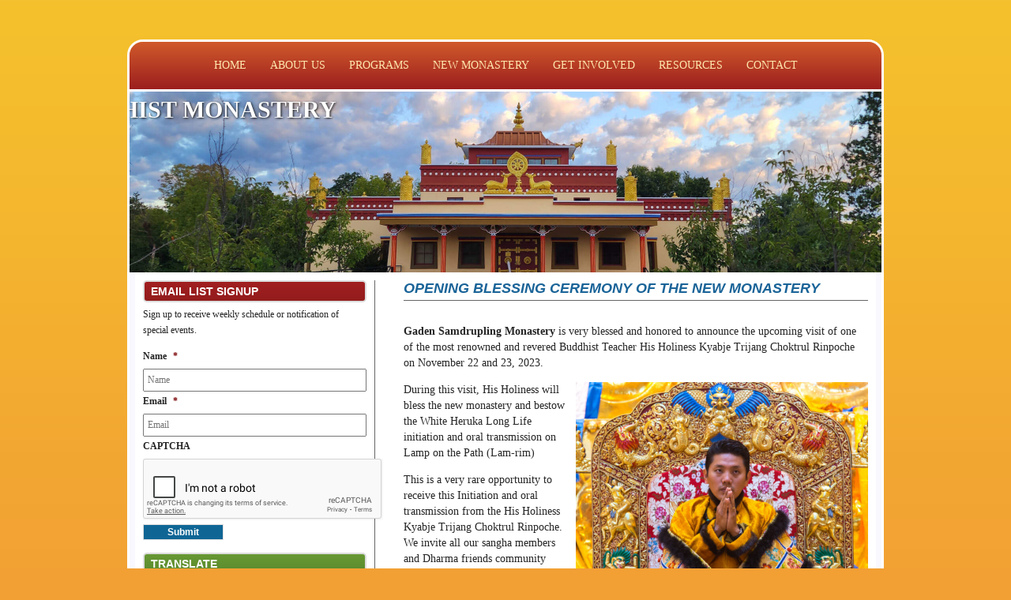

--- FILE ---
content_type: text/html; charset=UTF-8
request_url: https://www.gslmonastery.org/opening-blessings-ceremony-of-the-new-monastery/
body_size: 28518
content:
<!DOCTYPE html PUBLIC "-//W3C//DTD XHTML 1.0 Transitional//EN" "http://www.w3.org/TR/xhtml1/DTD/xhtml1-transitional.dtd">
<html xmlns="http://www.w3.org/1999/xhtml" lang="en-US" xml:lang="en-US">
<head profile="http://gmpg.org/xfn/11">
<meta http-equiv="Content-Type" content="text/html; charset=UTF-8" />
<script type="text/javascript">
/* <![CDATA[ */
var gform;gform||(document.addEventListener("gform_main_scripts_loaded",function(){gform.scriptsLoaded=!0}),document.addEventListener("gform/theme/scripts_loaded",function(){gform.themeScriptsLoaded=!0}),window.addEventListener("DOMContentLoaded",function(){gform.domLoaded=!0}),gform={domLoaded:!1,scriptsLoaded:!1,themeScriptsLoaded:!1,isFormEditor:()=>"function"==typeof InitializeEditor,callIfLoaded:function(o){return!(!gform.domLoaded||!gform.scriptsLoaded||!gform.themeScriptsLoaded&&!gform.isFormEditor()||(gform.isFormEditor()&&console.warn("The use of gform.initializeOnLoaded() is deprecated in the form editor context and will be removed in Gravity Forms 3.1."),o(),0))},initializeOnLoaded:function(o){gform.callIfLoaded(o)||(document.addEventListener("gform_main_scripts_loaded",()=>{gform.scriptsLoaded=!0,gform.callIfLoaded(o)}),document.addEventListener("gform/theme/scripts_loaded",()=>{gform.themeScriptsLoaded=!0,gform.callIfLoaded(o)}),window.addEventListener("DOMContentLoaded",()=>{gform.domLoaded=!0,gform.callIfLoaded(o)}))},hooks:{action:{},filter:{}},addAction:function(o,r,e,t){gform.addHook("action",o,r,e,t)},addFilter:function(o,r,e,t){gform.addHook("filter",o,r,e,t)},doAction:function(o){gform.doHook("action",o,arguments)},applyFilters:function(o){return gform.doHook("filter",o,arguments)},removeAction:function(o,r){gform.removeHook("action",o,r)},removeFilter:function(o,r,e){gform.removeHook("filter",o,r,e)},addHook:function(o,r,e,t,n){null==gform.hooks[o][r]&&(gform.hooks[o][r]=[]);var d=gform.hooks[o][r];null==n&&(n=r+"_"+d.length),gform.hooks[o][r].push({tag:n,callable:e,priority:t=null==t?10:t})},doHook:function(r,o,e){var t;if(e=Array.prototype.slice.call(e,1),null!=gform.hooks[r][o]&&((o=gform.hooks[r][o]).sort(function(o,r){return o.priority-r.priority}),o.forEach(function(o){"function"!=typeof(t=o.callable)&&(t=window[t]),"action"==r?t.apply(null,e):e[0]=t.apply(null,e)})),"filter"==r)return e[0]},removeHook:function(o,r,t,n){var e;null!=gform.hooks[o][r]&&(e=(e=gform.hooks[o][r]).filter(function(o,r,e){return!!(null!=n&&n!=o.tag||null!=t&&t!=o.priority)}),gform.hooks[o][r]=e)}});
/* ]]> */
</script>

	<meta name="viewport" content="width=device-width, initial-scale=1" />
<meta name='robots' content='index, follow, max-image-preview:large, max-snippet:-1, max-video-preview:-1' />
	<style>img:is([sizes="auto" i], [sizes^="auto," i]) { contain-intrinsic-size: 3000px 1500px }</style>
	
	<!-- This site is optimized with the Yoast SEO plugin v26.3 - https://yoast.com/wordpress/plugins/seo/ -->
	<title>Opening Blessing Ceremony of the New Monastery - GSL Monastery</title>
<link data-rocket-preload as="style" href="https://fonts.googleapis.com/css?family=Roboto%3A300%2C400&#038;display=swap" rel="preload">
<link href="https://fonts.googleapis.com/css?family=Roboto%3A300%2C400&#038;display=swap" media="print" onload="this.media=&#039;all&#039;" rel="stylesheet">
<noscript><link rel="stylesheet" href="https://fonts.googleapis.com/css?family=Roboto%3A300%2C400&#038;display=swap"></noscript>
<style id="rocket-critical-css">html{-webkit-box-sizing:border-box;-moz-box-sizing:border-box;box-sizing:border-box}*,*:before,*:after{-webkit-box-sizing:inherit;-moz-box-sizing:inherit;box-sizing:inherit}body{color:#252525;font-size:12px;margin:0 auto 0;padding:50px 0;line-height:20px;background:#f29f34 url(https://www.gslmonastery.org/wp-content/themes/metric/images/main_body_bg.gif) 0 0 repeat-x;font-family:Georgia,Times New Roman,Times,serif}a,a:visited{color:#1A6498;text-decoration:underline}img{max-width:100%;height:auto}#wrap{margin:0 auto 0;padding:0;width:958px;border:3px solid #fff;overflow:hidden;border-radius:20px;-moz-border-radius:20px;-webkit-border-radius:20px}#header{margin:0 auto 0;padding:0;display:none}#header .wrap{width:100%;margin:0 auto 0}#title-area{width:340px;float:left;margin:0;padding:20px 0 0 0;overflow:hidden}#title-area #title{font-size:20px;font-weight:normal;line-height:34px;margin:0;padding:0 0 0 20px}#title-area #title a{color:#FFFFFF;margin:0;padding:0;text-decoration:none}#title-area #description{color:#FFFFFF;font-size:14px;font-style:italic;font-weight:normal;margin:0;padding:0 0 0 20px}.header-full-width #title-area,.header-full-width #title-area #title,.header-full-width #title-area #title a{width:960px}#nav{clear:both;color:#FFFFFF;margin:0 auto 0;padding:0;text-align:center;border-bottom:3px solid #fff;display:-webkit-flex;display:-webkit-box;display:-moz-flex;display:-moz-box;display:-ms-flexbox;display:flex;flex-direction:row;background:#d15a2b;background:-moz-linear-gradient(top,#d15a2b 0%,#9b1e1e 100%);background:-webkit-linear-gradient(top,#d15a2b 0%,#9b1e1e 100%);background:linear-gradient(to bottom,#d15a2b 0%,#9b1e1e 100%);filter:progid:DXImageTransform.Microsoft.gradient( startColorstr='#d15a2b', endColorstr='#9b1e1e',GradientType=0 )}#nav .wrap{width:100%;margin:0 auto 0}#nav ul{width:auto;display:inline-block;list-style:none;margin:0;padding:0}#nav li{float:left;list-style:none;margin:0;padding:0;text-align:left}#nav li a{color:#fee7ae;display:block;font-size:14px;font-weight:500;margin:0;padding:20px 15px;text-decoration:none;text-transform:uppercase;position:relative}#nav li li a,#nav li li a:link,#nav li li a:visited{background:#1a6498;color:#FFFFFF;width:175px;font-size:14px;margin:0;padding:6px 10px 6px 10px;border-bottom:1px solid #195177;position:relative}#nav li ul{z-index:9999;position:absolute;left:-999em;height:auto;width:160px;margin:0;padding:0}#nav li ul a{width:140px}#inner{width:100%;margin:0 auto;padding:0 7px;overflow:hidden;background:#F8F8FE}#home-top{width:100%;color:#FFFFFF;margin:0 auto 0;padding:0;overflow:hidden}.home-top-left{background:#FFFFFF;width:100%;float:left;margin:0;padding:0}.home-top-left .widget{padding:0}#content-sidebar-wrap{width:100%;margin:0;padding:10px;float:left;background:#fff}.sidebar-content #content-sidebar-wrap{width:100%}#content{width:100%;margin:0;padding:0;float:left}.sidebar-content #content{float:right}.sidebar-content #content{width:64%;padding:0}#content img{max-width:100%}#content .page{margin:0;padding:0 0 15px 0}#content .page ul{list-style-type:square;margin:0;padding:0 0 15px 0}#content .page ul li{list-style-type:square;margin:0 0 10px 20px;padding:0}#content .entry-content{overflow:hidden}#content h1,#content h3{color:#1a6498;font-family:Arial,Tahoma,Verdana;font-weight:bold;text-decoration:none;margin:0 0 15px 0;padding:0 0 5px;text-transform:uppercase}#content h1{font-size:18px}#content h1.entry-title{border-bottom:1px solid #666;font-weight:bold;font-style:italic;text-transform:uppercase}#content h3{font-size:14px}#sidebar{width:32%;float:right;margin:0;padding:0 10px 0 0;display:inline;border-right:1px solid #666}.sidebar-content #sidebar{float:left}#sidebar .widget{background:#fff;margin:0 0 15px 0;padding:0}#sidebar h4{color:#fff;font-size:14px;font-family:Arial,Tahoma,Verdana;font-weight:bold;margin:0 0 5px 0;padding:2px 8px;text-transform:uppercase;border:2px solid #ddd;border-radius:5px;-moz-border-radius:5px;-webkit-border-radius:5px;background:#a21f21;background:-moz-linear-gradient(top,#a21f21 0%,#931c1c 100%);background:-webkit-linear-gradient(top,#a21f21 0%,#931c1c 100%);background:linear-gradient(to bottom,#a21f21 0%,#931c1c 100%);filter:progid:DXImageTransform.Microsoft.gradient( startColorstr='#a21f21', endColorstr='#931c1c',GradientType=0 )}#sidebar .widget:nth-child(even) h4{background:#689934;background:-moz-linear-gradient(top,#689934 0%,#5a8a2e 100%);background:-webkit-linear-gradient(top,#689934 0%,#5a8a2e 100%);background:linear-gradient(to bottom,#689934 0%,#5a8a2e 100%);filter:progid:DXImageTransform.Microsoft.gradient( startColorstr='#689934', endColorstr='#5a8a2e',GradientType=0 )}#sidebar .widget p{margin:0;padding:0 0 10px 0}#sidebar .textwidget p{margin:0;padding:0 0 10px 0}#sidebar ul{list-style-type:none;margin:0;padding:0}#sidebar li{list-style-type:none;margin:0 0 5px 0;padding:0;word-wrap:break-word}.gform_footer .button{background:#0F6695;color:#FFFFFF;font-size:11px;font-weight:bold;text-decoration:none;margin:0;padding:2px 30px;border:1px solid #ddd}.gform_footer input.button{color:#FFFFFF!important}body .gform_wrapper .gform_footer{border:none!important;padding:0;margin:0}#footer-widgeted{background:#444444 url(https://www.gslmonastery.org/wp-content/themes/metric/images/footer-widgeted.png) repeat-x;color:#DDDDDD;margin:0 auto 0;padding:0 0 15px 0;text-shadow:#000000 1px 1px;overflow:hidden;clear:both;display:none}#footer-widgeted .wrap{width:960px;margin:0 auto 0}#footer-widgeted .widget{margin:0;padding:0 0 5px 0}#footer-widgeted h4{color:#FFFFFF;font-size:16px;font-family:Arial,Tahoma,Verdana;font-weight:normal;margin:0 0 5px 0;padding:0}#footer-widgeted p{margin:0;padding:0}#footer-widgeted .widget p{margin:0;padding:0}.footer-widgeted-1{width:225px;float:left;margin:0;padding:30px 20px 5px 0}.footer-widgeted-2{width:225px;float:left;margin:0;padding:30px 20px 5px 0}.footer-widgeted-3{width:225px;float:left;margin:0;padding:30px 20px 5px 0}.footer-widgeted-4{width:225px;float:right;margin:0;padding:30px 0 5px 0}#footer a,#footer a:visited{color:#ffcdcd;text-decoration:none}#footer p{margin:0;padding:0}#footer .gototop{width:100%;float:left;margin:0;padding:0;display:none}#footer .gototop a{margin:0;padding:2px 0 2px 12px;background:url(https://www.gslmonastery.org/wp-content/themes/metric/images/footer-top.png) no-repeat left center}body .paypal_donation_button{margin:20px 0!important}@media only screen and (max-width:990px){#wrap{width:95%}}@media only screen and (max-width:930px){#nav .wrap{padding:20px}}@media only screen and (max-width:800px){#sidebar{width:100%;padding:0;border:none}.sidebar-content #content{width:100%;padding:20px 0 0}}ul{box-sizing:border-box}.entry-content{counter-reset:footnotes}:root{--wp--preset--font-size--normal:16px;--wp--preset--font-size--huge:42px}.gform_legacy_markup_wrapper{margin-bottom:16px;margin-top:16px;max-width:100%}.gform_legacy_markup_wrapper form{margin:0 auto;max-width:100%;text-align:left}.gform_legacy_markup_wrapper *,.gform_legacy_markup_wrapper :after,.gform_legacy_markup_wrapper :before{box-sizing:border-box!important}.gform_legacy_markup_wrapper h3{background:none;border:none;font-weight:400}.gform_legacy_markup_wrapper input:not([type=radio]):not([type=checkbox]):not([type=submit]):not([type=button]):not([type=image]):not([type=file]){font-family:inherit;font-size:inherit;letter-spacing:normal;padding:5px 4px}.gform_legacy_markup_wrapper textarea{font-family:inherit;font-size:inherit;letter-spacing:normal;line-height:1.5;padding:6px 8px;resize:none}.gform_legacy_markup_wrapper ul.gform_fields{display:block;list-style-type:none;margin:0!important}.gform_legacy_markup_wrapper ul,html>body .entry ul{text-indent:0}.gform_legacy_markup_wrapper form li,.gform_legacy_markup_wrapper li{list-style-image:none!important;list-style-type:none!important;list-style:none!important;margin-left:0!important;overflow:visible}.gform_legacy_markup_wrapper ul li.gfield{clear:both}.gform_legacy_markup_wrapper ul li:after,.gform_legacy_markup_wrapper ul li:before,.gform_legacy_markup_wrapper ul.gform_fields{margin:0;overflow:visible;padding:0}.gform_legacy_markup_wrapper .gform_heading{margin-bottom:18px;width:100%}.gform_legacy_markup_wrapper label.gfield_label{font-size:inherit;font-weight:700}.gform_legacy_markup_wrapper .top_label .gfield_label{clear:both;display:-moz-inline-stack;display:inline-block;line-height:1.3}body .gform_legacy_markup_wrapper .top_label div.ginput_container{margin-top:8px}.gform_legacy_markup_wrapper input.large,.gform_legacy_markup_wrapper input.medium{width:100%}.gform_legacy_markup_wrapper h3.gform_title{font-size:1.25em;font-weight:700}.gform_legacy_markup_wrapper h3.gform_title{letter-spacing:normal!important;margin:10px 0 6px}.gform_legacy_markup_wrapper .gfield_required{color:#790000;margin-left:4px}.gform_legacy_markup_wrapper .gform_footer{clear:both;margin:16px 0 0;padding:16px 0 10px;width:100%}.gform_legacy_markup_wrapper .gform_footer input.button,.gform_legacy_markup_wrapper .gform_footer input[type=submit]{font-size:1em;margin:0 0 16px;width:100%}.gform_legacy_markup_wrapper .gform_hidden,.gform_legacy_markup_wrapper input.gform_hidden,.gform_legacy_markup_wrapper input[type=hidden]{display:none!important;max-height:1px!important;overflow:hidden}body .gform_legacy_markup_wrapper ul li.gfield{margin-top:16px;padding-top:0}@media only screen and (max-width:641px){.gform_legacy_markup_wrapper input:not([type=radio]):not([type=checkbox]):not([type=image]):not([type=file]){line-height:2;min-height:2rem}.gform_legacy_markup_wrapper textarea{line-height:1.5}}@media only screen and (min-width:641px){.gform_legacy_markup_wrapper .gform_body{width:100%}.gform_legacy_markup_wrapper .top_label input.medium{width:calc(50% - 8px)}.gform_legacy_markup_wrapper .top_label input.large{width:100%}.gform_legacy_markup_wrapper .gform_footer input.button,.gform_legacy_markup_wrapper .gform_footer input[type=submit]{display:-moz-inline-stack;display:inline-block}.gform_legacy_markup_wrapper .gform_footer input.button,.gform_legacy_markup_wrapper .gform_footer input[type=submit]{font-size:1em;margin:0 16px 0 0;width:auto}.gform_legacy_markup_wrapper ul.gform_fields li.gfield{padding-right:16px}}.entry .gform_legacy_markup_wrapper.gf_browser_chrome ul li:after,.entry .gform_legacy_markup_wrapper.gf_browser_chrome ul li:before,.gform_legacy_markup_wrapper.gf_browser_chrome ul li:after,.gform_legacy_markup_wrapper.gf_browser_chrome ul li:before{content:none}ss3-force-full-width{position:relative;display:block;opacity:0;width:100vw;transform:translateX(-100vw)}.n2-section-smartslider{position:relative;width:100%;outline:0;--widget-offset:0px}.n2-ss-align{position:relative;z-index:0;overflow:hidden}.n2-ss-align.n2-ss-align-visible{overflow:visible}.n2-ss-slider{display:grid;grid-template-columns:100%;grid-template-rows:1fr auto;-webkit-font-smoothing:antialiased;font-size:16px;line-height:1;--ss-fs:flex-start;--ss-fe:flex-end;--ss-r:row;--ss-rr:row-reverse}.n2-ss-slider .n2-ow,.n2-ss-slider .n2-ow-all *{font-size:inherit;line-height:inherit;letter-spacing:inherit}.n2-ss-slider .n2-ow,.n2-ss-slider .n2-ow:before,.n2-ss-slider .n2-ow:after,.n2-ss-slider .n2-ow-all *,.n2-ss-slider .n2-ow-all :before,.n2-ss-slider .n2-ow-all :after{box-sizing:content-box}.n2-ss-slider .n2-ow:before,.n2-ss-slider .n2-ow:after,.n2-ss-slider .n2-ow-all :not(i):before,.n2-ss-slider .n2-ow-all :not(i):after{display:none}.n2-ss-slider .n2-ow-all img,.n2-ss-slider svg.n2-ow{max-width:none;max-height:none;height:auto;box-shadow:none;border-radius:0;background:0 0;background:0 0;padding:0;margin:0;border:0;vertical-align:top}.n2-ss-slider .n2-ow-all picture{display:inline-block}.n2-ss-slider{z-index:3;position:relative;text-align:left;width:100%;min-height:1px}.n2-ss-slider .n2-ss-preserve-size{width:100%;visibility:hidden}.n2-ss-slider .n2-ss-preserve-size[data-related-device]{display:none}.n2-ss-slider .n2-ss-preserve-size[data-related-device=desktopPortrait]{display:block}.n2-ss-slider .n2-ss-slide{position:relative;overflow:hidden;text-align:center;--ssselfalign:center}.n2-ss-slider .n2-ss-slide--focus{position:absolute;left:0;top:0;width:100%;height:100%;opacity:0;z-index:-99999}.n2-ss-slider .n2-ss-slide-background,.n2-ss-slider .n2-ss-slide-background *{position:absolute;top:0;left:0;width:100%;height:100%;text-align:left}.n2-ss-slider .n2-ss-slide-background{z-index:10}.n2-ss-slider .n2-ss-slide-background .n2-ss-slide-background-color{z-index:1}.n2-ss-slider .n2-ss-slide-background .n2-ss-slide-background-image{z-index:5}.n2-ss-slider .n2-ss-slide-background-image{width:100%;height:100%;box-sizing:content-box;--ss-o-pos-x:50%;--ss-o-pos-y:50%}.n2-ss-slider .n2-ss-slide-background-image img{object-position:var(--ss-o-pos-x) var(--ss-o-pos-y)}.n2-ss-slider .n2-ss-slide-background-image img{width:100%!important;height:100%!important;object-fit:cover;color:RGBA(0,0,0,0)}.n2-ss-slider [data-mode=fit] .n2-ss-slide-background-image img{object-fit:contain}.n2-ss-slider .n2-ss-layers-container{visibility:hidden;position:relative;width:100%;height:100%;display:flex;flex-direction:column;z-index:20;opacity:.001}.n2-ss-slider.n2-ss-loaded .n2-ss-layers-container{opacity:1}.n2-ss-slider .n2-ss-layers-container>*{visibility:visible}.n2-ss-slider .n2-ss-layer{z-index:2;--margin-top:0px;--margin-right:0px;--margin-bottom:0px;--margin-left:0px;width:calc(100% - var(--margin-right) - var(--margin-left) + var(--ss-safari-fix-225962, 0px));--ssfont-scale:1;font-size:calc(100%*var(--ssfont-scale))}.n2-ss-slider .n2-ss-layer[data-pm=absolute]{position:absolute;left:0;top:0}.n2-ss-slider .n2-ss-layer[data-pm=default]{position:relative;min-height:1px}.n2-ss-no-bga-fixed *{background-attachment:scroll!important}.n2-ss-slider .n2-ss-widget{position:relative;-webkit-backface-visibility:hidden;-webkit-perspective:1000px;z-index:1;font-size:16px;opacity:1;box-sizing:initial}.n2-ss-slider .n2-ss-widget.n2-ss-widget-hidden{opacity:0!important}.n2-ss-slider .n2-ss-slider-wrapper-inside{position:relative;display:grid;grid-template-columns:100%}.n2-ss-slider .n2-ss-slider-wrapper-inside .n2-ss-slider-controls{z-index:10;position:absolute;width:100%;height:100%;visibility:hidden;display:flex}.n2-ss-slider .n2-ss-slider-wrapper-inside .n2-ss-slider-controls>*{visibility:visible}.n2-ss-slider .n2-ss-slider-controls-absolute-left-bottom{align-items:flex-end;flex-flow:var(--ss-r)}.n2-ss-slider .n2-ss-slider-controls-absolute-left-bottom>*{margin:0 0 var(--widget-offset) var(--widget-offset)}.n2-ss-slider .n2-ss-slider-controls-absolute-right-bottom{align-items:flex-end;flex-flow:var(--ss-rr)}.n2-ss-slider .n2-ss-slider-controls-absolute-right-bottom>*{margin:0 var(--widget-offset) var(--widget-offset) 0}.n2-ss-slider .n2-ss-slider-wrapper-inside .n2-ss-slider-controls-absolute-left-bottom,.n2-ss-slider .n2-ss-slider-wrapper-inside .n2-ss-slider-controls-absolute-right-bottom{z-index:11}.n2-ss-slider ::-moz-placeholder{text-overflow:clip;color:inherit}.n2-ss-slider .n2-ss-layer[data-sstype=slide]{flex:0 0 auto;position:relative;box-sizing:border-box;width:100%;height:100%;min-height:100%;z-index:2;display:flex;justify-content:center;flex-flow:column}.n2-ss-slider .n2-ss-layer:not([data-sstype=col]){align-self:var(--ssselfalign)}.n2_clear{clear:both}ss3-loader{display:none;place-content:center;position:absolute;left:0;top:0;width:100%;height:100%;z-index:100000}ss3-loader:after{content:'';display:block;border:9px solid RGBA(0,0,0,.6);border-top:9px solid #fff;border-radius:50%;box-shadow:inset 0 0 0 1px RGBA(0,0,0,.6),0 0 0 1px RGBA(0,0,0,.6);width:40px;height:40px;animation:n2-ss-loader-spin 2s linear infinite}@keyframes n2-ss-loader-spin{0%{transform:rotate(0deg)}to{transform:rotate(360deg)}}</style>
	<link rel="canonical" href="https://www.gslmonastery.org/opening-blessings-ceremony-of-the-new-monastery/" />
	<meta property="og:locale" content="en_US" />
	<meta property="og:type" content="article" />
	<meta property="og:title" content="Opening Blessing Ceremony of the New Monastery - GSL Monastery" />
	<meta property="og:description" content="Gaden Samdrupling Monastery is&nbsp;very blessed and honored to announce the upcoming visit of one of the most renowned and revered Buddhist Teacher His Holiness Kyabje Trijang Choktrul Rinpoche on November 22 and 23, 2023.&nbsp; During this visit, His Holiness will bless the new monastery and bestow the White Heruka Long Life initiation and oral transmission [&hellip;]" />
	<meta property="og:url" content="https://www.gslmonastery.org/opening-blessings-ceremony-of-the-new-monastery/" />
	<meta property="og:site_name" content="GSL Monastery" />
	<meta property="article:publisher" content="https://www.facebook.com/GadenSamdrupling/" />
	<meta property="article:modified_time" content="2023-10-12T00:12:51+00:00" />
	<meta property="og:image" content="https://www.gslmonastery.org/wp-content/uploads/2023/08/MONASTERY-SATURDAY-AFTERNOON-CEREMONY-156-1-996x1024.jpeg" />
	<meta name="twitter:card" content="summary_large_image" />
	<meta name="twitter:label1" content="Est. reading time" />
	<meta name="twitter:data1" content="4 minutes" />
	<script type="application/ld+json" class="yoast-schema-graph">{"@context":"https://schema.org","@graph":[{"@type":"WebPage","@id":"https://www.gslmonastery.org/opening-blessings-ceremony-of-the-new-monastery/","url":"https://www.gslmonastery.org/opening-blessings-ceremony-of-the-new-monastery/","name":"Opening Blessing Ceremony of the New Monastery - GSL Monastery","isPartOf":{"@id":"https://www.gslmonastery.org/#website"},"primaryImageOfPage":{"@id":"https://www.gslmonastery.org/opening-blessings-ceremony-of-the-new-monastery/#primaryimage"},"image":{"@id":"https://www.gslmonastery.org/opening-blessings-ceremony-of-the-new-monastery/#primaryimage"},"thumbnailUrl":"https://www.gslmonastery.org/wp-content/uploads/2023/08/MONASTERY-SATURDAY-AFTERNOON-CEREMONY-156-1-996x1024.jpeg","datePublished":"2023-08-02T23:24:59+00:00","dateModified":"2023-10-12T00:12:51+00:00","breadcrumb":{"@id":"https://www.gslmonastery.org/opening-blessings-ceremony-of-the-new-monastery/#breadcrumb"},"inLanguage":"en-US","potentialAction":[{"@type":"ReadAction","target":["https://www.gslmonastery.org/opening-blessings-ceremony-of-the-new-monastery/"]}]},{"@type":"ImageObject","inLanguage":"en-US","@id":"https://www.gslmonastery.org/opening-blessings-ceremony-of-the-new-monastery/#primaryimage","url":"https://www.gslmonastery.org/wp-content/uploads/2023/08/MONASTERY-SATURDAY-AFTERNOON-CEREMONY-156-1-996x1024.jpeg","contentUrl":"https://www.gslmonastery.org/wp-content/uploads/2023/08/MONASTERY-SATURDAY-AFTERNOON-CEREMONY-156-1-996x1024.jpeg"},{"@type":"BreadcrumbList","@id":"https://www.gslmonastery.org/opening-blessings-ceremony-of-the-new-monastery/#breadcrumb","itemListElement":[{"@type":"ListItem","position":1,"name":"Home","item":"https://www.gslmonastery.org/"},{"@type":"ListItem","position":2,"name":"Opening Blessing Ceremony of the New Monastery"}]},{"@type":"WebSite","@id":"https://www.gslmonastery.org/#website","url":"https://www.gslmonastery.org/","name":"GSL Monastery","description":"Gaden Samdrupling Buddhist Monastery Cincinnati OH","potentialAction":[{"@type":"SearchAction","target":{"@type":"EntryPoint","urlTemplate":"https://www.gslmonastery.org/?s={search_term_string}"},"query-input":{"@type":"PropertyValueSpecification","valueRequired":true,"valueName":"search_term_string"}}],"inLanguage":"en-US"}]}</script>
	<!-- / Yoast SEO plugin. -->


<link rel='dns-prefetch' href='//www.google.com' />
<link href='https://fonts.gstatic.com' crossorigin rel='preconnect' />
<link rel="alternate" type="application/rss+xml" title="GSL Monastery &raquo; Feed" href="https://www.gslmonastery.org/feed/" />
<link rel="alternate" type="application/rss+xml" title="GSL Monastery &raquo; Comments Feed" href="https://www.gslmonastery.org/comments/feed/" />
<link data-minify="1" rel='preload'  href='https://www.gslmonastery.org/wp-content/cache/min/1/wp-content/themes/metric/style.css?ver=1752840160' data-rocket-async="style" as="style" onload="this.onload=null;this.rel='stylesheet'" onerror="this.removeAttribute('data-rocket-async')"  type='text/css' media='all' />
<style id='wp-emoji-styles-inline-css' type='text/css'>

	img.wp-smiley, img.emoji {
		display: inline !important;
		border: none !important;
		box-shadow: none !important;
		height: 1em !important;
		width: 1em !important;
		margin: 0 0.07em !important;
		vertical-align: -0.1em !important;
		background: none !important;
		padding: 0 !important;
	}
</style>
<link rel='preload'  href='https://www.gslmonastery.org/wp-includes/css/dist/block-library/style.min.css?ver=6.8.3' data-rocket-async="style" as="style" onload="this.onload=null;this.rel='stylesheet'" onerror="this.removeAttribute('data-rocket-async')"  type='text/css' media='all' />
<style id='classic-theme-styles-inline-css' type='text/css'>
/*! This file is auto-generated */
.wp-block-button__link{color:#fff;background-color:#32373c;border-radius:9999px;box-shadow:none;text-decoration:none;padding:calc(.667em + 2px) calc(1.333em + 2px);font-size:1.125em}.wp-block-file__button{background:#32373c;color:#fff;text-decoration:none}
</style>
<style id='global-styles-inline-css' type='text/css'>
:root{--wp--preset--aspect-ratio--square: 1;--wp--preset--aspect-ratio--4-3: 4/3;--wp--preset--aspect-ratio--3-4: 3/4;--wp--preset--aspect-ratio--3-2: 3/2;--wp--preset--aspect-ratio--2-3: 2/3;--wp--preset--aspect-ratio--16-9: 16/9;--wp--preset--aspect-ratio--9-16: 9/16;--wp--preset--color--black: #000000;--wp--preset--color--cyan-bluish-gray: #abb8c3;--wp--preset--color--white: #ffffff;--wp--preset--color--pale-pink: #f78da7;--wp--preset--color--vivid-red: #cf2e2e;--wp--preset--color--luminous-vivid-orange: #ff6900;--wp--preset--color--luminous-vivid-amber: #fcb900;--wp--preset--color--light-green-cyan: #7bdcb5;--wp--preset--color--vivid-green-cyan: #00d084;--wp--preset--color--pale-cyan-blue: #8ed1fc;--wp--preset--color--vivid-cyan-blue: #0693e3;--wp--preset--color--vivid-purple: #9b51e0;--wp--preset--gradient--vivid-cyan-blue-to-vivid-purple: linear-gradient(135deg,rgba(6,147,227,1) 0%,rgb(155,81,224) 100%);--wp--preset--gradient--light-green-cyan-to-vivid-green-cyan: linear-gradient(135deg,rgb(122,220,180) 0%,rgb(0,208,130) 100%);--wp--preset--gradient--luminous-vivid-amber-to-luminous-vivid-orange: linear-gradient(135deg,rgba(252,185,0,1) 0%,rgba(255,105,0,1) 100%);--wp--preset--gradient--luminous-vivid-orange-to-vivid-red: linear-gradient(135deg,rgba(255,105,0,1) 0%,rgb(207,46,46) 100%);--wp--preset--gradient--very-light-gray-to-cyan-bluish-gray: linear-gradient(135deg,rgb(238,238,238) 0%,rgb(169,184,195) 100%);--wp--preset--gradient--cool-to-warm-spectrum: linear-gradient(135deg,rgb(74,234,220) 0%,rgb(151,120,209) 20%,rgb(207,42,186) 40%,rgb(238,44,130) 60%,rgb(251,105,98) 80%,rgb(254,248,76) 100%);--wp--preset--gradient--blush-light-purple: linear-gradient(135deg,rgb(255,206,236) 0%,rgb(152,150,240) 100%);--wp--preset--gradient--blush-bordeaux: linear-gradient(135deg,rgb(254,205,165) 0%,rgb(254,45,45) 50%,rgb(107,0,62) 100%);--wp--preset--gradient--luminous-dusk: linear-gradient(135deg,rgb(255,203,112) 0%,rgb(199,81,192) 50%,rgb(65,88,208) 100%);--wp--preset--gradient--pale-ocean: linear-gradient(135deg,rgb(255,245,203) 0%,rgb(182,227,212) 50%,rgb(51,167,181) 100%);--wp--preset--gradient--electric-grass: linear-gradient(135deg,rgb(202,248,128) 0%,rgb(113,206,126) 100%);--wp--preset--gradient--midnight: linear-gradient(135deg,rgb(2,3,129) 0%,rgb(40,116,252) 100%);--wp--preset--font-size--small: 13px;--wp--preset--font-size--medium: 20px;--wp--preset--font-size--large: 36px;--wp--preset--font-size--x-large: 42px;--wp--preset--spacing--20: 0.44rem;--wp--preset--spacing--30: 0.67rem;--wp--preset--spacing--40: 1rem;--wp--preset--spacing--50: 1.5rem;--wp--preset--spacing--60: 2.25rem;--wp--preset--spacing--70: 3.38rem;--wp--preset--spacing--80: 5.06rem;--wp--preset--shadow--natural: 6px 6px 9px rgba(0, 0, 0, 0.2);--wp--preset--shadow--deep: 12px 12px 50px rgba(0, 0, 0, 0.4);--wp--preset--shadow--sharp: 6px 6px 0px rgba(0, 0, 0, 0.2);--wp--preset--shadow--outlined: 6px 6px 0px -3px rgba(255, 255, 255, 1), 6px 6px rgba(0, 0, 0, 1);--wp--preset--shadow--crisp: 6px 6px 0px rgba(0, 0, 0, 1);}:where(.is-layout-flex){gap: 0.5em;}:where(.is-layout-grid){gap: 0.5em;}body .is-layout-flex{display: flex;}.is-layout-flex{flex-wrap: wrap;align-items: center;}.is-layout-flex > :is(*, div){margin: 0;}body .is-layout-grid{display: grid;}.is-layout-grid > :is(*, div){margin: 0;}:where(.wp-block-columns.is-layout-flex){gap: 2em;}:where(.wp-block-columns.is-layout-grid){gap: 2em;}:where(.wp-block-post-template.is-layout-flex){gap: 1.25em;}:where(.wp-block-post-template.is-layout-grid){gap: 1.25em;}.has-black-color{color: var(--wp--preset--color--black) !important;}.has-cyan-bluish-gray-color{color: var(--wp--preset--color--cyan-bluish-gray) !important;}.has-white-color{color: var(--wp--preset--color--white) !important;}.has-pale-pink-color{color: var(--wp--preset--color--pale-pink) !important;}.has-vivid-red-color{color: var(--wp--preset--color--vivid-red) !important;}.has-luminous-vivid-orange-color{color: var(--wp--preset--color--luminous-vivid-orange) !important;}.has-luminous-vivid-amber-color{color: var(--wp--preset--color--luminous-vivid-amber) !important;}.has-light-green-cyan-color{color: var(--wp--preset--color--light-green-cyan) !important;}.has-vivid-green-cyan-color{color: var(--wp--preset--color--vivid-green-cyan) !important;}.has-pale-cyan-blue-color{color: var(--wp--preset--color--pale-cyan-blue) !important;}.has-vivid-cyan-blue-color{color: var(--wp--preset--color--vivid-cyan-blue) !important;}.has-vivid-purple-color{color: var(--wp--preset--color--vivid-purple) !important;}.has-black-background-color{background-color: var(--wp--preset--color--black) !important;}.has-cyan-bluish-gray-background-color{background-color: var(--wp--preset--color--cyan-bluish-gray) !important;}.has-white-background-color{background-color: var(--wp--preset--color--white) !important;}.has-pale-pink-background-color{background-color: var(--wp--preset--color--pale-pink) !important;}.has-vivid-red-background-color{background-color: var(--wp--preset--color--vivid-red) !important;}.has-luminous-vivid-orange-background-color{background-color: var(--wp--preset--color--luminous-vivid-orange) !important;}.has-luminous-vivid-amber-background-color{background-color: var(--wp--preset--color--luminous-vivid-amber) !important;}.has-light-green-cyan-background-color{background-color: var(--wp--preset--color--light-green-cyan) !important;}.has-vivid-green-cyan-background-color{background-color: var(--wp--preset--color--vivid-green-cyan) !important;}.has-pale-cyan-blue-background-color{background-color: var(--wp--preset--color--pale-cyan-blue) !important;}.has-vivid-cyan-blue-background-color{background-color: var(--wp--preset--color--vivid-cyan-blue) !important;}.has-vivid-purple-background-color{background-color: var(--wp--preset--color--vivid-purple) !important;}.has-black-border-color{border-color: var(--wp--preset--color--black) !important;}.has-cyan-bluish-gray-border-color{border-color: var(--wp--preset--color--cyan-bluish-gray) !important;}.has-white-border-color{border-color: var(--wp--preset--color--white) !important;}.has-pale-pink-border-color{border-color: var(--wp--preset--color--pale-pink) !important;}.has-vivid-red-border-color{border-color: var(--wp--preset--color--vivid-red) !important;}.has-luminous-vivid-orange-border-color{border-color: var(--wp--preset--color--luminous-vivid-orange) !important;}.has-luminous-vivid-amber-border-color{border-color: var(--wp--preset--color--luminous-vivid-amber) !important;}.has-light-green-cyan-border-color{border-color: var(--wp--preset--color--light-green-cyan) !important;}.has-vivid-green-cyan-border-color{border-color: var(--wp--preset--color--vivid-green-cyan) !important;}.has-pale-cyan-blue-border-color{border-color: var(--wp--preset--color--pale-cyan-blue) !important;}.has-vivid-cyan-blue-border-color{border-color: var(--wp--preset--color--vivid-cyan-blue) !important;}.has-vivid-purple-border-color{border-color: var(--wp--preset--color--vivid-purple) !important;}.has-vivid-cyan-blue-to-vivid-purple-gradient-background{background: var(--wp--preset--gradient--vivid-cyan-blue-to-vivid-purple) !important;}.has-light-green-cyan-to-vivid-green-cyan-gradient-background{background: var(--wp--preset--gradient--light-green-cyan-to-vivid-green-cyan) !important;}.has-luminous-vivid-amber-to-luminous-vivid-orange-gradient-background{background: var(--wp--preset--gradient--luminous-vivid-amber-to-luminous-vivid-orange) !important;}.has-luminous-vivid-orange-to-vivid-red-gradient-background{background: var(--wp--preset--gradient--luminous-vivid-orange-to-vivid-red) !important;}.has-very-light-gray-to-cyan-bluish-gray-gradient-background{background: var(--wp--preset--gradient--very-light-gray-to-cyan-bluish-gray) !important;}.has-cool-to-warm-spectrum-gradient-background{background: var(--wp--preset--gradient--cool-to-warm-spectrum) !important;}.has-blush-light-purple-gradient-background{background: var(--wp--preset--gradient--blush-light-purple) !important;}.has-blush-bordeaux-gradient-background{background: var(--wp--preset--gradient--blush-bordeaux) !important;}.has-luminous-dusk-gradient-background{background: var(--wp--preset--gradient--luminous-dusk) !important;}.has-pale-ocean-gradient-background{background: var(--wp--preset--gradient--pale-ocean) !important;}.has-electric-grass-gradient-background{background: var(--wp--preset--gradient--electric-grass) !important;}.has-midnight-gradient-background{background: var(--wp--preset--gradient--midnight) !important;}.has-small-font-size{font-size: var(--wp--preset--font-size--small) !important;}.has-medium-font-size{font-size: var(--wp--preset--font-size--medium) !important;}.has-large-font-size{font-size: var(--wp--preset--font-size--large) !important;}.has-x-large-font-size{font-size: var(--wp--preset--font-size--x-large) !important;}
:where(.wp-block-post-template.is-layout-flex){gap: 1.25em;}:where(.wp-block-post-template.is-layout-grid){gap: 1.25em;}
:where(.wp-block-columns.is-layout-flex){gap: 2em;}:where(.wp-block-columns.is-layout-grid){gap: 2em;}
:root :where(.wp-block-pullquote){font-size: 1.5em;line-height: 1.6;}
</style>
<link data-minify="1" rel='preload'  href='https://www.gslmonastery.org/wp-content/cache/min/1/wp-content/plugins/widget-options/assets/css/widget-options.css?ver=1752840160' data-rocket-async="style" as="style" onload="this.onload=null;this.rel='stylesheet'" onerror="this.removeAttribute('data-rocket-async')"  type='text/css' media='all' />
<link data-minify="1" rel='preload'  href='https://www.gslmonastery.org/wp-content/cache/min/1/wp-content/plugins/newsletter/style.css?ver=1752840160' data-rocket-async="style" as="style" onload="this.onload=null;this.rel='stylesheet'" onerror="this.removeAttribute('data-rocket-async')"  type='text/css' media='all' />
<link rel='preload'  href='https://www.gslmonastery.org/wp-content/plugins/gravityforms/legacy/css/formreset.min.css?ver=2.9.21' data-rocket-async="style" as="style" onload="this.onload=null;this.rel='stylesheet'" onerror="this.removeAttribute('data-rocket-async')"  type='text/css' media='all' />
<link rel='preload'  href='https://www.gslmonastery.org/wp-content/plugins/gravityforms/legacy/css/formsmain.min.css?ver=2.9.21' data-rocket-async="style" as="style" onload="this.onload=null;this.rel='stylesheet'" onerror="this.removeAttribute('data-rocket-async')"  type='text/css' media='all' />
<link rel='preload'  href='https://www.gslmonastery.org/wp-content/plugins/gravityforms/legacy/css/readyclass.min.css?ver=2.9.21' data-rocket-async="style" as="style" onload="this.onload=null;this.rel='stylesheet'" onerror="this.removeAttribute('data-rocket-async')"  type='text/css' media='all' />
<link rel='preload'  href='https://www.gslmonastery.org/wp-content/plugins/gravityforms/legacy/css/browsers.min.css?ver=2.9.21' data-rocket-async="style" as="style" onload="this.onload=null;this.rel='stylesheet'" onerror="this.removeAttribute('data-rocket-async')"  type='text/css' media='all' />
<link rel="preload" type="text/css" href="https://www.gslmonastery.org/wp-content/plugins/smart-slider-3/Public/SmartSlider3/Application/Frontend/Assets/dist/smartslider.min.css?ver=5ea20ab3" data-rocket-async="style" as="style" onload="this.onload=null;this.rel='stylesheet'" onerror="this.removeAttribute('data-rocket-async')"  media="all">

<style data-related="n2-ss-2">div#n2-ss-2 .n2-ss-slider-1{display:grid;position:relative;}div#n2-ss-2 .n2-ss-slider-2{display:grid;position:relative;overflow:hidden;padding:0px 0px 0px 0px;border:0px solid RGBA(62,62,62,1);border-radius:0px;background-clip:padding-box;background-repeat:repeat;background-position:50% 50%;background-size:cover;background-attachment:scroll;z-index:1;}div#n2-ss-2:not(.n2-ss-loaded) .n2-ss-slider-2{background-image:none !important;}div#n2-ss-2 .n2-ss-slider-3{display:grid;grid-template-areas:'cover';position:relative;overflow:hidden;z-index:10;}div#n2-ss-2 .n2-ss-slider-3 > *{grid-area:cover;}div#n2-ss-2 .n2-ss-slide-backgrounds,div#n2-ss-2 .n2-ss-slider-3 > .n2-ss-divider{position:relative;}div#n2-ss-2 .n2-ss-slide-backgrounds{z-index:10;}div#n2-ss-2 .n2-ss-slide-backgrounds > *{overflow:hidden;}div#n2-ss-2 .n2-ss-slide-background{transform:translateX(-100000px);}div#n2-ss-2 .n2-ss-slider-4{place-self:center;position:relative;width:100%;height:100%;z-index:20;display:grid;grid-template-areas:'slide';}div#n2-ss-2 .n2-ss-slider-4 > *{grid-area:slide;}div#n2-ss-2.n2-ss-full-page--constrain-ratio .n2-ss-slider-4{height:auto;}div#n2-ss-2 .n2-ss-slide{display:grid;place-items:center;grid-auto-columns:100%;position:relative;z-index:20;-webkit-backface-visibility:hidden;transform:translateX(-100000px);}div#n2-ss-2 .n2-ss-slide{perspective:1500px;}div#n2-ss-2 .n2-ss-slide-active{z-index:21;}.n2-ss-background-animation{position:absolute;top:0;left:0;width:100%;height:100%;z-index:3;}div#n2-ss-2 .nextend-arrow{cursor:pointer;overflow:hidden;line-height:0 !important;z-index:18;-webkit-user-select:none;}div#n2-ss-2 .nextend-arrow img{position:relative;display:block;}div#n2-ss-2 .nextend-arrow img.n2-arrow-hover-img{display:none;}div#n2-ss-2 .nextend-arrow:FOCUS img.n2-arrow-hover-img,div#n2-ss-2 .nextend-arrow:HOVER img.n2-arrow-hover-img{display:inline;}div#n2-ss-2 .nextend-arrow:FOCUS img.n2-arrow-normal-img,div#n2-ss-2 .nextend-arrow:HOVER img.n2-arrow-normal-img{display:none;}div#n2-ss-2 .nextend-arrow-animated{overflow:hidden;}div#n2-ss-2 .nextend-arrow-animated > div{position:relative;}div#n2-ss-2 .nextend-arrow-animated .n2-active{position:absolute;}div#n2-ss-2 .nextend-arrow-animated-fade{transition:background 0.3s, opacity 0.4s;}div#n2-ss-2 .nextend-arrow-animated-horizontal > div{transition:all 0.4s;transform:none;}div#n2-ss-2 .nextend-arrow-animated-horizontal .n2-active{top:0;}div#n2-ss-2 .nextend-arrow-previous.nextend-arrow-animated-horizontal .n2-active{left:100%;}div#n2-ss-2 .nextend-arrow-next.nextend-arrow-animated-horizontal .n2-active{right:100%;}div#n2-ss-2 .nextend-arrow-previous.nextend-arrow-animated-horizontal:HOVER > div,div#n2-ss-2 .nextend-arrow-previous.nextend-arrow-animated-horizontal:FOCUS > div{transform:translateX(-100%);}div#n2-ss-2 .nextend-arrow-next.nextend-arrow-animated-horizontal:HOVER > div,div#n2-ss-2 .nextend-arrow-next.nextend-arrow-animated-horizontal:FOCUS > div{transform:translateX(100%);}div#n2-ss-2 .nextend-arrow-animated-vertical > div{transition:all 0.4s;transform:none;}div#n2-ss-2 .nextend-arrow-animated-vertical .n2-active{left:0;}div#n2-ss-2 .nextend-arrow-previous.nextend-arrow-animated-vertical .n2-active{top:100%;}div#n2-ss-2 .nextend-arrow-next.nextend-arrow-animated-vertical .n2-active{bottom:100%;}div#n2-ss-2 .nextend-arrow-previous.nextend-arrow-animated-vertical:HOVER > div,div#n2-ss-2 .nextend-arrow-previous.nextend-arrow-animated-vertical:FOCUS > div{transform:translateY(-100%);}div#n2-ss-2 .nextend-arrow-next.nextend-arrow-animated-vertical:HOVER > div,div#n2-ss-2 .nextend-arrow-next.nextend-arrow-animated-vertical:FOCUS > div{transform:translateY(100%);}div#n2-ss-2 .n2-font-12b6c8ebcc90d8e1032d7dea6a76a6b9-hover{font-family: 'Roboto','Arial';color: #ffffff;font-size:187.5%;text-shadow: none;line-height: 1.5;font-weight: normal;font-style: normal;text-decoration: none;text-align: center;letter-spacing: normal;word-spacing: normal;text-transform: none;font-weight: bold;font-family:Georgia, Times New Roman, Times, serif;text-shadow:1px 1px 3px #111;}div#n2-ss-2 .n2-font-a9d2a229db20eaf5d128341725cfdf27-hover{font-family: 'Roboto','Arial';color: #ffffff;font-size:187.5%;text-shadow: none;line-height: 1.5;font-weight: bold;font-style: normal;text-decoration: none;text-align: center;letter-spacing: normal;word-spacing: normal;text-transform: none;font-weight: bold;font-family:Georgia, Times New Roman, Times, serif;text-shadow:1px 1px 3px #111;}div#n2-ss-2 .n2-style-6c8a69d79051a6c996b121363fea45af-heading{background: RGBA(255,255,255,0);opacity:1;padding:0px 0px 0px 0px ;box-shadow: none;border: 0px solid RGBA(0,0,0,1);border-radius:0px;}div#n2-ss-2 .n2-style-041670f7df29ffb4048fc6d85d61d1ee-heading{background: RGBA(0,0,0,0.67);opacity:1;padding:2px 2px 2px 2px ;box-shadow: none;border: 0px solid RGBA(0,0,0,1);border-radius:3px;}div#n2-ss-2 .n2-style-041670f7df29ffb4048fc6d85d61d1ee-heading:Hover, div#n2-ss-2 .n2-style-041670f7df29ffb4048fc6d85d61d1ee-heading:ACTIVE, div#n2-ss-2 .n2-style-041670f7df29ffb4048fc6d85d61d1ee-heading:FOCUS{background: RGBA(1,173,211,0.85);}div#n2-ss-2 .n2-ss-slide-limiter{max-width:3000px;}div#n2-ss-2 .n-uc-blPbLiu2PGfI{padding:0px 0px 0px 0px}div#n2-ss-2 .n-uc-qm4IvGHIjxED{padding:0px 0px 0px 0px}div#n2-ss-2 .n-uc-Mq94d9emN06X{padding:0px 0px 0px 0px}div#n2-ss-2 .n-uc-ocTJrLtdOmgY{padding:0px 0px 0px 0px}div#n2-ss-2 .nextend-arrow img{width: 26px}@media (min-width: 1200px){div#n2-ss-2 [data-hide-desktopportrait="1"]{display: none !important;}}@media (orientation: landscape) and (max-width: 1199px) and (min-width: 901px),(orientation: portrait) and (max-width: 1199px) and (min-width: 701px){div#n2-ss-2 [data-hide-tabletportrait="1"]{display: none !important;}}@media (orientation: landscape) and (max-width: 900px),(orientation: portrait) and (max-width: 700px){div#n2-ss-2 [data-hide-mobileportrait="1"]{display: none !important;}div#n2-ss-2 .nextend-arrow img{width: 16px}}</style>
<script>(function(){this._N2=this._N2||{_r:[],_d:[],r:function(){this._r.push(arguments)},d:function(){this._d.push(arguments)}}}).call(window);</script><script src="https://www.gslmonastery.org/wp-content/plugins/smart-slider-3/Public/SmartSlider3/Application/Frontend/Assets/dist/n2.min.js?ver=5ea20ab3" defer async></script>
<script src="https://www.gslmonastery.org/wp-content/plugins/smart-slider-3/Public/SmartSlider3/Application/Frontend/Assets/dist/smartslider-frontend.min.js?ver=5ea20ab3" defer async></script>
<script src="https://www.gslmonastery.org/wp-content/plugins/smart-slider-3/Public/SmartSlider3/Slider/SliderType/Simple/Assets/dist/ss-simple.min.js?ver=5ea20ab3" defer async></script>
<script src="https://www.gslmonastery.org/wp-content/plugins/smart-slider-3/Public/SmartSlider3/Widget/Arrow/ArrowImage/Assets/dist/w-arrow-image.min.js?ver=5ea20ab3" defer async></script>
<script>_N2.r('documentReady',function(){_N2.r(["documentReady","smartslider-frontend","SmartSliderWidgetArrowImage","ss-simple"],function(){new _N2.SmartSliderSimple('n2-ss-2',{"admin":false,"background.video.mobile":1,"loadingTime":2000,"alias":{"id":0,"smoothScroll":0,"slideSwitch":0,"scroll":1},"align":"normal","isDelayed":0,"responsive":{"mediaQueries":{"all":false,"desktopportrait":["(min-width: 1200px)"],"tabletportrait":["(orientation: landscape) and (max-width: 1199px) and (min-width: 901px)","(orientation: portrait) and (max-width: 1199px) and (min-width: 701px)"],"mobileportrait":["(orientation: landscape) and (max-width: 900px)","(orientation: portrait) and (max-width: 700px)"]},"base":{"slideOuterWidth":952,"slideOuterHeight":170,"sliderWidth":952,"sliderHeight":170,"slideWidth":952,"slideHeight":170},"hideOn":{"desktopLandscape":false,"desktopPortrait":false,"tabletLandscape":false,"tabletPortrait":false,"mobileLandscape":false,"mobilePortrait":false},"onResizeEnabled":true,"type":"fullwidth","sliderHeightBasedOn":"real","focusUser":1,"focusEdge":"auto","breakpoints":[{"device":"tabletPortrait","type":"max-screen-width","portraitWidth":1199,"landscapeWidth":1199},{"device":"mobilePortrait","type":"max-screen-width","portraitWidth":700,"landscapeWidth":900}],"enabledDevices":{"desktopLandscape":0,"desktopPortrait":1,"tabletLandscape":0,"tabletPortrait":1,"mobileLandscape":0,"mobilePortrait":1},"sizes":{"desktopPortrait":{"width":952,"height":170,"max":3000,"min":952},"tabletPortrait":{"width":701,"height":125,"customHeight":false,"max":1199,"min":701},"mobilePortrait":{"width":320,"height":57,"customHeight":false,"max":900,"min":320}},"overflowHiddenPage":0,"focus":{"offsetTop":"#wpadminbar","offsetBottom":""}},"controls":{"mousewheel":0,"touch":"horizontal","keyboard":1,"blockCarouselInteraction":1},"playWhenVisible":1,"playWhenVisibleAt":0.5,"lazyLoad":0,"lazyLoadNeighbor":0,"blockrightclick":0,"maintainSession":0,"autoplay":{"enabled":1,"start":1,"duration":4000,"autoplayLoop":1,"allowReStart":0,"pause":{"click":0,"mouse":"0","mediaStarted":1},"resume":{"click":0,"mouse":"0","mediaEnded":1,"slidechanged":0},"interval":1,"intervalModifier":"loop","intervalSlide":"current"},"perspective":1500,"layerMode":{"playOnce":0,"playFirstLayer":1,"mode":"skippable","inAnimation":"mainInEnd"},"bgAnimations":0,"mainanimation":{"type":"crossfade","duration":800,"delay":0,"ease":"easeOutQuad","shiftedBackgroundAnimation":0},"carousel":1,"initCallbacks":function(){new _N2.SmartSliderWidgetArrowImage(this)}})})});</script><!--[if lt IE 9]>
<script type="text/javascript" src="https://www.gslmonastery.org/wp-content/themes/genesis/lib/js/html5shiv.min.js?ver=3.7.3" id="html5shiv-js"></script>
<![endif]-->
<script type="text/javascript" src="https://www.gslmonastery.org/wp-includes/js/jquery/jquery.min.js?ver=3.7.1" id="jquery-core-js"></script>
<script type="text/javascript" src="https://www.gslmonastery.org/wp-includes/js/jquery/jquery-migrate.min.js?ver=3.4.1" id="jquery-migrate-js"></script>
<script type="text/javascript" defer='defer' src="https://www.gslmonastery.org/wp-content/plugins/gravityforms/js/jquery.json.min.js?ver=2.9.21" id="gform_json-js"></script>
<script type="text/javascript" id="gform_gravityforms-js-extra">
/* <![CDATA[ */
var gf_global = {"gf_currency_config":{"name":"U.S. Dollar","symbol_left":"$","symbol_right":"","symbol_padding":"","thousand_separator":",","decimal_separator":".","decimals":2,"code":"USD"},"base_url":"https:\/\/www.gslmonastery.org\/wp-content\/plugins\/gravityforms","number_formats":[],"spinnerUrl":"https:\/\/www.gslmonastery.org\/wp-content\/plugins\/gravityforms\/images\/spinner.svg","version_hash":"6021d6abaf31ea1143e2e61271245fee","strings":{"newRowAdded":"New row added.","rowRemoved":"Row removed","formSaved":"The form has been saved.  The content contains the link to return and complete the form."}};
var gform_i18n = {"datepicker":{"days":{"monday":"Mo","tuesday":"Tu","wednesday":"We","thursday":"Th","friday":"Fr","saturday":"Sa","sunday":"Su"},"months":{"january":"January","february":"February","march":"March","april":"April","may":"May","june":"June","july":"July","august":"August","september":"September","october":"October","november":"November","december":"December"},"firstDay":1,"iconText":"Select date"}};
var gf_legacy_multi = {"2":"1"};
var gform_gravityforms = {"strings":{"invalid_file_extension":"This type of file is not allowed. Must be one of the following:","delete_file":"Delete this file","in_progress":"in progress","file_exceeds_limit":"File exceeds size limit","illegal_extension":"This type of file is not allowed.","max_reached":"Maximum number of files reached","unknown_error":"There was a problem while saving the file on the server","currently_uploading":"Please wait for the uploading to complete","cancel":"Cancel","cancel_upload":"Cancel this upload","cancelled":"Cancelled","error":"Error","message":"Message"},"vars":{"images_url":"https:\/\/www.gslmonastery.org\/wp-content\/plugins\/gravityforms\/images"}};
/* ]]> */
</script>
<script type="text/javascript" defer='defer' src="https://www.gslmonastery.org/wp-content/plugins/gravityforms/js/gravityforms.min.js?ver=2.9.21" id="gform_gravityforms-js"></script>
<script type="text/javascript" defer='defer' src="https://www.google.com/recaptcha/api.js?hl=en&amp;ver=6.8.3#038;render=explicit" id="gform_recaptcha-js"></script>
<script type="text/javascript" defer='defer' src="https://www.gslmonastery.org/wp-content/plugins/gravityforms/assets/js/dist/utils.min.js?ver=380b7a5ec0757c78876bc8a59488f2f3" id="gform_gravityforms_utils-js"></script>
<link rel="https://api.w.org/" href="https://www.gslmonastery.org/wp-json/" /><link rel="alternate" title="JSON" type="application/json" href="https://www.gslmonastery.org/wp-json/wp/v2/pages/207" /><link rel="EditURI" type="application/rsd+xml" title="RSD" href="https://www.gslmonastery.org/xmlrpc.php?rsd" />
<link rel='shortlink' href='https://www.gslmonastery.org/?p=207' />
<link rel="alternate" title="oEmbed (JSON)" type="application/json+oembed" href="https://www.gslmonastery.org/wp-json/oembed/1.0/embed?url=https%3A%2F%2Fwww.gslmonastery.org%2Fopening-blessings-ceremony-of-the-new-monastery%2F" />
<link rel="alternate" title="oEmbed (XML)" type="text/xml+oembed" href="https://www.gslmonastery.org/wp-json/oembed/1.0/embed?url=https%3A%2F%2Fwww.gslmonastery.org%2Fopening-blessings-ceremony-of-the-new-monastery%2F&#038;format=xml" />
    <style type="text/css">
        .paypal_donation_button:before,
        .paypal_donation_button:after {
            content: " ";
            display: table;
        }
        .paypal_donation_button:after {
            clear: both;
        }
        .paypal_donation_button {
            max-width: 147px;
            margin: 0 auto;
            padding: 0;
            display: block;
        }
    </style>
    <link rel="icon" href="https://www.gslmonastery.org/wp-content/themes/metric/images/favicon.ico" />
<link rel="pingback" href="https://www.gslmonastery.org/xmlrpc.php" />
<script type="text/javascript">

  var _gaq = _gaq || [];
  _gaq.push(['_setAccount', 'UA-23139586-1']);
  _gaq.push(['_trackPageview']);

  (function() {
    var ga = document.createElement('script'); ga.type = 'text/javascript'; ga.async = true;
    ga.src = ('https:' == document.location.protocol ? 'https://ssl' : 'http://www') + '.google-analytics.com/ga.js';
    var s = document.getElementsByTagName('script')[0]; s.parentNode.insertBefore(ga, s);
  })();

</script>		<style type="text/css" id="wp-custom-css">
			p{
font-size: 14px;
}

#custom_html-14 .textwidget{
	background: #f29f34 url(https://www.gslmonastery.org/wp-content/themes/metric/images/main_body_bg.gif) 0 0 repeat-x;
	padding: 2px 8px;
	border: 2px solid #ddd;
	border-radius:5px;
	font-family: Arial, Tahoma, Verdana;
	text-transform:uppercase;
	font-size:18px;
	line-height:2em;
	font-weight:700!important;
}

@media screen and (min-width:681px){

body .n2-ss-layers-container{
	display: flex;
  align-items: center;
  justify-content: center;
}

body .n2-ss-layers-container .n2-ss-layer.n2-ow{
	inset: auto!important;
   width: 100%;
	transform:none!important;
	font-size:16px!important;
}

/* div#n2-ss-2 .n2-ss-layer .n2-font-4ca832c35e3d7ee420b97fb0171b15cf-hover,div#n2-ss-2 .n2-ss-layer .n2-font-62c986f07abdbcef185e4cd2a4973332-hover{
	font-size:30px!important;
} */
}		</style>
				
<!-- Responsive Select CSS 
================================================================ -->
<style type="text/css" id="responsive-select-css">
.responsiveSelectContainer select.responsiveMenuSelect, select.responsiveMenuSelect{
	display:none;
}

@media (max-width: 930px) {
	.responsiveSelectContainer{
		border:none !important;
		background:none !important;
		box-shadow:none !important;
		height:auto !important;
		max-height:none !important;
		visibility:visible !important;
	}
	.responsiveSelectContainer ul, ul.responsiveSelectFullMenu, #megaMenu ul.megaMenu.responsiveSelectFullMenu{
		display: none !important;
	}
	.responsiveSelectContainer select.responsiveMenuSelect, select.responsiveMenuSelect { 
		display: inline-block; 
		width:100%;
	}
}	
</style>
<!-- end Responsive Select CSS -->

<!-- Responsive Select JS
================================================================ -->
<script type="text/javascript">
jQuery(document).ready( function($){
	$( '.responsiveMenuSelect' ).change(function() {
		var loc = $(this).find( 'option:selected' ).val();
		if( loc != '' && loc != '#' ) window.location = loc;
	});
	//$( '.responsiveMenuSelect' ).val('');
});
</script>
<!-- end Responsive Select JS -->
		
<noscript><style id="rocket-lazyload-nojs-css">.rll-youtube-player, [data-lazy-src]{display:none !important;}</style></noscript><script>
/*! loadCSS rel=preload polyfill. [c]2017 Filament Group, Inc. MIT License */
(function(w){"use strict";if(!w.loadCSS){w.loadCSS=function(){}}
var rp=loadCSS.relpreload={};rp.support=(function(){var ret;try{ret=w.document.createElement("link").relList.supports("preload")}catch(e){ret=!1}
return function(){return ret}})();rp.bindMediaToggle=function(link){var finalMedia=link.media||"all";function enableStylesheet(){link.media=finalMedia}
if(link.addEventListener){link.addEventListener("load",enableStylesheet)}else if(link.attachEvent){link.attachEvent("onload",enableStylesheet)}
setTimeout(function(){link.rel="stylesheet";link.media="only x"});setTimeout(enableStylesheet,3000)};rp.poly=function(){if(rp.support()){return}
var links=w.document.getElementsByTagName("link");for(var i=0;i<links.length;i++){var link=links[i];if(link.rel==="preload"&&link.getAttribute("as")==="style"&&!link.getAttribute("data-loadcss")){link.setAttribute("data-loadcss",!0);rp.bindMediaToggle(link)}}};if(!rp.support()){rp.poly();var run=w.setInterval(rp.poly,500);if(w.addEventListener){w.addEventListener("load",function(){rp.poly();w.clearInterval(run)})}else if(w.attachEvent){w.attachEvent("onload",function(){rp.poly();w.clearInterval(run)})}}
if(typeof exports!=="undefined"){exports.loadCSS=loadCSS}
else{w.loadCSS=loadCSS}}(typeof global!=="undefined"?global:this))
</script><meta name="generator" content="WP Rocket 3.20.0.3" data-wpr-features="wpr_async_css wpr_lazyload_images wpr_lazyload_iframes wpr_minify_css wpr_preload_links wpr_desktop" /></head>
<body class="wp-singular page-template-default page page-id-207 wp-theme-genesis wp-child-theme-metric metaslider-plugin header-full-width sidebar-content"><div data-rocket-location-hash="32072ba19bd30b571afc2bb6ad532bd1" id="wrap"><div data-rocket-location-hash="168a0c88110297d381b188d6d8578c44" id="header"><div data-rocket-location-hash="53ba7d88c4009f539a4f0b32d3e151af" class="wrap"><div id="title-area"><p id="title"><a href="https://www.gslmonastery.org/">GSL Monastery</a></p><p id="description">Gaden Samdrupling Buddhist Monastery Cincinnati OH</p></div></div></div><div id="nav"><div data-rocket-location-hash="3c55991fe4802b500b2894ad322009ed" class="wrap"><ul id="menu-main-menu-1" class="menu genesis-nav-menu menu-primary responsiveSelectFullMenu"><li class="menu-item menu-item-type-custom menu-item-object-custom menu-item-25"><a href="http://gslmonastery.org/">Home</a></li>
<li class="menu-item menu-item-type-post_type menu-item-object-page menu-item-24"><a href="https://www.gslmonastery.org/about-gaden-samdrupling-buddhist-monastery/">About Us</a></li>
<li class="menu-item menu-item-type-post_type menu-item-object-page menu-item-has-children menu-item-23"><a href="https://www.gslmonastery.org/gsl-monastery-programs/">Programs</a>
<ul class="sub-menu">
	<li class="menu-item menu-item-type-post_type menu-item-object-page menu-item-159"><a href="https://www.gslmonastery.org/gsl-monastery-programs/special-teachings/">Special Teachings</a></li>
	<li class="menu-item menu-item-type-post_type menu-item-object-page menu-item-158"><a href="https://www.gslmonastery.org/gsl-monastery-programs/prayers-and-special-services/">Prayers and Special Services</a></li>
	<li class="menu-item menu-item-type-post_type menu-item-object-page menu-item-157"><a href="https://www.gslmonastery.org/gsl-monastery-programs/gsl-monastery-annual-programs/">Annual Programs</a></li>
	<li class="menu-item menu-item-type-post_type menu-item-object-page menu-item-161"><a href="https://www.gslmonastery.org/about-gaden-samdrupling-buddhist-monastery/weekly-events/">Weekly Events</a></li>
	<li class="menu-item menu-item-type-post_type menu-item-object-page menu-item-160"><a href="https://www.gslmonastery.org/about-gaden-samdrupling-buddhist-monastery/upcoming-events/">Upcoming Events</a></li>
</ul>
</li>
<li class="menu-item menu-item-type-post_type menu-item-object-page menu-item-22"><a href="https://www.gslmonastery.org/new-gsl-monastery-project/">New Monastery</a></li>
<li class="menu-item menu-item-type-post_type menu-item-object-page menu-item-has-children menu-item-21"><a href="https://www.gslmonastery.org/get-involved/">Get Involved</a>
<ul class="sub-menu">
	<li class="menu-item menu-item-type-post_type menu-item-object-page menu-item-164"><a href="https://www.gslmonastery.org/get-involved/support-the-monastery/">Support The Monastery</a></li>
</ul>
</li>
<li class="menu-item menu-item-type-post_type menu-item-object-page menu-item-has-children menu-item-20"><a href="https://www.gslmonastery.org/resources/">Resources</a>
<ul class="sub-menu">
	<li class="menu-item menu-item-type-post_type menu-item-object-page menu-item-169"><a href="https://www.gslmonastery.org/resources/visitor-guide/">Visitor Guide</a></li>
	<li class="menu-item menu-item-type-post_type menu-item-object-page menu-item-168"><a href="https://www.gslmonastery.org/resources/dharma-etiquette/">Dharma Etiquette</a></li>
	<li class="menu-item menu-item-type-post_type menu-item-object-page menu-item-167"><a href="https://www.gslmonastery.org/resources/dharma-store/">Dharma Store</a></li>
	<li class="menu-item menu-item-type-post_type menu-item-object-page menu-item-166"><a href="https://www.gslmonastery.org/resources/hotels-near-gsl-monastery/">Hotels Near GSL Monastery</a></li>
</ul>
</li>
<li class="menu-item menu-item-type-post_type menu-item-object-page menu-item-19"><a href="https://www.gslmonastery.org/contact-gaden-samdrupling-buddhist-monastery/">Contact</a></li>
</ul><select class="responsiveMenuSelect"><option value="" >⇒ Menu</option><option  id="menu-item-25" value="http://gslmonastery.org/">Home</option>
<option  id="menu-item-24" value="https://www.gslmonastery.org/about-gaden-samdrupling-buddhist-monastery/">About Us</option>
<option  id="menu-item-23" value="https://www.gslmonastery.org/gsl-monastery-programs/">Programs</option>
	<option  id="menu-item-159" value="https://www.gslmonastery.org/gsl-monastery-programs/special-teachings/">– Special Teachings</option>
	<option  id="menu-item-158" value="https://www.gslmonastery.org/gsl-monastery-programs/prayers-and-special-services/">– Prayers and Special Services</option>
	<option  id="menu-item-157" value="https://www.gslmonastery.org/gsl-monastery-programs/gsl-monastery-annual-programs/">– Annual Programs</option>
	<option  id="menu-item-161" value="https://www.gslmonastery.org/about-gaden-samdrupling-buddhist-monastery/weekly-events/">– Weekly Events</option>
	<option  id="menu-item-160" value="https://www.gslmonastery.org/about-gaden-samdrupling-buddhist-monastery/upcoming-events/">– Upcoming Events</option>
<option  id="menu-item-22" value="https://www.gslmonastery.org/new-gsl-monastery-project/">New Monastery</option>
<option  id="menu-item-21" value="https://www.gslmonastery.org/get-involved/">Get Involved</option>
	<option  id="menu-item-164" value="https://www.gslmonastery.org/get-involved/support-the-monastery/">– Support The Monastery</option>
<option  id="menu-item-20" value="https://www.gslmonastery.org/resources/">Resources</option>
	<option  id="menu-item-169" value="https://www.gslmonastery.org/resources/visitor-guide/">– Visitor Guide</option>
	<option  id="menu-item-168" value="https://www.gslmonastery.org/resources/dharma-etiquette/">– Dharma Etiquette</option>
	<option  id="menu-item-167" value="https://www.gslmonastery.org/resources/dharma-store/">– Dharma Store</option>
	<option  id="menu-item-166" value="https://www.gslmonastery.org/resources/hotels-near-gsl-monastery/">– Hotels Near GSL Monastery</option>
<option  id="menu-item-19" value="https://www.gslmonastery.org/contact-gaden-samdrupling-buddhist-monastery/">Contact</option>
</select></div></div><div data-rocket-location-hash="f388e1815351aae33de53711f41cec1a" id="home-top-bg">
	<div data-rocket-location-hash="28fa981adf0c3a4be91ebdb6ee2c9018" id="home-top">
		<div class="home-top-left">
			<div id="smartslider3-2" class="widget widget_smartslider3"><div><ss3-force-full-width data-overflow-x="body" data-horizontal-selector="body"><div class="n2-section-smartslider fitvidsignore " data-ssid="2"><div id="n2-ss-2-align" class="n2-ss-align"><div class="n2-padding"><div id="n2-ss-2" data-creator="Smart Slider 3" data-responsive="fullwidth" class="n2-ss-slider n2-ow n2-has-hover n2notransition  " data-ss-legacy-font-scale="1">



<div class="n2-ss-slider-wrapper-inside">
        <div class="n2-ss-slider-1 n2_ss__touch_element n2-ow">
            <div class="n2-ss-slider-2 n2-ow">
                                                <div class="n2-ss-slider-3 n2-ow">

                    <div class="n2-ss-slide-backgrounds n2-ow-all"><div class="n2-ss-slide-background" data-public-id="1" data-mode="fill"><div class="n2-ss-slide-background-image" data-blur="0" data-opacity="100" data-x="50" data-y="56" data-alt="" data-title="" style="--ss-o-pos-y:56%"><picture class="skip-lazy" data-skip-lazy="1"><img src="//www.gslmonastery.org/wp-content/uploads/2023/08/20220926_074855-1-scaled.jpg" alt="" title=""  class="skip-lazy" data-skip-lazy="1"></picture></div><div data-color="RGBA(255,255,255,0)" style="background-color: RGBA(255,255,255,0);" class="n2-ss-slide-background-color"></div></div><div class="n2-ss-slide-background" data-public-id="2" data-mode="fill" aria-hidden="true"><div class="n2-ss-slide-background-image" data-blur="0" data-opacity="100" data-x="50" data-y="20" data-alt="" data-title="" style="--ss-o-pos-y:20%"><picture class="skip-lazy" data-skip-lazy="1"><img src="//www.gslmonastery.org/wp-content/uploads/2023/08/20230803_101653-scaled.jpg" alt="" title=""  class="skip-lazy" data-skip-lazy="1"></picture></div><div data-color="RGBA(255,255,255,0)" style="background-color: RGBA(255,255,255,0);" class="n2-ss-slide-background-color"></div></div><div class="n2-ss-slide-background" data-public-id="3" data-mode="fit" aria-hidden="true"><div class="n2-ss-slide-background-image" data-blur="0" data-opacity="100" data-x="50" data-y="50" data-alt="" data-title=""><picture class="skip-lazy" data-skip-lazy="1"><img src="//www.gslmonastery.org/wp-content/uploads/2018/01/banner4.png" alt="" title=""  class="skip-lazy" data-skip-lazy="1"></picture></div><div data-color="RGBA(255,255,255,0)" style="background-color: RGBA(255,255,255,0);" class="n2-ss-slide-background-color"></div></div><div class="n2-ss-slide-background" data-public-id="4" data-mode="fit" aria-hidden="true"><div class="n2-ss-slide-background-image" data-blur="0" data-opacity="100" data-x="50" data-y="50" data-alt="" data-title=""><picture class="skip-lazy" data-skip-lazy="1"><img src="//www.gslmonastery.org/wp-content/uploads/2018/01/banner1.png" alt="" title=""  class="skip-lazy" data-skip-lazy="1"></picture></div><div data-color="RGBA(255,255,255,0)" style="background-color: RGBA(255,255,255,0);" class="n2-ss-slide-background-color"></div></div></div>                    <div class="n2-ss-slider-4 n2-ow">
                        <svg xmlns="http://www.w3.org/2000/svg" viewBox="0 0 952 170" data-related-device="desktopPortrait" class="n2-ow n2-ss-preserve-size n2-ss-preserve-size--slider n2-ss-slide-limiter"></svg><div data-first="1" data-slide-duration="0" data-id="5" data-slide-public-id="1" data-title="banner2" class="n2-ss-slide n2-ow  n2-ss-slide-5"><div role="note" class="n2-ss-slide--focus" tabindex="-1">banner2</div><div class="n2-ss-layers-container n2-ss-slide-limiter n2-ow"><div class="n2-ss-layer n2-ow n-uc-blPbLiu2PGfI" data-sstype="slide" data-pm="default"><div class="n2-ss-layer n2-ow n-uc-7qwV5R8J8lwA" data-pm="absolute" data-responsiveposition="1" data-desktopportraitleft="0" data-desktopportraittop="0" data-responsivesize="1" data-desktopportraitwidth="auto" data-desktopportraitheight="auto" data-desktopportraitalign="center" data-desktopportraitvalign="middle" data-parentid="" data-desktopportraitparentalign="center" data-desktopportraitparentvalign="middle" data-adaptivefont="0" data-sstype="layer"><div id="n2-ss-2item1" class="n2-font-12b6c8ebcc90d8e1032d7dea6a76a6b9-hover   n2-ss-item-content n2-ss-text n2-ow" style="display:block;">GSL BUDDHIST MONASTERY</div></div></div></div></div><div data-slide-duration="0" data-id="6" data-slide-public-id="2" aria-hidden="true" data-title="banner3" class="n2-ss-slide n2-ow  n2-ss-slide-6"><div role="note" class="n2-ss-slide--focus" tabindex="-1">banner3</div><div class="n2-ss-layers-container n2-ss-slide-limiter n2-ow"><div class="n2-ss-layer n2-ow n-uc-qm4IvGHIjxED" data-sstype="slide" data-pm="default"><div class="n2-ss-layer n2-ow f-size-30 n-uc-wtAkDeD6e0ZV" data-pm="absolute" data-responsiveposition="1" data-desktopportraitleft="0" data-desktopportraittop="0" data-responsivesize="1" data-desktopportraitwidth="auto" data-desktopportraitheight="auto" data-desktopportraitalign="center" data-desktopportraitvalign="middle" data-parentid="" data-desktopportraitparentalign="center" data-desktopportraitparentvalign="middle" data-adaptivefont="0" data-sstype="layer"><div id="n2-ss-2item2" class="n2-font-a9d2a229db20eaf5d128341725cfdf27-hover   n2-ss-item-content n2-ss-text n2-ow" style="display:block;">GSL BUDDHIST MONASTERY</div></div></div></div></div><div data-slide-duration="0" data-id="7" data-slide-public-id="3" aria-hidden="true" data-title="banner4" class="n2-ss-slide n2-ow  n2-ss-slide-7"><div role="note" class="n2-ss-slide--focus" tabindex="-1">banner4</div><div class="n2-ss-layers-container n2-ss-slide-limiter n2-ow"><div class="n2-ss-layer n2-ow n-uc-Mq94d9emN06X" data-sstype="slide" data-pm="default"><div class="n2-ss-layer n2-ow n-uc-u9u7EEDxtIFQ" data-pm="absolute" data-responsiveposition="1" data-desktopportraitleft="0" data-desktopportraittop="0" data-responsivesize="1" data-desktopportraitwidth="auto" data-desktopportraitheight="auto" data-desktopportraitalign="center" data-desktopportraitvalign="middle" data-parentid="" data-desktopportraitparentalign="center" data-desktopportraitparentvalign="middle" data-adaptivefont="0" data-sstype="layer"><div id="n2-ss-2item3" class="n2-font-a9d2a229db20eaf5d128341725cfdf27-hover   n2-ss-item-content n2-ss-text n2-ow" style="display:block;">GSL BUDDHIST MONASTERY</div></div></div></div></div><div data-slide-duration="0" data-id="4" data-slide-public-id="4" aria-hidden="true" data-title="banner1" class="n2-ss-slide n2-ow  n2-ss-slide-4"><div role="note" class="n2-ss-slide--focus" tabindex="-1">banner1</div><div class="n2-ss-layers-container n2-ss-slide-limiter n2-ow"><div class="n2-ss-layer n2-ow n-uc-ocTJrLtdOmgY" data-sstype="slide" data-pm="default"><div class="n2-ss-layer n2-ow n-uc-wcHCcVCh9L0j" data-pm="absolute" data-responsiveposition="1" data-desktopportraitleft="-10" data-desktopportraittop="0" data-responsivesize="1" data-desktopportraitwidth="auto" data-desktopportraitheight="auto" data-desktopportraitalign="center" data-desktopportraitvalign="middle" data-parentid="" data-desktopportraitparentalign="center" data-desktopportraitparentvalign="middle" data-adaptivefont="0" data-sstype="layer"><div id="n2-ss-2item4" class="n2-font-a9d2a229db20eaf5d128341725cfdf27-hover n2-style-6c8a69d79051a6c996b121363fea45af-heading   n2-ss-item-content n2-ss-text n2-ow" style="display:block;">GSL BUDDHIST MONASTERY</div></div></div></div></div>                    </div>

                                    </div>
            </div>
        </div>
        <div class="n2-ss-slider-controls n2-ss-slider-controls-absolute-left-bottom"><div style="--widget-offset:15px;" class="n2-ss-widget n2-ss-widget-display-hover n2-style-041670f7df29ffb4048fc6d85d61d1ee-heading nextend-arrow n2-ow-all nextend-arrow-previous  nextend-arrow-animated-fade" data-hide-mobileportrait="1" id="n2-ss-2-arrow-previous" role="button" aria-label="previous arrow" tabindex="0"><img width="32" height="32" class="skip-lazy" data-skip-lazy="1" src="[data-uri]" alt="previous arrow"></div></div><div class="n2-ss-slider-controls n2-ss-slider-controls-absolute-right-bottom"><div style="--widget-offset:15px;" class="n2-ss-widget n2-ss-widget-display-hover n2-style-041670f7df29ffb4048fc6d85d61d1ee-heading nextend-arrow n2-ow-all nextend-arrow-next  nextend-arrow-animated-fade" data-hide-mobileportrait="1" id="n2-ss-2-arrow-next" role="button" aria-label="next arrow" tabindex="0"><img width="32" height="32" class="skip-lazy" data-skip-lazy="1" src="[data-uri]" alt="next arrow"></div></div></div></div><ss3-loader></ss3-loader></div></div><div class="n2_clear"></div></div></ss3-force-full-width></div></div>		</div><!-- end .home-top-left -->		
	</div><!-- end #home-top -->
</div><!-- end #home-top-bg -->
<div data-rocket-location-hash="f23a2fbd6d9375d3489b6bea4ab9b265" id="inner"><div data-rocket-location-hash="56de03adbdbf8c37803a34b8a964b306" id="content-sidebar-wrap"><div id="content" class="hfeed"><div class="post-207 page type-page status-publish hentry entry"><h1 class="entry-title">Opening Blessing Ceremony of the New Monastery</h1>
<div class="entry-content">
<p><strong>Gaden Samdrupling Monastery </strong>is&nbsp;very blessed and honored to announce the upcoming visit of one of the most renowned and revered Buddhist Teacher His Holiness Kyabje Trijang Choktrul Rinpoche on November 22 and 23, 2023.&nbsp;</p>



<figure class="wp-block-image alignright size-large"><img decoding="async" width="996" height="1024" src="data:image/svg+xml,%3Csvg%20xmlns='http://www.w3.org/2000/svg'%20viewBox='0%200%20996%201024'%3E%3C/svg%3E" alt="" class="wp-image-211" style="max-width:370px;" data-lazy-src="https://www.gslmonastery.org/wp-content/uploads/2023/08/MONASTERY-SATURDAY-AFTERNOON-CEREMONY-156-1-996x1024.jpeg"/><noscript><img decoding="async" width="996" height="1024" src="https://www.gslmonastery.org/wp-content/uploads/2023/08/MONASTERY-SATURDAY-AFTERNOON-CEREMONY-156-1-996x1024.jpeg" alt="" class="wp-image-211" style="max-width:370px;"/></noscript></figure>



<p>During this visit, His Holiness will bless the new monastery and bestow the White Heruka Long Life initiation and oral transmission on Lamp on the Path (Lam-rim)</p>



<p>This is a very rare opportunity to receive this Initiation and oral transmission from the His Holiness Kyabje Trijang Choktrul Rinpoche. We invite all our sangha members and Dharma friends community around the world to join us for these auspicious events.</p>



<p><strong>His Holiness Kyabje Trijang Chocktrul Rinpoche</strong> is the eighteenth in a lineage of eminent Indian and Tibetan masters and 4th in the line of Trijang Rinpoches. The supreme reincarnation was born on October 15 1982 in a Tibetan family in Dalhousie, Northern India and was officially recognized by His Holiness the 14th. Dalai Lama on April 23, 1985. Rinpoche has completed his primary studies under his root guru H.E. Kyabje Lati Rinpoche and Kyabje Dagom Rinpoche. Presently Rinpoche is doing further studies under the guidance of H.E. Dagpo Rinpoche, H.E. Yongyal Rinpoche.&nbsp;</p>



<p>As the Spiritual Director of the Trijang Buddhist Institute, he will guide the Institute&#8217;s activities and programs for the public, for ordained monks and nuns, and for future lay teachers whose Dharma training is anticipated in coming years</p>



<hr class="wp-block-separator has-alpha-channel-opacity"/>



<h3 class="wp-block-heading"><strong>Event: </strong>Opening blessings ceremony of the new monastery</h3>



<p><strong>Date:</strong> Wednesday, November 22<sup>nd</sup></p>



<p><strong>Time:</strong> 10 a.m. (lunch 12 p.m.)</p>



<h3 class="wp-block-heading"><strong>Event:</strong> White Heruka Long Life Initiation and oral transmission on the Lamp on the Path</h3>



<p><strong>Date:</strong> Thursday, November 23<sup>rd</sup></p>



<p><strong>Time: </strong>2pm</p>



<p><strong>Dinner:</strong> Thanks giving dinner at 6pm&nbsp;</p>



<p><strong>Please let us know&nbsp; if you have any questions:</strong><br><strong>Call:</strong> (513) 385-7116<br><strong>Email:</strong> <a href="mailto:gslmonastery@gmail.com">gslmonastery@gmail.com</a></p>



<p><strong>Location for all events:</strong> <br>Gaden Samdrupling Monastery<br>3046 Pavlova Drive<br>Cincinnati, OH 45251 USA.</p>



<p>Join us on&nbsp;<a href="https://www.facebook.com/gaden.khachoeshing.7">Facebook</a></p>



<hr class="wp-block-separator has-alpha-channel-opacity"/>



<h2 class="wp-block-heading"><strong>Registration is requested for everyone:</strong>&nbsp;</h2>




                <div class='gf_browser_unknown gform_wrapper gform_legacy_markup_wrapper gform-theme--no-framework' data-form-theme='legacy' data-form-index='0' id='gform_wrapper_2' ><div id='gf_2' class='gform_anchor' tabindex='-1'></div><form method='post' enctype='multipart/form-data' target='gform_ajax_frame_2' id='gform_2'  action='/opening-blessings-ceremony-of-the-new-monastery/#gf_2' data-formid='2' novalidate>
                        <div class='gform-body gform_body'><ul id='gform_fields_2' class='gform_fields top_label form_sublabel_below description_below validation_below'><li id="field_2_2" class="gfield gfield--type-text gfield_contains_required field_sublabel_below gfield--no-description field_description_below field_validation_below gfield_visibility_visible"  ><label class='gfield_label gform-field-label' for='input_2_2'>Full Name<span class="gfield_required"><span class="gfield_required gfield_required_asterisk">*</span></span></label><div class='ginput_container ginput_container_text'><input name='input_2' id='input_2_2' type='text' value='' class='medium'     aria-required="true" aria-invalid="false"   /></div></li><li id="field_2_5" class="gfield gfield--type-address field_sublabel_below gfield--no-description field_description_below field_validation_below gfield_visibility_visible"  ><label class='gfield_label gform-field-label gfield_label_before_complex' >Home Address</label>    
                    <div class='ginput_complex ginput_container has_street has_street2 has_city has_state has_zip ginput_container_address gform-grid-row' id='input_2_5' >
                         <span class='ginput_full address_line_1 ginput_address_line_1 gform-grid-col' id='input_2_5_1_container' >
                                        <input type='text' name='input_5.1' id='input_2_5_1' value=''    aria-required='false'    />
                                        <label for='input_2_5_1' id='input_2_5_1_label' class='gform-field-label gform-field-label--type-sub '>Street Address</label>
                                    </span><span class='ginput_full address_line_2 ginput_address_line_2 gform-grid-col' id='input_2_5_2_container' >
                                        <input type='text' name='input_5.2' id='input_2_5_2' value=''     aria-required='false'   />
                                        <label for='input_2_5_2' id='input_2_5_2_label' class='gform-field-label gform-field-label--type-sub '>Address Line 2</label>
                                    </span><span class='ginput_left address_city ginput_address_city gform-grid-col' id='input_2_5_3_container' >
                                    <input type='text' name='input_5.3' id='input_2_5_3' value=''    aria-required='false'    />
                                    <label for='input_2_5_3' id='input_2_5_3_label' class='gform-field-label gform-field-label--type-sub '>City</label>
                                 </span><span class='ginput_right address_state ginput_address_state gform-grid-col' id='input_2_5_4_container' >
                                        <input type='text' name='input_5.4' id='input_2_5_4' value=''      aria-required='false'    />
                                        <label for='input_2_5_4' id='input_2_5_4_label' class='gform-field-label gform-field-label--type-sub '>State / Province / Region</label>
                                      </span><span class='ginput_left address_zip ginput_address_zip gform-grid-col' id='input_2_5_5_container' >
                                    <input type='text' name='input_5.5' id='input_2_5_5' value=''    aria-required='false'    />
                                    <label for='input_2_5_5' id='input_2_5_5_label' class='gform-field-label gform-field-label--type-sub '>ZIP / Postal Code</label>
                                </span><input type='hidden' class='gform_hidden' name='input_5.6' id='input_2_5_6' value='' />
                    <div class='gf_clear gf_clear_complex'></div>
                </div></li><li id="field_2_1" class="gfield gfield--type-email gfield_contains_required field_sublabel_below gfield--no-description field_description_below field_validation_below gfield_visibility_visible"  ><label class='gfield_label gform-field-label' for='input_2_1'>Email Address<span class="gfield_required"><span class="gfield_required gfield_required_asterisk">*</span></span></label><div class='ginput_container ginput_container_email'>
                            <input name='input_1' id='input_2_1' type='email' value='' class='medium'    aria-required="true" aria-invalid="false"  />
                        </div></li><li id="field_2_6" class="gfield gfield--type-phone field_sublabel_below gfield--no-description field_description_below field_validation_below gfield_visibility_visible"  ><label class='gfield_label gform-field-label' for='input_2_6'>Phone</label><div class='ginput_container ginput_container_phone'><input name='input_6' id='input_2_6' type='tel' value='' class='medium'    aria-invalid="false"   /></div></li><li id="field_2_9" class="gfield gfield--type-checkbox gfield--type-choice gfield--width-full field_sublabel_below gfield--no-description field_description_below field_validation_below gfield_visibility_visible"  ><label class='gfield_label gform-field-label gfield_label_before_complex' >Events Attending</label><div class='ginput_container ginput_container_checkbox'><ul class='gfield_checkbox' id='input_2_9'><li class='gchoice gchoice_2_9_1'>
								<input class='gfield-choice-input' name='input_9.1' type='checkbox'  value='Opening blessings ceremony: Wednesday, November 22nd'  id='choice_2_9_1'   />
								<label for='choice_2_9_1' id='label_2_9_1' class='gform-field-label gform-field-label--type-inline'>Opening blessings ceremony: Wednesday, November 22nd</label>
							</li><li class='gchoice gchoice_2_9_2'>
								<input class='gfield-choice-input' name='input_9.2' type='checkbox'  value='White Heruka Long Life Initiation: Thursday, November 23rd'  id='choice_2_9_2'   />
								<label for='choice_2_9_2' id='label_2_9_2' class='gform-field-label gform-field-label--type-inline'>White Heruka Long Life Initiation: Thursday, November 23rd</label>
							</li><li class='gchoice gchoice_2_9_3'>
								<input class='gfield-choice-input' name='input_9.3' type='checkbox'  value='Thanks giving dinner Thursday, November 23rd 6pm'  id='choice_2_9_3'   />
								<label for='choice_2_9_3' id='label_2_9_3' class='gform-field-label gform-field-label--type-inline'>Thanks giving dinner Thursday, November 23rd 6pm</label>
							</li></ul></div></li><li id="field_2_3" class="gfield gfield--type-text field_sublabel_below gfield--no-description field_description_below field_validation_below gfield_visibility_visible"  ><label class='gfield_label gform-field-label' for='input_2_3'>Number Attending</label><div class='ginput_container ginput_container_text'><input name='input_3' id='input_2_3' type='text' value='' class='medium'      aria-invalid="false"   /></div></li><li id="field_2_4" class="gfield gfield--type-html gfield_html gfield_html_formatted gfield_no_follows_desc field_sublabel_below gfield--no-description field_description_below field_validation_below gfield_visibility_visible"  ><span class="red"> Thank you for your RSVP.  This information will help us to serve your better during your participation in the events. </span></li><li id="field_2_10" class="gfield gfield--type-captcha field_sublabel_below gfield--no-description field_description_below field_validation_below gfield_visibility_visible"  ><label class='gfield_label gform-field-label' for='input_2_10'>CAPTCHA</label><div id='input_2_10' class='ginput_container ginput_recaptcha' data-sitekey='6Ld7r_gnAAAAADdLVE9OUhkOEqKqUpkWK607ygkL'  data-theme='light' data-tabindex='0'  data-badge=''></div></li></ul></div>
        <div class='gform-footer gform_footer top_label'> <input type='submit' id='gform_submit_button_2' class='gform_button button' onclick='gform.submission.handleButtonClick(this);' data-submission-type='submit' value='Submit'  /> <input type='hidden' name='gform_ajax' value='form_id=2&amp;title=&amp;description=&amp;tabindex=0&amp;theme=legacy&amp;styles=[]&amp;hash=c406d54b8a160708767a29391169a917' />
            <input type='hidden' class='gform_hidden' name='gform_submission_method' data-js='gform_submission_method_2' value='iframe' />
            <input type='hidden' class='gform_hidden' name='gform_theme' data-js='gform_theme_2' id='gform_theme_2' value='legacy' />
            <input type='hidden' class='gform_hidden' name='gform_style_settings' data-js='gform_style_settings_2' id='gform_style_settings_2' value='[]' />
            <input type='hidden' class='gform_hidden' name='is_submit_2' value='1' />
            <input type='hidden' class='gform_hidden' name='gform_submit' value='2' />
            
            <input type='hidden' class='gform_hidden' name='gform_unique_id' value='' />
            <input type='hidden' class='gform_hidden' name='state_2' value='[base64]' />
            <input type='hidden' autocomplete='off' class='gform_hidden' name='gform_target_page_number_2' id='gform_target_page_number_2' value='0' />
            <input type='hidden' autocomplete='off' class='gform_hidden' name='gform_source_page_number_2' id='gform_source_page_number_2' value='1' />
            <input type='hidden' name='gform_field_values' value='' />
            
        </div>
                        <p style="display: none !important;" class="akismet-fields-container" data-prefix="ak_"><label>&#916;<textarea name="ak_hp_textarea" cols="45" rows="8" maxlength="100"></textarea></label><input type="hidden" id="ak_js_1" name="ak_js" value="84"/><script>document.getElementById( "ak_js_1" ).setAttribute( "value", ( new Date() ).getTime() );</script></p></form>
                        </div>
		                <iframe style='display:none;width:0px;height:0px;' src='about:blank' name='gform_ajax_frame_2' id='gform_ajax_frame_2' title='This iframe contains the logic required to handle Ajax powered Gravity Forms.'></iframe>
		                <script type="text/javascript">
/* <![CDATA[ */
 gform.initializeOnLoaded( function() {gformInitSpinner( 2, 'https://www.gslmonastery.org/wp-content/plugins/gravityforms/images/spinner.svg', true );jQuery('#gform_ajax_frame_2').on('load',function(){var contents = jQuery(this).contents().find('*').html();var is_postback = contents.indexOf('GF_AJAX_POSTBACK') >= 0;if(!is_postback){return;}var form_content = jQuery(this).contents().find('#gform_wrapper_2');var is_confirmation = jQuery(this).contents().find('#gform_confirmation_wrapper_2').length > 0;var is_redirect = contents.indexOf('gformRedirect(){') >= 0;var is_form = form_content.length > 0 && ! is_redirect && ! is_confirmation;var mt = parseInt(jQuery('html').css('margin-top'), 10) + parseInt(jQuery('body').css('margin-top'), 10) + 100;if(is_form){jQuery('#gform_wrapper_2').html(form_content.html());if(form_content.hasClass('gform_validation_error')){jQuery('#gform_wrapper_2').addClass('gform_validation_error');} else {jQuery('#gform_wrapper_2').removeClass('gform_validation_error');}setTimeout( function() { /* delay the scroll by 50 milliseconds to fix a bug in chrome */ jQuery(document).scrollTop(jQuery('#gform_wrapper_2').offset().top - mt); }, 50 );if(window['gformInitDatepicker']) {gformInitDatepicker();}if(window['gformInitPriceFields']) {gformInitPriceFields();}var current_page = jQuery('#gform_source_page_number_2').val();gformInitSpinner( 2, 'https://www.gslmonastery.org/wp-content/plugins/gravityforms/images/spinner.svg', true );jQuery(document).trigger('gform_page_loaded', [2, current_page]);window['gf_submitting_2'] = false;}else if(!is_redirect){var confirmation_content = jQuery(this).contents().find('.GF_AJAX_POSTBACK').html();if(!confirmation_content){confirmation_content = contents;}jQuery('#gform_wrapper_2').replaceWith(confirmation_content);jQuery(document).scrollTop(jQuery('#gf_2').offset().top - mt);jQuery(document).trigger('gform_confirmation_loaded', [2]);window['gf_submitting_2'] = false;wp.a11y.speak(jQuery('#gform_confirmation_message_2').text());}else{jQuery('#gform_2').append(contents);if(window['gformRedirect']) {gformRedirect();}}jQuery(document).trigger("gform_pre_post_render", [{ formId: "2", currentPage: "current_page", abort: function() { this.preventDefault(); } }]);        if (event && event.defaultPrevented) {                return;        }        const gformWrapperDiv = document.getElementById( "gform_wrapper_2" );        if ( gformWrapperDiv ) {            const visibilitySpan = document.createElement( "span" );            visibilitySpan.id = "gform_visibility_test_2";            gformWrapperDiv.insertAdjacentElement( "afterend", visibilitySpan );        }        const visibilityTestDiv = document.getElementById( "gform_visibility_test_2" );        let postRenderFired = false;        function triggerPostRender() {            if ( postRenderFired ) {                return;            }            postRenderFired = true;            gform.core.triggerPostRenderEvents( 2, current_page );            if ( visibilityTestDiv ) {                visibilityTestDiv.parentNode.removeChild( visibilityTestDiv );            }        }        function debounce( func, wait, immediate ) {            var timeout;            return function() {                var context = this, args = arguments;                var later = function() {                    timeout = null;                    if ( !immediate ) func.apply( context, args );                };                var callNow = immediate && !timeout;                clearTimeout( timeout );                timeout = setTimeout( later, wait );                if ( callNow ) func.apply( context, args );            };        }        const debouncedTriggerPostRender = debounce( function() {            triggerPostRender();        }, 200 );        if ( visibilityTestDiv && visibilityTestDiv.offsetParent === null ) {            const observer = new MutationObserver( ( mutations ) => {                mutations.forEach( ( mutation ) => {                    if ( mutation.type === 'attributes' && visibilityTestDiv.offsetParent !== null ) {                        debouncedTriggerPostRender();                        observer.disconnect();                    }                });            });            observer.observe( document.body, {                attributes: true,                childList: false,                subtree: true,                attributeFilter: [ 'style', 'class' ],            });        } else {            triggerPostRender();        }    } );} ); 
/* ]]&gt; */
</script>




<p>All the teachings and meals are offered free of charge during the event. Donations are welcome.</p>



<hr class="wp-block-separator has-alpha-channel-opacity"/>



<p><strong>Dharma support:</strong> In keeping with the Buddhist tradition, you are welcome to make a donation, sponsor a teaching in your name or in honor of someone else.&nbsp;<a href="http://ganden.org/get_involved/offering">Support The Dharma</a></p>



<p><strong>Hotels reservation:</strong> We arranged a special discount rate with hotels during the event. Please contact the hotels directly to arrange and pay for your booking.&nbsp;When calling to make your reservation, mention that you are part of the GSL Monastery groups so that you will get the discount rate.</p>



<hr class="wp-block-separator has-alpha-channel-opacity"/>



<h3 class="wp-block-heading"><strong>Hotel Information</strong></h3>



<p>These hotels are offering a special room rate are only available for November 21 and 23 – two nights</p>



<p>PLEASE NOTE: The number of rooms at this special rate is limited, so please book as soon as possible. If you must cancel, call the hotel 3 days before (November 19) to avoid being charged for the room.</p>



<p><em>When calling to make your reservation, mention that you are part of the GSL Monastery groups so that you will get the discount rate.</em></p>



<p><strong>Hampton Inn</strong> (<a href="https://www.hilton.com/en/book/reservation/rooms/?ctyhocn=LUKBSHX&amp;arrivalDate=2023-11-21&amp;departureDate=2023-11-23&amp;groupCode=CHHGSL&amp;room1NumAdults=1&amp;cid=OM%2CWW%2CHILTONLINK%2CEN%2CDirectLink&amp;bm-verify=[base64]">Click here to book special rate</a>)<br>6336 Harrison Ave.<br>Cincinnati, OH 45247<br>Phone: 513-538-6606</p>



<p>2 queen beds &nbsp;&#8211;&nbsp; $119 per night + 13.25% tax</p>



<p>To reserve a room at this rate, you must book by 10/21/23</p>



<p>You must cancel 2 days prior to arrival to avoid being charged</p>



<p><strong>Holiday Inn Express Cincinnati West</strong> (<a href="https://www.ihg.com/holidayinnexpress/hotels/us/en/find-hotels/select-roomrate?fromRedirect=true&amp;qSrt=sBR&amp;qIta=99801505&amp;icdv=99801505&amp;qSlH=CVGRR&amp;qCiD=21&amp;qCiMy=102023&amp;qCoD=23&amp;qCoMy=102023&amp;qGrpCd=GSL&amp;setPMCookies=true&amp;qSHBrC=EX&amp;qDest=5505%20Rybolt%20Road,%20Cincinnati,%20OH,%20US&amp;srb_u=1&amp;qRmFltr=">Click here to book special rate</a>)<br>5505 Rybolt Road<br>Cincinnati, OH 45248<br>Phone: 513-574-6000</p>



<p>2 queen beds &nbsp;&#8211;&nbsp; $105 per night + 17.30% tax</p>



<p>To reserve a room at this rate, you must book by 10/21/23</p>



<p>You must cancel 2 days prior to arrival to avoid being charged</p>



<p><strong>Spring Hill Suites</strong> (<a href="https://www.marriott.com/event-reservations/reservation-link.mi?id=1691515867847&amp;key=GRP&amp;app=resvlink">Click here to book special rate</a>)<br>12001 Chase Plaza Drive<br>Cincinnati, OH 45240<br>Phone: 513-825-9035</p>



<p>Double bed suite with trundle $79</p>



<p>To reserve a room at this rate, you must book by 10/30/23</p>



<p>You must cancel 2 days prior to arrival to avoid being charged</p>



<h3 class="wp-block-heading">Other Local Hotels (regular rate, no special room rate)</h3>



<p><strong>Quality Inn &amp; Suites<br></strong>11967 Chase Plaza Dr.<br>Cincinnati, OH. 45240<br>513-825-9600<br>Price estimate $80&nbsp;</p>



<p><strong>Comfort Suites Cincinnati North<br></strong>1234 Omniplex Dr<br>Cincinnati, OH 45240<br>833-435-0331<br>Price estimate $100, 2 queen</p>



<p><strong>Extended Stay America<br></strong>4260 Hunt Rd<br>Cincinnati, OH 45242<br>513-793-6750<br>Price estimate $77, 1 Queen</p>
</div></div></div><div id="sidebar" class="sidebar widget-area"><div id="custom_html-11" class="widget_text widget widget_custom_html"><div class="widget_text widget-wrap"><h4 class="widget-title widgettitle">Email List Signup</h4>
<div class="textwidget custom-html-widget">Sign up to receive weekly schedule or notification of special events. <br>
                <div class='gf_browser_unknown gform_wrapper gform_legacy_markup_wrapper gform-theme--no-framework' data-form-theme='legacy' data-form-index='0' id='gform_wrapper_3' ><form method='post' enctype='multipart/form-data'  id='gform_3'  action='/opening-blessings-ceremony-of-the-new-monastery/' data-formid='3' novalidate>
                        <div class='gform-body gform_body'><ul id='gform_fields_3' class='gform_fields top_label form_sublabel_below description_below validation_below'><li id="field_3_2" class="gfield gfield--type-text gfield_contains_required field_sublabel_below gfield--no-description field_description_below field_validation_below gfield_visibility_visible"  ><label class='gfield_label gform-field-label' for='input_3_2'>Name<span class="gfield_required"><span class="gfield_required gfield_required_asterisk">*</span></span></label><div class='ginput_container ginput_container_text'><input name='input_2' id='input_3_2' type='text' value='' class='large'    placeholder='Name' aria-required="true" aria-invalid="false"   /></div></li><li id="field_3_1" class="gfield gfield--type-email gfield_contains_required field_sublabel_below gfield--no-description field_description_below field_validation_below gfield_visibility_visible"  ><label class='gfield_label gform-field-label' for='input_3_1'>Email<span class="gfield_required"><span class="gfield_required gfield_required_asterisk">*</span></span></label><div class='ginput_container ginput_container_email'>
                            <input name='input_1' id='input_3_1' type='email' value='' class='large'   placeholder='Email' aria-required="true" aria-invalid="false"  />
                        </div></li><li id="field_3_3" class="gfield gfield--type-captcha field_sublabel_below gfield--no-description field_description_below field_validation_below gfield_visibility_visible"  ><label class='gfield_label gform-field-label' for='input_3_3'>CAPTCHA</label><div id='input_3_3' class='ginput_container ginput_recaptcha' data-sitekey='6Ld7r_gnAAAAADdLVE9OUhkOEqKqUpkWK607ygkL'  data-theme='light' data-tabindex='0'  data-badge=''></div></li></ul></div>
        <div class='gform-footer gform_footer top_label'> <input type='submit' id='gform_submit_button_3' class='gform_button button' onclick='gform.submission.handleButtonClick(this);' data-submission-type='submit' value='Submit'  /> 
            <input type='hidden' class='gform_hidden' name='gform_submission_method' data-js='gform_submission_method_3' value='postback' />
            <input type='hidden' class='gform_hidden' name='gform_theme' data-js='gform_theme_3' id='gform_theme_3' value='legacy' />
            <input type='hidden' class='gform_hidden' name='gform_style_settings' data-js='gform_style_settings_3' id='gform_style_settings_3' value='[]' />
            <input type='hidden' class='gform_hidden' name='is_submit_3' value='1' />
            <input type='hidden' class='gform_hidden' name='gform_submit' value='3' />
            
            <input type='hidden' class='gform_hidden' name='gform_unique_id' value='' />
            <input type='hidden' class='gform_hidden' name='state_3' value='WyJbXSIsImRhNTU4YWM0MDUzMWEyODllYmE3MDQxYThlNWEwY2Y3Il0=' />
            <input type='hidden' autocomplete='off' class='gform_hidden' name='gform_target_page_number_3' id='gform_target_page_number_3' value='0' />
            <input type='hidden' autocomplete='off' class='gform_hidden' name='gform_source_page_number_3' id='gform_source_page_number_3' value='1' />
            <input type='hidden' name='gform_field_values' value='' />
            
        </div>
                        <p style="display: none !important;" class="akismet-fields-container" data-prefix="ak_"><label>&#916;<textarea name="ak_hp_textarea" cols="45" rows="8" maxlength="100"></textarea></label><input type="hidden" id="ak_js_2" name="ak_js" value="198"/><script>document.getElementById( "ak_js_2" ).setAttribute( "value", ( new Date() ).getTime() );</script></p></form>
                        </div><script type="text/javascript">
/* <![CDATA[ */
 gform.initializeOnLoaded( function() {gformInitSpinner( 3, 'https://www.gslmonastery.org/wp-content/plugins/gravityforms/images/spinner.svg', true );jQuery('#gform_ajax_frame_3').on('load',function(){var contents = jQuery(this).contents().find('*').html();var is_postback = contents.indexOf('GF_AJAX_POSTBACK') >= 0;if(!is_postback){return;}var form_content = jQuery(this).contents().find('#gform_wrapper_3');var is_confirmation = jQuery(this).contents().find('#gform_confirmation_wrapper_3').length > 0;var is_redirect = contents.indexOf('gformRedirect(){') >= 0;var is_form = form_content.length > 0 && ! is_redirect && ! is_confirmation;var mt = parseInt(jQuery('html').css('margin-top'), 10) + parseInt(jQuery('body').css('margin-top'), 10) + 100;if(is_form){jQuery('#gform_wrapper_3').html(form_content.html());if(form_content.hasClass('gform_validation_error')){jQuery('#gform_wrapper_3').addClass('gform_validation_error');} else {jQuery('#gform_wrapper_3').removeClass('gform_validation_error');}setTimeout( function() { /* delay the scroll by 50 milliseconds to fix a bug in chrome */  }, 50 );if(window['gformInitDatepicker']) {gformInitDatepicker();}if(window['gformInitPriceFields']) {gformInitPriceFields();}var current_page = jQuery('#gform_source_page_number_3').val();gformInitSpinner( 3, 'https://www.gslmonastery.org/wp-content/plugins/gravityforms/images/spinner.svg', true );jQuery(document).trigger('gform_page_loaded', [3, current_page]);window['gf_submitting_3'] = false;}else if(!is_redirect){var confirmation_content = jQuery(this).contents().find('.GF_AJAX_POSTBACK').html();if(!confirmation_content){confirmation_content = contents;}jQuery('#gform_wrapper_3').replaceWith(confirmation_content);jQuery(document).trigger('gform_confirmation_loaded', [3]);window['gf_submitting_3'] = false;wp.a11y.speak(jQuery('#gform_confirmation_message_3').text());}else{jQuery('#gform_3').append(contents);if(window['gformRedirect']) {gformRedirect();}}jQuery(document).trigger("gform_pre_post_render", [{ formId: "3", currentPage: "current_page", abort: function() { this.preventDefault(); } }]);        if (event && event.defaultPrevented) {                return;        }        const gformWrapperDiv = document.getElementById( "gform_wrapper_3" );        if ( gformWrapperDiv ) {            const visibilitySpan = document.createElement( "span" );            visibilitySpan.id = "gform_visibility_test_3";            gformWrapperDiv.insertAdjacentElement( "afterend", visibilitySpan );        }        const visibilityTestDiv = document.getElementById( "gform_visibility_test_3" );        let postRenderFired = false;        function triggerPostRender() {            if ( postRenderFired ) {                return;            }            postRenderFired = true;            gform.core.triggerPostRenderEvents( 3, current_page );            if ( visibilityTestDiv ) {                visibilityTestDiv.parentNode.removeChild( visibilityTestDiv );            }        }        function debounce( func, wait, immediate ) {            var timeout;            return function() {                var context = this, args = arguments;                var later = function() {                    timeout = null;                    if ( !immediate ) func.apply( context, args );                };                var callNow = immediate && !timeout;                clearTimeout( timeout );                timeout = setTimeout( later, wait );                if ( callNow ) func.apply( context, args );            };        }        const debouncedTriggerPostRender = debounce( function() {            triggerPostRender();        }, 200 );        if ( visibilityTestDiv && visibilityTestDiv.offsetParent === null ) {            const observer = new MutationObserver( ( mutations ) => {                mutations.forEach( ( mutation ) => {                    if ( mutation.type === 'attributes' && visibilityTestDiv.offsetParent !== null ) {                        debouncedTriggerPostRender();                        observer.disconnect();                    }                });            });            observer.observe( document.body, {                attributes: true,                childList: false,                subtree: true,                attributeFilter: [ 'style', 'class' ],            });        } else {            triggerPostRender();        }    } );} ); 
/* ]]> */
</script>
</div></div></div>
<div id="custom_html-4" class="widget_text widget widget_custom_html"><div class="widget_text widget-wrap"><h4 class="widget-title widgettitle">Translate</h4>
<div class="textwidget custom-html-widget"></div></div></div>
<div id="custom_html-9" class="widget_text widget widget_custom_html"><div class="widget_text widget-wrap"><div class="textwidget custom-html-widget">		
	    <div id='google_translate_element'></div>
	    <script type='text/javascript'>
		function googleTranslateElementInit() {
		    new google.translate.TranslateElement({
			pageLanguage: 'af',
			includedLanguages: '',
			layout: google.translate.TranslateElement.InlineLayout.VERTICAL,
	    
		    }, 'google_translate_element');
		}
	    </script>
	    <script type='text/javascript' src='//translate.google.com/translate_a/element.js?cb=googleTranslateElementInit'></script>
	    	</div></div></div>
</div></div></div><div data-rocket-location-hash="fb19ec855f92d6c29d7607dae70ade50" id="footer-widgeted">
	<div data-rocket-location-hash="e53d0d653883ffaca204cdac2f108d03" class="wrap">
    	<div class="footer-widgeted-1">
        	    			<div class="widget">
            		<h4>Footer #1 Widget</h4>
            		<p>This is an example of a widget area that you can place text to describe a product or service. You can also use other WordPress widgets such as recent posts, recent comments, a tag cloud or more.</p>
	    		</div><!-- end .widget -->
	    	 
   		</div><!-- end .footer-widgeted-1 -->
    	<div class="footer-widgeted-2">
        	    			<div class="widget">
            		<h4>Footer #2 Widget</h4>
            		<p>This is an example of a widget area that you can place text to describe a product or service. You can also use other WordPress widgets such as recent posts, recent comments, a tag cloud or more.</p>
	    		</div><!-- end .widget -->
	    	 
    	</div><!-- end .footer-widgeted-2 -->
    	<div class="footer-widgeted-3">
        	    			<div class="widget">
            		<h4>Footer #3 Widget</h4>
            		<p>This is an example of a widget area that you can place text to describe a product or service. You can also use other WordPress widgets such as recent posts, recent comments, a tag cloud or more.</p>
	    		</div><!-- end .widget -->
	    	 
    	</div><!-- end .footer-widgeted-3 -->
    	<div class="footer-widgeted-4">
        	    			<div class="widget">
            		<h4>Footer #4 Widget</h4>
            		<p>This is an example of a widget area that you can place text to describe a product or service. You can also use other WordPress widgets such as recent posts, recent comments, a tag cloud or more.</p>
	    		</div><!-- end .widget -->
	    	 
    	</div><!-- end .footer-widgeted-4 -->
	</div><!-- end .wrap -->
</div><!-- end #footer-widgeted --><div data-rocket-location-hash="aae7c1158473566a6be03f689fe71ab9" id="footer" class="footer"><div class="wrap"><div class="gototop"><p><a href="#wrap" rel="nofollow">Return to top of page</a></p></div><div class="creds"><p>| Copyright © 2011 - 2018 Gaden Samdrupling Monastery</p></div></div></div></div><script type="speculationrules">
{"prefetch":[{"source":"document","where":{"and":[{"href_matches":"\/*"},{"not":{"href_matches":["\/wp-*.php","\/wp-admin\/*","\/wp-content\/uploads\/*","\/wp-content\/*","\/wp-content\/plugins\/*","\/wp-content\/themes\/metric\/*","\/wp-content\/themes\/genesis\/*","\/*\\?(.+)"]}},{"not":{"selector_matches":"a[rel~=\"nofollow\"]"}},{"not":{"selector_matches":".no-prefetch, .no-prefetch a"}}]},"eagerness":"conservative"}]}
</script>
<script type="text/javascript" id="rocket-browser-checker-js-after">
/* <![CDATA[ */
"use strict";var _createClass=function(){function defineProperties(target,props){for(var i=0;i<props.length;i++){var descriptor=props[i];descriptor.enumerable=descriptor.enumerable||!1,descriptor.configurable=!0,"value"in descriptor&&(descriptor.writable=!0),Object.defineProperty(target,descriptor.key,descriptor)}}return function(Constructor,protoProps,staticProps){return protoProps&&defineProperties(Constructor.prototype,protoProps),staticProps&&defineProperties(Constructor,staticProps),Constructor}}();function _classCallCheck(instance,Constructor){if(!(instance instanceof Constructor))throw new TypeError("Cannot call a class as a function")}var RocketBrowserCompatibilityChecker=function(){function RocketBrowserCompatibilityChecker(options){_classCallCheck(this,RocketBrowserCompatibilityChecker),this.passiveSupported=!1,this._checkPassiveOption(this),this.options=!!this.passiveSupported&&options}return _createClass(RocketBrowserCompatibilityChecker,[{key:"_checkPassiveOption",value:function(self){try{var options={get passive(){return!(self.passiveSupported=!0)}};window.addEventListener("test",null,options),window.removeEventListener("test",null,options)}catch(err){self.passiveSupported=!1}}},{key:"initRequestIdleCallback",value:function(){!1 in window&&(window.requestIdleCallback=function(cb){var start=Date.now();return setTimeout(function(){cb({didTimeout:!1,timeRemaining:function(){return Math.max(0,50-(Date.now()-start))}})},1)}),!1 in window&&(window.cancelIdleCallback=function(id){return clearTimeout(id)})}},{key:"isDataSaverModeOn",value:function(){return"connection"in navigator&&!0===navigator.connection.saveData}},{key:"supportsLinkPrefetch",value:function(){var elem=document.createElement("link");return elem.relList&&elem.relList.supports&&elem.relList.supports("prefetch")&&window.IntersectionObserver&&"isIntersecting"in IntersectionObserverEntry.prototype}},{key:"isSlowConnection",value:function(){return"connection"in navigator&&"effectiveType"in navigator.connection&&("2g"===navigator.connection.effectiveType||"slow-2g"===navigator.connection.effectiveType)}}]),RocketBrowserCompatibilityChecker}();
/* ]]> */
</script>
<script type="text/javascript" id="rocket-preload-links-js-extra">
/* <![CDATA[ */
var RocketPreloadLinksConfig = {"excludeUris":"\/(?:.+\/)?feed(?:\/(?:.+\/?)?)?$|\/(?:.+\/)?embed\/|\/(index.php\/)?(.*)wp-json(\/.*|$)|\/refer\/|\/go\/|\/recommend\/|\/recommends\/","usesTrailingSlash":"1","imageExt":"jpg|jpeg|gif|png|tiff|bmp|webp|avif|pdf|doc|docx|xls|xlsx|php","fileExt":"jpg|jpeg|gif|png|tiff|bmp|webp|avif|pdf|doc|docx|xls|xlsx|php|html|htm","siteUrl":"https:\/\/www.gslmonastery.org","onHoverDelay":"100","rateThrottle":"3"};
/* ]]> */
</script>
<script type="text/javascript" id="rocket-preload-links-js-after">
/* <![CDATA[ */
(function() {
"use strict";var r="function"==typeof Symbol&&"symbol"==typeof Symbol.iterator?function(e){return typeof e}:function(e){return e&&"function"==typeof Symbol&&e.constructor===Symbol&&e!==Symbol.prototype?"symbol":typeof e},e=function(){function i(e,t){for(var n=0;n<t.length;n++){var i=t[n];i.enumerable=i.enumerable||!1,i.configurable=!0,"value"in i&&(i.writable=!0),Object.defineProperty(e,i.key,i)}}return function(e,t,n){return t&&i(e.prototype,t),n&&i(e,n),e}}();function i(e,t){if(!(e instanceof t))throw new TypeError("Cannot call a class as a function")}var t=function(){function n(e,t){i(this,n),this.browser=e,this.config=t,this.options=this.browser.options,this.prefetched=new Set,this.eventTime=null,this.threshold=1111,this.numOnHover=0}return e(n,[{key:"init",value:function(){!this.browser.supportsLinkPrefetch()||this.browser.isDataSaverModeOn()||this.browser.isSlowConnection()||(this.regex={excludeUris:RegExp(this.config.excludeUris,"i"),images:RegExp(".("+this.config.imageExt+")$","i"),fileExt:RegExp(".("+this.config.fileExt+")$","i")},this._initListeners(this))}},{key:"_initListeners",value:function(e){-1<this.config.onHoverDelay&&document.addEventListener("mouseover",e.listener.bind(e),e.listenerOptions),document.addEventListener("mousedown",e.listener.bind(e),e.listenerOptions),document.addEventListener("touchstart",e.listener.bind(e),e.listenerOptions)}},{key:"listener",value:function(e){var t=e.target.closest("a"),n=this._prepareUrl(t);if(null!==n)switch(e.type){case"mousedown":case"touchstart":this._addPrefetchLink(n);break;case"mouseover":this._earlyPrefetch(t,n,"mouseout")}}},{key:"_earlyPrefetch",value:function(t,e,n){var i=this,r=setTimeout(function(){if(r=null,0===i.numOnHover)setTimeout(function(){return i.numOnHover=0},1e3);else if(i.numOnHover>i.config.rateThrottle)return;i.numOnHover++,i._addPrefetchLink(e)},this.config.onHoverDelay);t.addEventListener(n,function e(){t.removeEventListener(n,e,{passive:!0}),null!==r&&(clearTimeout(r),r=null)},{passive:!0})}},{key:"_addPrefetchLink",value:function(i){return this.prefetched.add(i.href),new Promise(function(e,t){var n=document.createElement("link");n.rel="prefetch",n.href=i.href,n.onload=e,n.onerror=t,document.head.appendChild(n)}).catch(function(){})}},{key:"_prepareUrl",value:function(e){if(null===e||"object"!==(void 0===e?"undefined":r(e))||!1 in e||-1===["http:","https:"].indexOf(e.protocol))return null;var t=e.href.substring(0,this.config.siteUrl.length),n=this._getPathname(e.href,t),i={original:e.href,protocol:e.protocol,origin:t,pathname:n,href:t+n};return this._isLinkOk(i)?i:null}},{key:"_getPathname",value:function(e,t){var n=t?e.substring(this.config.siteUrl.length):e;return n.startsWith("/")||(n="/"+n),this._shouldAddTrailingSlash(n)?n+"/":n}},{key:"_shouldAddTrailingSlash",value:function(e){return this.config.usesTrailingSlash&&!e.endsWith("/")&&!this.regex.fileExt.test(e)}},{key:"_isLinkOk",value:function(e){return null!==e&&"object"===(void 0===e?"undefined":r(e))&&(!this.prefetched.has(e.href)&&e.origin===this.config.siteUrl&&-1===e.href.indexOf("?")&&-1===e.href.indexOf("#")&&!this.regex.excludeUris.test(e.href)&&!this.regex.images.test(e.href))}}],[{key:"run",value:function(){"undefined"!=typeof RocketPreloadLinksConfig&&new n(new RocketBrowserCompatibilityChecker({capture:!0,passive:!0}),RocketPreloadLinksConfig).init()}}]),n}();t.run();
}());
/* ]]> */
</script>
<script type="text/javascript" id="newsletter-js-extra">
/* <![CDATA[ */
var newsletter_data = {"action_url":"https:\/\/www.gslmonastery.org\/wp-admin\/admin-ajax.php"};
/* ]]> */
</script>
<script type="text/javascript" src="https://www.gslmonastery.org/wp-content/plugins/newsletter/main.js?ver=9.0.7" id="newsletter-js"></script>
<script type="text/javascript" src="https://www.gslmonastery.org/wp-includes/js/dist/dom-ready.min.js?ver=f77871ff7694fffea381" id="wp-dom-ready-js"></script>
<script type="text/javascript" src="https://www.gslmonastery.org/wp-includes/js/dist/hooks.min.js?ver=4d63a3d491d11ffd8ac6" id="wp-hooks-js"></script>
<script type="text/javascript" src="https://www.gslmonastery.org/wp-includes/js/dist/i18n.min.js?ver=5e580eb46a90c2b997e6" id="wp-i18n-js"></script>
<script type="text/javascript" id="wp-i18n-js-after">
/* <![CDATA[ */
wp.i18n.setLocaleData( { 'text direction\u0004ltr': [ 'ltr' ] } );
/* ]]> */
</script>
<script type="text/javascript" src="https://www.gslmonastery.org/wp-includes/js/dist/a11y.min.js?ver=3156534cc54473497e14" id="wp-a11y-js"></script>
<script type="text/javascript" defer='defer' src="https://www.gslmonastery.org/wp-content/plugins/gravityforms/js/jquery.maskedinput.min.js?ver=2.9.21" id="gform_masked_input-js"></script>
<script type="text/javascript" defer='defer' src="https://www.gslmonastery.org/wp-content/plugins/gravityforms/assets/js/dist/vendor-theme.min.js?ver=8673c9a2ff188de55f9073009ba56f5e" id="gform_gravityforms_theme_vendors-js"></script>
<script type="text/javascript" id="gform_gravityforms_theme-js-extra">
/* <![CDATA[ */
var gform_theme_config = {"common":{"form":{"honeypot":{"version_hash":"6021d6abaf31ea1143e2e61271245fee"},"ajax":{"ajaxurl":"https:\/\/www.gslmonastery.org\/wp-admin\/admin-ajax.php","ajax_submission_nonce":"84d3837ef3","i18n":{"step_announcement":"Step %1$s of %2$s, %3$s","unknown_error":"There was an unknown error processing your request. Please try again."}}}},"hmr_dev":"","public_path":"https:\/\/www.gslmonastery.org\/wp-content\/plugins\/gravityforms\/assets\/js\/dist\/","config_nonce":"57940551d5"};
/* ]]> */
</script>
<script type="text/javascript" defer='defer' src="https://www.gslmonastery.org/wp-content/plugins/gravityforms/assets/js/dist/scripts-theme.min.js?ver=ea8a466a3fdf642558f016efd46a6aff" id="gform_gravityforms_theme-js"></script>
<script defer type="text/javascript" src="https://www.gslmonastery.org/wp-content/plugins/akismet/_inc/akismet-frontend.js?ver=1753060538" id="akismet-frontend-js"></script>
<script type="text/javascript" defer='defer' src="https://www.gslmonastery.org/wp-content/plugins/gravityforms/js/placeholders.jquery.min.js?ver=2.9.21" id="gform_placeholder-js"></script>
<script type="text/javascript">
/* <![CDATA[ */
 gform.initializeOnLoaded( function() { jQuery(document).on('gform_post_render', function(event, formId, currentPage){if(formId == 2) {jQuery('#input_2_6').mask('(999) 999-9999').bind('keypress', function(e){if(e.which == 13){jQuery(this).blur();} } );} } );jQuery(document).on('gform_post_conditional_logic', function(event, formId, fields, isInit){} ) } ); 
/* ]]> */
</script>
<script type="text/javascript">
/* <![CDATA[ */
 gform.initializeOnLoaded( function() {jQuery(document).trigger("gform_pre_post_render", [{ formId: "2", currentPage: "1", abort: function() { this.preventDefault(); } }]);        if (event && event.defaultPrevented) {                return;        }        const gformWrapperDiv = document.getElementById( "gform_wrapper_2" );        if ( gformWrapperDiv ) {            const visibilitySpan = document.createElement( "span" );            visibilitySpan.id = "gform_visibility_test_2";            gformWrapperDiv.insertAdjacentElement( "afterend", visibilitySpan );        }        const visibilityTestDiv = document.getElementById( "gform_visibility_test_2" );        let postRenderFired = false;        function triggerPostRender() {            if ( postRenderFired ) {                return;            }            postRenderFired = true;            gform.core.triggerPostRenderEvents( 2, 1 );            if ( visibilityTestDiv ) {                visibilityTestDiv.parentNode.removeChild( visibilityTestDiv );            }        }        function debounce( func, wait, immediate ) {            var timeout;            return function() {                var context = this, args = arguments;                var later = function() {                    timeout = null;                    if ( !immediate ) func.apply( context, args );                };                var callNow = immediate && !timeout;                clearTimeout( timeout );                timeout = setTimeout( later, wait );                if ( callNow ) func.apply( context, args );            };        }        const debouncedTriggerPostRender = debounce( function() {            triggerPostRender();        }, 200 );        if ( visibilityTestDiv && visibilityTestDiv.offsetParent === null ) {            const observer = new MutationObserver( ( mutations ) => {                mutations.forEach( ( mutation ) => {                    if ( mutation.type === 'attributes' && visibilityTestDiv.offsetParent !== null ) {                        debouncedTriggerPostRender();                        observer.disconnect();                    }                });            });            observer.observe( document.body, {                attributes: true,                childList: false,                subtree: true,                attributeFilter: [ 'style', 'class' ],            });        } else {            triggerPostRender();        }    } ); 
/* ]]> */
</script>
<script type="text/javascript">
/* <![CDATA[ */
 gform.initializeOnLoaded( function() { jQuery(document).on('gform_post_render', function(event, formId, currentPage){if(formId == 3) {if(typeof Placeholders != 'undefined'){
                        Placeholders.enable();
                    }} } );jQuery(document).on('gform_post_conditional_logic', function(event, formId, fields, isInit){} ) } ); 
/* ]]> */
</script>
<script type="text/javascript">
/* <![CDATA[ */
 gform.initializeOnLoaded( function() {jQuery(document).trigger("gform_pre_post_render", [{ formId: "3", currentPage: "1", abort: function() { this.preventDefault(); } }]);        if (event && event.defaultPrevented) {                return;        }        const gformWrapperDiv = document.getElementById( "gform_wrapper_3" );        if ( gformWrapperDiv ) {            const visibilitySpan = document.createElement( "span" );            visibilitySpan.id = "gform_visibility_test_3";            gformWrapperDiv.insertAdjacentElement( "afterend", visibilitySpan );        }        const visibilityTestDiv = document.getElementById( "gform_visibility_test_3" );        let postRenderFired = false;        function triggerPostRender() {            if ( postRenderFired ) {                return;            }            postRenderFired = true;            gform.core.triggerPostRenderEvents( 3, 1 );            if ( visibilityTestDiv ) {                visibilityTestDiv.parentNode.removeChild( visibilityTestDiv );            }        }        function debounce( func, wait, immediate ) {            var timeout;            return function() {                var context = this, args = arguments;                var later = function() {                    timeout = null;                    if ( !immediate ) func.apply( context, args );                };                var callNow = immediate && !timeout;                clearTimeout( timeout );                timeout = setTimeout( later, wait );                if ( callNow ) func.apply( context, args );            };        }        const debouncedTriggerPostRender = debounce( function() {            triggerPostRender();        }, 200 );        if ( visibilityTestDiv && visibilityTestDiv.offsetParent === null ) {            const observer = new MutationObserver( ( mutations ) => {                mutations.forEach( ( mutation ) => {                    if ( mutation.type === 'attributes' && visibilityTestDiv.offsetParent !== null ) {                        debouncedTriggerPostRender();                        observer.disconnect();                    }                });            });            observer.observe( document.body, {                attributes: true,                childList: false,                subtree: true,                attributeFilter: [ 'style', 'class' ],            });        } else {            triggerPostRender();        }    } ); 
/* ]]> */
</script>
<script>window.lazyLoadOptions=[{elements_selector:"img[data-lazy-src],.rocket-lazyload,iframe[data-lazy-src]",data_src:"lazy-src",data_srcset:"lazy-srcset",data_sizes:"lazy-sizes",class_loading:"lazyloading",class_loaded:"lazyloaded",threshold:300,callback_loaded:function(element){if(element.tagName==="IFRAME"&&element.dataset.rocketLazyload=="fitvidscompatible"){if(element.classList.contains("lazyloaded")){if(typeof window.jQuery!="undefined"){if(jQuery.fn.fitVids){jQuery(element).parent().fitVids()}}}}}},{elements_selector:".rocket-lazyload",data_src:"lazy-src",data_srcset:"lazy-srcset",data_sizes:"lazy-sizes",class_loading:"lazyloading",class_loaded:"lazyloaded",threshold:300,}];window.addEventListener('LazyLoad::Initialized',function(e){var lazyLoadInstance=e.detail.instance;if(window.MutationObserver){var observer=new MutationObserver(function(mutations){var image_count=0;var iframe_count=0;var rocketlazy_count=0;mutations.forEach(function(mutation){for(var i=0;i<mutation.addedNodes.length;i++){if(typeof mutation.addedNodes[i].getElementsByTagName!=='function'){continue}
if(typeof mutation.addedNodes[i].getElementsByClassName!=='function'){continue}
images=mutation.addedNodes[i].getElementsByTagName('img');is_image=mutation.addedNodes[i].tagName=="IMG";iframes=mutation.addedNodes[i].getElementsByTagName('iframe');is_iframe=mutation.addedNodes[i].tagName=="IFRAME";rocket_lazy=mutation.addedNodes[i].getElementsByClassName('rocket-lazyload');image_count+=images.length;iframe_count+=iframes.length;rocketlazy_count+=rocket_lazy.length;if(is_image){image_count+=1}
if(is_iframe){iframe_count+=1}}});if(image_count>0||iframe_count>0||rocketlazy_count>0){lazyLoadInstance.update()}});var b=document.getElementsByTagName("body")[0];var config={childList:!0,subtree:!0};observer.observe(b,config)}},!1)</script><script data-no-minify="1" async src="https://www.gslmonastery.org/wp-content/plugins/wp-rocket/assets/js/lazyload/17.8.3/lazyload.min.js"></script><script>var rocket_beacon_data = {"ajax_url":"https:\/\/www.gslmonastery.org\/wp-admin\/admin-ajax.php","nonce":"36c65f55db","url":"https:\/\/www.gslmonastery.org\/opening-blessings-ceremony-of-the-new-monastery","is_mobile":false,"width_threshold":1600,"height_threshold":700,"delay":500,"debug":null,"status":{"atf":true,"lrc":true,"preconnect_external_domain":true},"elements":"img, video, picture, p, main, div, li, svg, section, header, span","lrc_threshold":1800,"preconnect_external_domain_elements":["link","script","iframe"],"preconnect_external_domain_exclusions":["static.cloudflareinsights.com","rel=\"profile\"","rel=\"preconnect\"","rel=\"dns-prefetch\"","rel=\"icon\""]}</script><script data-name="wpr-wpr-beacon" src='https://www.gslmonastery.org/wp-content/plugins/wp-rocket/assets/js/wpr-beacon.min.js' async></script><script>"use strict";function wprRemoveCPCSS(){var preload_stylesheets=document.querySelectorAll('link[data-rocket-async="style"][rel="preload"]');if(preload_stylesheets&&0<preload_stylesheets.length)for(var stylesheet_index=0;stylesheet_index<preload_stylesheets.length;stylesheet_index++){var media=preload_stylesheets[stylesheet_index].getAttribute("media")||"all";if(window.matchMedia(media).matches)return void setTimeout(wprRemoveCPCSS,200)}var elem=document.getElementById("rocket-critical-css");elem&&"remove"in elem&&elem.remove()}window.addEventListener?window.addEventListener("load",wprRemoveCPCSS):window.attachEvent&&window.attachEvent("onload",wprRemoveCPCSS);</script><noscript><link data-minify="1" rel='stylesheet' id='metric-child-theme-css' href='https://www.gslmonastery.org/wp-content/cache/min/1/wp-content/themes/metric/style.css?ver=1752840160' type='text/css' media='all' /><link rel='stylesheet' id='wp-block-library-css' href='https://www.gslmonastery.org/wp-includes/css/dist/block-library/style.min.css?ver=6.8.3' type='text/css' media='all' /><link data-minify="1" rel='stylesheet' id='widgetopts-styles-css' href='https://www.gslmonastery.org/wp-content/cache/min/1/wp-content/plugins/widget-options/assets/css/widget-options.css?ver=1752840160' type='text/css' media='all' /><link data-minify="1" rel='stylesheet' id='newsletter-css' href='https://www.gslmonastery.org/wp-content/cache/min/1/wp-content/plugins/newsletter/style.css?ver=1752840160' type='text/css' media='all' /><link rel='stylesheet' id='gforms_reset_css-css' href='https://www.gslmonastery.org/wp-content/plugins/gravityforms/legacy/css/formreset.min.css?ver=2.9.21' type='text/css' media='all' /><link rel='stylesheet' id='gforms_formsmain_css-css' href='https://www.gslmonastery.org/wp-content/plugins/gravityforms/legacy/css/formsmain.min.css?ver=2.9.21' type='text/css' media='all' /><link rel='stylesheet' id='gforms_ready_class_css-css' href='https://www.gslmonastery.org/wp-content/plugins/gravityforms/legacy/css/readyclass.min.css?ver=2.9.21' type='text/css' media='all' /><link rel='stylesheet' id='gforms_browsers_css-css' href='https://www.gslmonastery.org/wp-content/plugins/gravityforms/legacy/css/browsers.min.css?ver=2.9.21' type='text/css' media='all' /><link rel="stylesheet" type="text/css" href="https://www.gslmonastery.org/wp-content/plugins/smart-slider-3/Public/SmartSlider3/Application/Frontend/Assets/dist/smartslider.min.css?ver=5ea20ab3" media="all"></noscript></body></html>

<!-- This website is like a Rocket, isn't it? Performance optimized by WP Rocket. Learn more: https://wp-rocket.me - Debug: cached@1762648942 -->

--- FILE ---
content_type: text/html; charset=utf-8
request_url: https://www.google.com/recaptcha/api2/anchor?ar=1&k=6Ld7r_gnAAAAADdLVE9OUhkOEqKqUpkWK607ygkL&co=aHR0cHM6Ly93d3cuZ3NsbW9uYXN0ZXJ5Lm9yZzo0NDM.&hl=en&v=naPR4A6FAh-yZLuCX253WaZq&theme=light&size=normal&anchor-ms=20000&execute-ms=15000&cb=fqeg64waqrys
body_size: 45807
content:
<!DOCTYPE HTML><html dir="ltr" lang="en"><head><meta http-equiv="Content-Type" content="text/html; charset=UTF-8">
<meta http-equiv="X-UA-Compatible" content="IE=edge">
<title>reCAPTCHA</title>
<style type="text/css">
/* cyrillic-ext */
@font-face {
  font-family: 'Roboto';
  font-style: normal;
  font-weight: 400;
  src: url(//fonts.gstatic.com/s/roboto/v18/KFOmCnqEu92Fr1Mu72xKKTU1Kvnz.woff2) format('woff2');
  unicode-range: U+0460-052F, U+1C80-1C8A, U+20B4, U+2DE0-2DFF, U+A640-A69F, U+FE2E-FE2F;
}
/* cyrillic */
@font-face {
  font-family: 'Roboto';
  font-style: normal;
  font-weight: 400;
  src: url(//fonts.gstatic.com/s/roboto/v18/KFOmCnqEu92Fr1Mu5mxKKTU1Kvnz.woff2) format('woff2');
  unicode-range: U+0301, U+0400-045F, U+0490-0491, U+04B0-04B1, U+2116;
}
/* greek-ext */
@font-face {
  font-family: 'Roboto';
  font-style: normal;
  font-weight: 400;
  src: url(//fonts.gstatic.com/s/roboto/v18/KFOmCnqEu92Fr1Mu7mxKKTU1Kvnz.woff2) format('woff2');
  unicode-range: U+1F00-1FFF;
}
/* greek */
@font-face {
  font-family: 'Roboto';
  font-style: normal;
  font-weight: 400;
  src: url(//fonts.gstatic.com/s/roboto/v18/KFOmCnqEu92Fr1Mu4WxKKTU1Kvnz.woff2) format('woff2');
  unicode-range: U+0370-0377, U+037A-037F, U+0384-038A, U+038C, U+038E-03A1, U+03A3-03FF;
}
/* vietnamese */
@font-face {
  font-family: 'Roboto';
  font-style: normal;
  font-weight: 400;
  src: url(//fonts.gstatic.com/s/roboto/v18/KFOmCnqEu92Fr1Mu7WxKKTU1Kvnz.woff2) format('woff2');
  unicode-range: U+0102-0103, U+0110-0111, U+0128-0129, U+0168-0169, U+01A0-01A1, U+01AF-01B0, U+0300-0301, U+0303-0304, U+0308-0309, U+0323, U+0329, U+1EA0-1EF9, U+20AB;
}
/* latin-ext */
@font-face {
  font-family: 'Roboto';
  font-style: normal;
  font-weight: 400;
  src: url(//fonts.gstatic.com/s/roboto/v18/KFOmCnqEu92Fr1Mu7GxKKTU1Kvnz.woff2) format('woff2');
  unicode-range: U+0100-02BA, U+02BD-02C5, U+02C7-02CC, U+02CE-02D7, U+02DD-02FF, U+0304, U+0308, U+0329, U+1D00-1DBF, U+1E00-1E9F, U+1EF2-1EFF, U+2020, U+20A0-20AB, U+20AD-20C0, U+2113, U+2C60-2C7F, U+A720-A7FF;
}
/* latin */
@font-face {
  font-family: 'Roboto';
  font-style: normal;
  font-weight: 400;
  src: url(//fonts.gstatic.com/s/roboto/v18/KFOmCnqEu92Fr1Mu4mxKKTU1Kg.woff2) format('woff2');
  unicode-range: U+0000-00FF, U+0131, U+0152-0153, U+02BB-02BC, U+02C6, U+02DA, U+02DC, U+0304, U+0308, U+0329, U+2000-206F, U+20AC, U+2122, U+2191, U+2193, U+2212, U+2215, U+FEFF, U+FFFD;
}
/* cyrillic-ext */
@font-face {
  font-family: 'Roboto';
  font-style: normal;
  font-weight: 500;
  src: url(//fonts.gstatic.com/s/roboto/v18/KFOlCnqEu92Fr1MmEU9fCRc4AMP6lbBP.woff2) format('woff2');
  unicode-range: U+0460-052F, U+1C80-1C8A, U+20B4, U+2DE0-2DFF, U+A640-A69F, U+FE2E-FE2F;
}
/* cyrillic */
@font-face {
  font-family: 'Roboto';
  font-style: normal;
  font-weight: 500;
  src: url(//fonts.gstatic.com/s/roboto/v18/KFOlCnqEu92Fr1MmEU9fABc4AMP6lbBP.woff2) format('woff2');
  unicode-range: U+0301, U+0400-045F, U+0490-0491, U+04B0-04B1, U+2116;
}
/* greek-ext */
@font-face {
  font-family: 'Roboto';
  font-style: normal;
  font-weight: 500;
  src: url(//fonts.gstatic.com/s/roboto/v18/KFOlCnqEu92Fr1MmEU9fCBc4AMP6lbBP.woff2) format('woff2');
  unicode-range: U+1F00-1FFF;
}
/* greek */
@font-face {
  font-family: 'Roboto';
  font-style: normal;
  font-weight: 500;
  src: url(//fonts.gstatic.com/s/roboto/v18/KFOlCnqEu92Fr1MmEU9fBxc4AMP6lbBP.woff2) format('woff2');
  unicode-range: U+0370-0377, U+037A-037F, U+0384-038A, U+038C, U+038E-03A1, U+03A3-03FF;
}
/* vietnamese */
@font-face {
  font-family: 'Roboto';
  font-style: normal;
  font-weight: 500;
  src: url(//fonts.gstatic.com/s/roboto/v18/KFOlCnqEu92Fr1MmEU9fCxc4AMP6lbBP.woff2) format('woff2');
  unicode-range: U+0102-0103, U+0110-0111, U+0128-0129, U+0168-0169, U+01A0-01A1, U+01AF-01B0, U+0300-0301, U+0303-0304, U+0308-0309, U+0323, U+0329, U+1EA0-1EF9, U+20AB;
}
/* latin-ext */
@font-face {
  font-family: 'Roboto';
  font-style: normal;
  font-weight: 500;
  src: url(//fonts.gstatic.com/s/roboto/v18/KFOlCnqEu92Fr1MmEU9fChc4AMP6lbBP.woff2) format('woff2');
  unicode-range: U+0100-02BA, U+02BD-02C5, U+02C7-02CC, U+02CE-02D7, U+02DD-02FF, U+0304, U+0308, U+0329, U+1D00-1DBF, U+1E00-1E9F, U+1EF2-1EFF, U+2020, U+20A0-20AB, U+20AD-20C0, U+2113, U+2C60-2C7F, U+A720-A7FF;
}
/* latin */
@font-face {
  font-family: 'Roboto';
  font-style: normal;
  font-weight: 500;
  src: url(//fonts.gstatic.com/s/roboto/v18/KFOlCnqEu92Fr1MmEU9fBBc4AMP6lQ.woff2) format('woff2');
  unicode-range: U+0000-00FF, U+0131, U+0152-0153, U+02BB-02BC, U+02C6, U+02DA, U+02DC, U+0304, U+0308, U+0329, U+2000-206F, U+20AC, U+2122, U+2191, U+2193, U+2212, U+2215, U+FEFF, U+FFFD;
}
/* cyrillic-ext */
@font-face {
  font-family: 'Roboto';
  font-style: normal;
  font-weight: 900;
  src: url(//fonts.gstatic.com/s/roboto/v18/KFOlCnqEu92Fr1MmYUtfCRc4AMP6lbBP.woff2) format('woff2');
  unicode-range: U+0460-052F, U+1C80-1C8A, U+20B4, U+2DE0-2DFF, U+A640-A69F, U+FE2E-FE2F;
}
/* cyrillic */
@font-face {
  font-family: 'Roboto';
  font-style: normal;
  font-weight: 900;
  src: url(//fonts.gstatic.com/s/roboto/v18/KFOlCnqEu92Fr1MmYUtfABc4AMP6lbBP.woff2) format('woff2');
  unicode-range: U+0301, U+0400-045F, U+0490-0491, U+04B0-04B1, U+2116;
}
/* greek-ext */
@font-face {
  font-family: 'Roboto';
  font-style: normal;
  font-weight: 900;
  src: url(//fonts.gstatic.com/s/roboto/v18/KFOlCnqEu92Fr1MmYUtfCBc4AMP6lbBP.woff2) format('woff2');
  unicode-range: U+1F00-1FFF;
}
/* greek */
@font-face {
  font-family: 'Roboto';
  font-style: normal;
  font-weight: 900;
  src: url(//fonts.gstatic.com/s/roboto/v18/KFOlCnqEu92Fr1MmYUtfBxc4AMP6lbBP.woff2) format('woff2');
  unicode-range: U+0370-0377, U+037A-037F, U+0384-038A, U+038C, U+038E-03A1, U+03A3-03FF;
}
/* vietnamese */
@font-face {
  font-family: 'Roboto';
  font-style: normal;
  font-weight: 900;
  src: url(//fonts.gstatic.com/s/roboto/v18/KFOlCnqEu92Fr1MmYUtfCxc4AMP6lbBP.woff2) format('woff2');
  unicode-range: U+0102-0103, U+0110-0111, U+0128-0129, U+0168-0169, U+01A0-01A1, U+01AF-01B0, U+0300-0301, U+0303-0304, U+0308-0309, U+0323, U+0329, U+1EA0-1EF9, U+20AB;
}
/* latin-ext */
@font-face {
  font-family: 'Roboto';
  font-style: normal;
  font-weight: 900;
  src: url(//fonts.gstatic.com/s/roboto/v18/KFOlCnqEu92Fr1MmYUtfChc4AMP6lbBP.woff2) format('woff2');
  unicode-range: U+0100-02BA, U+02BD-02C5, U+02C7-02CC, U+02CE-02D7, U+02DD-02FF, U+0304, U+0308, U+0329, U+1D00-1DBF, U+1E00-1E9F, U+1EF2-1EFF, U+2020, U+20A0-20AB, U+20AD-20C0, U+2113, U+2C60-2C7F, U+A720-A7FF;
}
/* latin */
@font-face {
  font-family: 'Roboto';
  font-style: normal;
  font-weight: 900;
  src: url(//fonts.gstatic.com/s/roboto/v18/KFOlCnqEu92Fr1MmYUtfBBc4AMP6lQ.woff2) format('woff2');
  unicode-range: U+0000-00FF, U+0131, U+0152-0153, U+02BB-02BC, U+02C6, U+02DA, U+02DC, U+0304, U+0308, U+0329, U+2000-206F, U+20AC, U+2122, U+2191, U+2193, U+2212, U+2215, U+FEFF, U+FFFD;
}

</style>
<link rel="stylesheet" type="text/css" href="https://www.gstatic.com/recaptcha/releases/naPR4A6FAh-yZLuCX253WaZq/styles__ltr.css">
<script nonce="TMG2ijUEEjtOJnCYhIfDTw" type="text/javascript">window['__recaptcha_api'] = 'https://www.google.com/recaptcha/api2/';</script>
<script type="text/javascript" src="https://www.gstatic.com/recaptcha/releases/naPR4A6FAh-yZLuCX253WaZq/recaptcha__en.js" nonce="TMG2ijUEEjtOJnCYhIfDTw">
      
    </script></head>
<body><div id="rc-anchor-alert" class="rc-anchor-alert"></div>
<input type="hidden" id="recaptcha-token" value="[base64]">
<script type="text/javascript" nonce="TMG2ijUEEjtOJnCYhIfDTw">
      recaptcha.anchor.Main.init("[\x22ainput\x22,[\x22bgdata\x22,\x22\x22,\[base64]/[base64]/UC5qKyJ+IjoiRToiKStELm1lc3NhZ2UrIjoiK0Quc3RhY2spLnNsaWNlKDAsMjA0OCl9LGx0PWZ1bmN0aW9uKEQsUCl7UC5GLmxlbmd0aD4xMDQ/[base64]/dltQKytdPUY6KEY8MjA0OD92W1ArK109Rj4+NnwxOTI6KChGJjY0NTEyKT09NTUyOTYmJkUrMTxELmxlbmd0aCYmKEQuY2hhckNvZGVBdChFKzEpJjY0NTEyKT09NTYzMjA/[base64]/[base64]/MjU1OlA/NToyKSlyZXR1cm4gZmFsc2U7cmV0dXJuIEYuST0oTSg0NTAsKEQ9KEYuc1k9RSxaKFA/[base64]/[base64]/[base64]/bmV3IGxbSF0oR1swXSk6bj09Mj9uZXcgbFtIXShHWzBdLEdbMV0pOm49PTM/bmV3IGxbSF0oR1swXSxHWzFdLEdbMl0pOm49PTQ/[base64]/[base64]/[base64]/[base64]/[base64]\x22,\[base64]\x22,\x22w4c9wpYqw6Rnw7IIwqjDlMOFw7vCusO6FsKrw7Blw5fCthoAb8OzOMKfw6LDpMKawofDgsKFQMKJw67Crw9mwqNvwp95Zh/DuFzDhBVHUi0Gw6xPJ8O3F8K8w6lGNcKfL8ObWT4Nw77ClcKVw4fDgHzDsg/[base64]/DgxPCh8OKwrbCvBRvPcKNOcOmwpjDg1HCjkLCqcKMGkgLw7tYC2PDicOlSsOtw7vDrVLCtsKfw6w8T3p0w5zCjcOdwp0jw5XDt0/DmCfDvVMpw6bDisKqw4/[base64]/EcOHcMKgUzxyUcOkIBcVwoJsw5QefcK5ZsOEwrjCq1zClxMKJsK4wq3DhD0oZMKoLMOMancYw5vDhcOVHHvDp8KJw6k6QDnDuMKiw6VFcMKycgXDiV5rwoJRwqfDksOWZcOLwrLCqsKCwr/[base64]/DgMOKwqXCpcK7wrJ+wqPDtRwlUHjDiCrCpE4uXVTDvCowwp3CuwI1J8O7D1xbZsKPwrvDmMOew6LDoUEvT8K0G8KoM8Opw50xIcKnEMKnwqrDnm7Ct8OcwrtIwofCpQUnFnTCscOrwpl0J10/w5RFw7M7QsKtw6DCgWoYw7wGPizDnsK+w7xrw7fDgsKXScKLWyZ3LjtwdsOEwp/Ch8KBewBsw5ofw47DoMOnw6szw7jDuRk+w4HCjBHCnUXCisKiwrkEwpvCl8Ofwr8Lw6/Dj8OJw5TDmcOqQ8O+OXrDvWgRwp/[base64]/wrIqwrfDsR05RcKnWGEsMMOCw5JBLcK+bsOkMmzCjW12EsKebwHDhMOfGCrCj8Kww4LDv8KtS8OuwojCjXLCrMOiw43DuiPDoGfCuMOhO8Kaw6oUTTt6wqkSD0A+w7TCtMK6w6LDv8K+w4/DncKOwql7ccO5w6LCjcO2wrQ6CRTDrk4APgwQw6kKw6x/wrPCvQvDs08KEDXCm8OBQU/CuhvDncKGJi3DhMK3w4PCn8KKGExLJFJcBcK7w7AMVRPCp1Rrw6XDvllIw4snwrDDv8O6cMOhw5DDocKrRmjCssORMcKmw6pPwoDDo8KmLX/Di08Uw6zDmkk/FsKtZgMpw7HCo8OAw6TDpMO5KVzCnhEdcMOfAcK8QcOZw4xfHy/[base64]/wp9EUBLCicOiw43DgMKVw5vDtQTDsWE7w5/CpcKPNsOJYhXDoFTDhxPCusK6RDMyRHHCi0jDrcKlwoNKdDpQw5bDqCcWTGXCrFnDtSoLSxLCgcK7d8OPYhJFwqpQFMOww5U/SloeWsOxw4jCi8KJDBZ6w7XDpcOtHX0QE8OHIsORVw/[base64]/Dv3wNa8KiVcOWw50xw6lQGBdVwqlnw68PRcOAAcKHwqJcLMOfw67CisKEKSZww65Pw63DhhBVw7/DmcKRPm/Dq8KJw4YTHcO9PsKowqXDs8O8OMOXVShfwrwmAMOmWsKMw7jDsChaw5dDNTZjwqXDhcKkAMOSwrQ9w7DDgsOYwqrCgyp8MMKxQsOgKBzDrl3CtsOJwqHDu8OkwrfDl8OlHm9CwqglFCtzYcO4eiTCkMO8VMKvf8KCw7/CsGTDhS0awqNQw6tpwonDsWRiEMOxwqnDimZ7w71aO8OuwrjCvcOnw7NYD8KeFD5qwrjDjcOFAMKpcsK/YcK3wqI1w67CiGcow4J9ARovw6vDvsO2wobCgW5+V8Ohw4bDlMKWS8OJMsOuVwM5w6ZuwoHCpcKQw7PCtMOQAMOdwptGwoQOZMO1woXCg0xAf8OHQMOpwpNDPXfDm2DCuVfDiGzCtMK6w7ojw4TDo8Ojw7VWHC/ChB3DvgZ0wooGc0DCtVXCuMKLwpdVLmMFw7HCmcKCw4HClcKgHhEGw54uwp5RHRpVa8KbdT3DssOsw4LCgMKDwoPDvMOBwp/[base64]/DgMOICDFKaGwWw7XCtR5XL8Kdw4N4w6M7w4zCjRrCscKvcMOAecOWI8OewpV7wqUId2s9D0d4wpQgw74Cw6YIaR/CkcO2ccOnw6ZfworCj8Kzw4jCt2BMwp/CjcKiP8KXwo/CuMKRGHXCkX3DucKuwqLDk8K0SMO9JAzCtcKIwqvDmg/Cu8OwLBDCpMOJKEcgw6Q1w6rDiXfDtGvDksOuwooeGmzDn1/Dq8K7UcOeUcOtYsOdZx3DiHJ1wqxdSsOqITZ5VyFBwoXCvMKZSlHDhMO8w4/Dg8OMUQICSBTDrcOvQ8KDVCAGDGRAwoDDmR1Fw6nDuMO8PA0qw6TDqsKuw6ZHw4sew4fCqm9Fw4Y/HhBiw4zDp8Oawo3Cv0PChglne8OmPcOtwp/CtcOdw7MyQmJVZBEwEcOCSMK8a8O4Dx7CqMKoYMKkCsKtwpjDgTLCqw4tR2Ykw4zDmcOWFSjCo8KCLATClsOgSSHDuQ3Dg3/DmyvCkMKGw4cEw4rCknJnXX3Dr8OgYcOww65GKVrCpcK1SSERw5x5PgAmPH8cw6/[base64]/NMKzQBgnwpI5w6XChCHDssKww7oQwpXDrcKfC8K0HcOQQTRLwrx7cinDrcK3KWRqw5TCnMKlcsKuIj/Ci1rChSIFZcO2UsOBYcOtB8OZfsOzJsK0w5zCpz/DhXrDkMKvY2TCoQTCvcK4L8O4w4DDiMKJwrJmw5TChj4TG1XDqcKawofDs2rDicK2wrRCd8OKM8KwQMKow4I0w7DCk1XCq3/CkH/CnljDrxXCpcO/wqhTw5LCq8OuwoJuwqVPwq8RwpkQw7jDl8KrTy/DoyzCuwbCgMOAWMOHWMKXJMOgcMOULsOALQpTfg/ChsKBDcOEwqEhawMGL8OEwopnKcOHFcObIMK7wrrDrMOSwqgzQ8OoPCTDqRLDl1PCsUrCpRRmwosgGm4IU8O5w7nCrUHDsBQlw7HCjHzDvsOSVcKYwpB3wo/DvMKUwrQLwr/CpcK8w5d8woxrwovDtsOjw4/ChR/DqBrCncKlYBTCkcK7JsOFwoPCkQfDh8Klw7ZzcsO/w6RIIcKabcKPwoNLCMKkw5DCiMO7XiXDq1PDmXJvwqMsRQhQIxbCqk7CscOwWHwQw6VIw4xIw7vDuMKaw64KHsKkwq1cwpIiwprClTrDjnXClMKWw7XDol/CmcOnwqbCpDDCu8OQSsK2ARPClTLCrF/DgcOkEXdkwr7DnMOyw4tiWAJPwpLCsVvDs8KFcTrCpcOww5bClMKiwo/Cu8KjwrY2wqXCg0TChSXCqF/[base64]/DlEDDhVt/KMO5McOyw4vDsQfDu8KKDsOtFXjCvMO+Ok0SRDXChTbCn8O9w6vDrXbDqEx5wo5rfgQAC15vVcOrwoLDuFXCojXDscKcw4stwoBtwrIlZsKDTcOQw70xWDtOekzCpQkTSsO/w5EBwr3CjsK6TMOIw53DhMO/woHCjcKoAsOYwrkLDMOcwoPCuMOOwq3DtMO9wqgnCMKGUsOZw67DisK2w4sew4/DhcOteUkRDTcFw6AuUiEbw4gXwqo5b3vDgcKIw6xUw5JUSDLDgcOHFirDnkAIwq3DmcO4TXHCvgFVw77CpsKhw47CjMORwooEw4IOAGwodMOzw7nDqknCild9bmnDhsOJcMOBwqDCgcOzw6LDucKYwpXCtRZIw5wFBcKVF8ODw7/[base64]/[base64]/dcOLwrnCgQFMwo9Zwr/[base64]/CmcOswqZwYR/[base64]/Ct8OHCcKmXhwQBCUQcR/DhsOgBkZXKcKNdlnDscKZw7zDqWEAw6DCl8KqZy4awoEjMMKcS8KIZDTCh8K2wosfOmfDj8OtM8Kew41gworDsAjDpkHDmhoMwqMzwoLCicKuwpI4c0TDuMO6w5TDvhpJwrnDlcOOWcOcw7jDoxHDjsK7woPCrMKkw7/[base64]/[base64]/Dpn46aBrCmsO0PsOIw7nChcKbwpZKHCzDscKNw4vDisKqRcKeclLCtSsWw5JCw4nDlMKiw5vCnsOVQsKEw6NZwoYLwrDCrMOfY05PR25bwolpwrsCwrbCgsKFw5PDjyDDlm/[base64]/Dl0oUw4zCrwMTw6tMwrUVwoHCu8O7cX3Dq1k7YwkqOwlpP8KAwrc3FcK2w68+w6nDocKiJcOUwq4vChwEw6htEDttw7YZG8OVHwcdwqbDrcKuwqQ6UcOrY8Oew5bCgcKBw7VCwpLDksOgL8KawqDDv0zDgzMfIMOmKV/[base64]/K8KvwrMTwq5ow4cGwoBpBcKlJGHDrcKHbiZlczksX8OWTcO4QsKNwq9BHWrCmG/DqW7DmcOuwoZfSUbCr8KuwoLCrMKXw4jCmcKKwqRaQsKHYjIywpjDiMOcS0/Dq31oasKqBFbDucKWwrtiF8KlwoA5w5/DgcOsFBYpw47CoMKnPFwSw5fDiw/Du07Dr8KBO8OnInY2w5/DvijDqTjDtDpIw4Z7DcOywobDsipGwotEwoIiRsO2woEsHj3DpjnDvsKQwqtyJMK4w7JFw7ZGwqd8w7dWwpotw4HCk8KyJn3CiWBfw4otw7vDixvDiU5ewq1BwrxRw7AzwqbDhxY7Z8KUZ8Oqw6/ChcOlw7RuwrvDkMK2wqjCpVR0wpkgw6HCsCjCkFDCkVPChkLCpcOUw5vDp8OXS1BPwpwlwoHDpxHCrsKmwr/Cjz4FLgLDkcOIfi5eAMOSTTw8wr7DoSHCvcKPO0/CgcOfc8OPw7PCusOiw4PDk8Kzw6jCglZBw7g4esKRwpQdwpp1wp/CnyLDv8OebgzCg8OjVinDqsOkfXZ+JcOcVcOpw5LCh8Ojwq/Ds3g+F0nDl8O7wrVLwoXDuHvDpMKSw4fDt8KuwqYIw4XCvcKPaTLCih1kMGLDgQoLwol9Z0vCoD7Cs8OhTQfDlsK/wpIxdihKG8O2K8KEw7vDssKfwrXCvnoNTlfCo8OAI8KNwqpoelvCrcK8w63Djj4xQDTDlMOHQcOdwpPCnTBwwoxCwo7Do8OwesOtw5jDnVDCkWMaw77DmzJWwpfDm8K5wqjCjMKuGMO+wpzChW/CtknChXdxw4PDinzCrMKUBX40QMO/[base64]/[base64]/Cm3/[base64]/CiMKARsOgw4HDsQfCjwoqLMOSNcK7wpfDqDLDtMKmwonChsKlwrYVPhTCs8OqOWUDR8KgwoMTw5cawo3CtksCwpQhwojChTAUDWYgPSPCi8Ooc8OmXwYhwqJuUcOTwqAcYsKWwqQfw5LDhVo4YcKHSS5IJMKZXlPCiHHCksOQaA7DqEQqwqsPTzMRw7nClA/CsFp1EU5ZwqvDkTMawqx8woliw49mJsKhw6jDrnnDqsOsw7TDh8OSw7QWC8OiwrEVw54vwqAAfsOcEsOyw6XDv8KWw5XDgm7CjsOFw4fDgcKaw5pHPEoRwq7Cj2bDoMKtWSNfScOyHAlrw6zDqMOYw5/DjhlYwoI0w75uwp/[base64]/DlsKNw77DvcKBwr/[base64]/d8K9wrIqYcOdPsKFw47CnWrDkk9xY8KDw6FGImpeZ00CJMOmeWrDssOvwogSw7JswpdwDhTDgyTCr8Omw6TCtlxOw7bCs0Zdw63DlwbDrywlNTXDvsKTw6vCr8KQw7BwwrXDuQ/[base64]/Cu8KSwolOBcOoWkXDpMKqKcKidEkPR8KkKQ0gXCgJwqfCtsOGK8O+w41paDjDuTvCpMKlFlwgwqgQOsOWE0rDgcKcXzRBw6jDr8OCO0FwaMOow4N5ajkjAsOjVHrCugjDoRp8Bl/Dhnh/[base64]/[base64]/DjsOVH8ODIDBIVEjCrn3CqMOsw57Chx7Ci8KuNsKXw7kvw73Dv8OXw6huCsO4AsOkw5fCvC0wFhnDghDDvn3Dh8OVWsOXMyUNwoJqZHLCiMKBdcK0w58swo8gw5w2woXChMKmwr7DvEsRDjXDq8OGw7PDj8O/woPDqAhMwp5WwpvDn0HCmsKbUcKnwpvDjcKicsOsF1ssEMKzwrDDjwzDlMOpRsKMw5tXw5YRwqTDjMOpw7jDklnCk8KhZMKqw6rCp8OQfcKfw6Z2w7EWw7NkSMKqwoNIwrk0a3DCjxDDvsOCdcOuw5/DsmTCoBBDUX/DosOqw5rDisO8w5fCp8OywqvDomLChmF7wqBBw4rDucKuwpnCpsKIworCpVDDtcOHJXhfQxNfw6bDiT/DocKyUsOEWcOVw5jCnMK0ScKsw4fDhl3CgMOnMsOxGxjCpks/wqVswpNeSMOywoXCtzkNwrB7ORptwp3CmkzDlMOJW8Owwr3DnioxSQbDhDhSb0jDvwtzw7wlMsOewq1rX8KvwpQQw609FcKiX8KSw7vDoMK9wocOInPDtnTCvVAJe3Q6w4YdwqrCrMKEw7QvNMO/w43Cs13DmzbDlWjCpMK3wo9Cw53DhcOYTcO8aMKLwrs2wqEiawbDrsOlw6PCl8KKFTnDrcKNwp/DkR02w4caw7MTw79QPndVwpvCn8KtVCNrw4JUVSdfOMKUc8O0wqslWGzDucK/Q3TCoEM2BsOVGUDCtMOIAcK3VB5kZW7Dr8Klb0xbw7jCngrCk8OBBTnDuMOBLGByw5Fzwq0fw6wow5FsBMOCK0DDscK/EsOAem8fw4zDnivCjsK+w5cGw5ktRMOdw5Jtw5ZwwqzDmsOSwo8/TSFZw6TCkMKNYsKmJQfCnzFNwo/[base64]/[base64]/wr0HUMK9U8Obw7/CuglXA8KnMMOzw4Vnw4dQwqUXw6XDpVZawq5tKCVLMsOaf8OcwoPCt20wQsOMEmxWKE4PEDkdw6jCucK9w5Vow7JXaAAMYcKJw7xvw70swqnCpAt7w4jCrm85wobChjoRXQEQWDlxJhhpw6U/fcOtWMKjKQPDo1PCucKsw7Aabh/Dh2JLw67CoMKRwrLDr8KQwpvDmcOUw6gcw5XCli7CkcKCW8ODwo1Pwo5Rw4IUOsKEe0/DnE9/[base64]/EVHCnURRwphOwoE1w6HCnnN/L8KFQcKoC8OrwoR3WsORwr/Du8KheCfCvsKow6YodsKDcEIawq1DAcOHaAg2fGIBw6wJRCBla8OLeMOrS8OawrDDtsOrw6RMw4IwU8OBwrdhUnRYwrvCklUCA8OrVBkTwprDm8KHw6Fpw7TCj8KtOMOYw5bDuVbCo8K2KsORw5nDi0HCkVTCn8KYwrg/wrPCl03Cj8OeDcOdJmbCl8OWH8K1dMOrw7Eywq8xw44IZlfCskLCny7Ch8OxAR50CyfClUoqwq45XC/CicKASgMxNsK0w4xNw7vClnLDrMKhw4Frw5/CisORwrhgEcO1wqdMw4jDncOeXELCiTTDusOiwp15UAXCp8OJJhLDucODTcKdTgxkVMKYwq7DnsKwZlPDt8OUwrUWRljDqMOzcTPDrcKuDx3DgsKnwo1Nwr3DqUzDsQt+w6h6PcKowqEFw5w0LcOzU3QWZkkleMOgZFgGTsOOw4svQh/DgRzDpAcsDCpDw7DDqcK+EsKzwqU8O8KgwqouQxbCiBbCn2pUwq9Iw7/Ctz/CqMK2w7nDgTjCplDCqS4bOsOdYcKGwocDcS7Co8K2OsKDw4TCtxMFw6fDscKdeQN7wpwrd8Kpw4RSw43DmT/DunPDmV/Dgx0kw5RBI0nCiE3DgMOww61QcS/[base64]/[base64]/Cu8KtwpLCp8KLQlfDjsOvwq/CnxlFHGHDrcK8McKfC1HDicOsHsO3FFfDpsOTI8K2PD3Dv8O8bMKAwq0qw61DwonCqMO2EsKlw5E7wop1flLDqcKgRcKrwpXCnsKEwqhiw4vCtMOBdXIWwoHDjMOpwoFSwonCoMKuw4AHwq/CtmLDmXpvODkEw7owworCsSXCqTvCmH9vaxUoeMOPFcO6wq/CrwfDpxHCiMOXf0Z+SMKKQQ88w4gXQktZwqwjwqfCqcKEw4vDtMO9VzBYw7LDk8Kzw7U/VMK+Ah/DncObwokjw5U6dGPChMKlfz1DdBnDnQfCoC0Yw7MMwoIlGsOTwqN+fcKUw5wBdMOCw7MVOAkuDRRawqLCvAkNWWHCj1YmK8Kncg8GCUhJfzt3FsOOw5vCu8Kqw7duwrsqV8K+A8O6wo5zwpvDvcOKHgMwEgnDn8OvwpJaL8Ozwp/Cnm5zw6HDohPCpsKPCsKtw4RcHEEXcj9Owp9qJ1DDi8KJesK1dsOaQMKSwp7DvcOXTgtbOA/CgMO3EmnCjEbDkC1Gw7tGJsOuwphZw4zChFp3w53CvcKAwq14ZsK/wq/CpnzDksKOw7lIBwoKwojCi8Ohwo7CiTkrC3wVKF3CmMK3wrTClcKiwpxRwqAgw4XCh8KYw7BXcR7CtWTDol1KX0/[base64]/Dl8OnQsOvw4PDjcOZwqvCjzfDssO0w5B/IcOQXsOJfz7CmmnDg8KGFBPDhcKcAMOJQ2zDkcKLPjMOwo7DlsK/fcKBJ1rCvnzDs8K4wqLChXQPUGEBwqwCwqcww6PCvVrDhsOKwrHDgBwhABhOwpIFCQIjWTDCgsOzPcK1fWk2AzTDosKdJVXDl8OPbGbDhsKPPcOrwqMqwrAici3CuMKAwp/CgsOJw7vDjMO7w6LChsO8w57CnMOVQMOJMCvDgj3DicOXQ8Otw68zEw0SSgHDulInamjDkAA4w5ZleHBFccKFwofDpcKjwrbCpUzDuEzCjXphHcKRWMK3wotwEWTConV+w5lTwpLDt2R3wrXDkHPDoVopWW7DpC3DiGdYw6VyUMK/DcORK1XDosOZw4PChsKCwqPDvMOkCcKtYsOCwol9wo/[base64]/CkTLDuMKQw4MxZcKcwoVMDjEfw57Crl07TGczRMKNecO/SBHChFrCiXspKDsTw7rCqnkWIcKlVMOxZjDDq1YZFMK/w64aYsOOwpdbYsKXwoTCjEINcU1PNCQlOcOTw6zCpMKeZcKrw50Xw4nDv2fCoyp7w6nCrELDiMKWwqYVwozDrm3CtV1pwpE+w6TDkSUswoN5w6LClk3DrBBUKT55SiR/wrjCjMONDMKsfTgvP8O5wprDicOlw6PCqcOuwpMvO3rDsjEdw74CbMOpwqTDrH3DqMK4w6E+w6/CjsKhdQTCncKHw6nDoTcEQnrCjMOuwoZ7QkVkdsO0w6LCvMOIUlkTwq7CrMO7w4rCnsKTwqgJXcONRsO4w78ow5LDoT93Vzl+OMK7RWfDrsOedWF0w4zCkcKHw6NXJADCjB/CgMOkIsObQx/CnTlEw5tqO3jDl8OYeMK+Hk5XNsKGGG9ew7E0w5XCmsOzdT7Cny9Jw4XDpMOnwq0lwpTCrcOewrfCqRjDpAVZw7fCuMKjwqoxP0tdwqVGw4A1w5DCglZ+aQPCnD3DkBZzJhsCE8O0S2Fewq5CSipxayDDlmMFwpbDvcKfw5p0KA/DklI3wqMBwoPCnCJofMKoZSpcwrZFLsOTw7A+w5HCkHcOwobDpMKVEjDDsFzDvEwowqASF8KIw6oTwqPCmcORw7/CuRxtZcKQT8OWEzLCgCPDnsKPwr5LcsOlw48TVMOQw79qwr1EG8K8LEnDthrCmsKMPgIXw7cuNC/CgiBpwoHCkMOKcsKQRsO5HcKFw4nCp8O7wr5Dw4dfRAHDgm5ATHgXw5I9ZsKCwp1Vwp7ClUZCB8KKFA16c8OQwqHDqSZswrNFPFbDs3bCrw/CrnDCpsKQa8OkwqkpCx5Nw7VSw41UwphNSVHCnsO/[base64]/FVfDkcO9f8O1FCpcdMKDOMKYw5/CgMOqw5Fjen7DhsOhwot1UcKyw57Dq0nDu19kwqsBw7U6wrTCpWZewr7DmG3DncOeZ08UdkQ0w7rDmWYdw5QBGgMqUg9KwrZjw5/CkAXDoQTDl1Jfw55mwpMfw4JVW8K6A0XDlErDu8KswooNOkp0wobCqgBxB8ONc8KkLsOEP1xwGMKyJTl0wr0sw7FIVMKAw6XCgMKdScOPwrLDuWp/J1HCnXDDvcKQbAvDgMOFQBdRNsOtwpkOYEbDhUPClmXDksOFIyDCtsO2wop4LjEVU0HDlV7DisOkFjNhw45+GHbDrcKdw4Bxw68aRsOYw7AawpbDhMOzw5QTbm1CUEnDusO6MU7CjMKOwq7CjMKhw7wlfcOYQ3p/[base64]/Ds8KxLzlDCsKse8K2woEkwrPDssOww4JgBnU/EVxSL8OqaMOuecOFN0LDiV7Dty/CtxlAWyoDwo0jAlTDlh4ZDMKBw7QQVsKgwpdQwqV3woTCmsKxwrnClmfCjVzDrDxlw4Apw6bCusOFw73ChxQXwo7Ds0jCpsKmw64iw7bDpmnCtR0RaG84PS/CocKawqsXwoHDvg3DssOsw5Eaw4HDusKuJ8K/B8KlECbCqRU9wrnDqcOLw5LDncOIQ8KqIANMw7RYA33ClMKxwo9Fwp/DjW/DtEHCt8O7QMKzw7chw5pccm3CtBjDoCRIdEDCoX7Dp8KHFjfDl0NNw4DCh8OBw5jClWkjw4ZzDVPCowFCw5zDo8OmHsOqSS01IWHCmSfDscOJw73DjcK5wo/[base64]/w5R9V8KvAlobIcKGOsKmdUUrw4tOZ3zDrcOWC8K3wrnDsAPDvj/CgMOFw4zDo19uccOtw5bCpMOVXcOVwq1/wqPDqcOWQ8KyRcORw6vDjcOKNkpCwoMmI8O/[base64]/wqVow4JzXVhJw6zCu8KAYVZ2wrtOw7dUw5XCoxPCp0/DqsKgUATDnUvCqMO9ZcKEw6ALWMKJLh3DhMKyw7TDsGXDmELDh2UswqTCuRTDuMOof8ONVTh4LGzCtcKNwpc4w7R/w6Fbw5LDuMO2fcKtd8KzwqtXXTV0eMOQXnQQwo0LDU4BwrcUwq1sQyYeCDRswrvDuz/Dm13DjcO4wpgfw6/[base64]/CoAfDiMOOMcOgB8KRw6jCuMK5PDDCosK3w60idWDCicOcOsKIKMKCU8OzbX7CjgjDrifDoCEOAWsaZF0jw7MBw4XCqyPDq8KWeFEDKifDvMKUw7Azw5deVCnCqMOswq3DmsObw73CpRLDicO7w5YNworDjsK5w6ZXLyXDvcKFdcK+H8O+S8O/OcKlasKlVCVAfzjCnkTDmMOBcGbCg8Krw73CssOTw5bCgRvCmAASw4vCpn0QAwrDoG9nw6vChX/[base64]/[base64]/GSTDoMKnw6HDtMObwoxKacK+dwTDjcKZwrfDqSt1J8KTcSzDqHDDpsOqKkpjw71+CsKowo/ChkUsFl1lwovClirDksKHw43CqgnCh8OhBG/Dtj4Yw5NBw67Cu33DrsO7wqTCv8KUdGx7CcKifkovw6rDl8OGZgUDw6ENwq7CgcKjYn4XKsONwrcrNMKdegl3w4LDl8OjwqRuQ8ONXMKAw6YdwqwZJMOWwpUww5vCusKhG0TCksO4w4B4wqA4w4fCusO6cAxOFcOLXsKaOXLDtB/DiMK6wq5YwpRrwprCmkgPRk7ChcKswonDqcK4w6PCjyQ5FFoww7Ypw6/DokhRCnHCiUjDpcOQw6LDsS3CgsOCGn/CnsKFYBbDlcOfw6kCPMO/[base64]/[base64]/wrPDqysdIzrCmQ/Cv3cdGwpFwp8bVsKFNVRVw5zDuSHDk0/[base64]/DuGLDusKdwrp4FAAgw64Uw6DCusOFwqPDhcKFw7EvPMOww4JZw43DhMONDsKAwo0jU1jCr0PCssOrwoDDsC8Rwpx3VcOWwpHDiMKuH8Ogw413w6nCiFc1XwooHHoXGV/CtMO8woRESEbDt8OKdC7Cq28Mwo3DrcKdwqbDrcKYRC13JBZRMlEXT03DrsOHflQGwo3DlCbDt8OqDl9Xw5Eqw4tTwoPCjMK/w5hFeEFQHsO8ZCUtw6Aod8KHLDvClMOww5dowr/DosOzTcKSwq/Cj2rCiGBtwqLDusOVw6PDjFfDjMOhwrHCjcOBBcKUJsK3c8KjwrvDisOZNcKiw5vCoMO0wrUKRDDDqlnDomNXw4V1IsOywrhmDcOFw6olTMKKAsO6wp88w7x6dFXCk8KobirDtETCkQ3Cj8KQDsO5wrAywo/[base64]/wqcgw6sTw4srw5Esw5jDtMKXQcKzw73Cgx5RwrsHwr/CuH4swokVwqvCg8OJREvClwZ1ZMOVwqhfwooaw6fCiwTDucKPw4diEFhAw4Udw69cw5M1USdtwqvCt8KETMOow4jCkyAzwr9nAzxAw6nCjMKaw7dCw6fDuxwxw5HDgCxdS8OtbsOVw7/CtE1MwqjCrRdBAXnCggAWw4I1w6nDtTdBwrEsKCXDjcKiw4LCmHrDl8ONwpYZT8O5QMKuZx8HwpbDomnCicOgVnpiPCoTTnvCgRoIf08Hw509UU0ScsOXwrg/w5DDg8O3w7rCk8OBCyU0wozCh8OEE0U7w5fDoEAbVsKtH2ZKSDDDu8O0wqzClsOTaMOJNV8MwodDFjTCs8OqREnCh8OWO8KSSEDCkMKKLTMNGMOWYCzCjcOSZsKNwoTCqCVcwrLCqEQDA8ONJ8Knb10swpTDv2pTwrMkLg4UHk4PMMKqUkI2w5Q7w7LCsSEDRS/CsRHCosK6Z1omw5JfwppjdcOPLlIswpvDr8OHw4U+w7jCiSLDoMOjfjFgamkbwosYAcKiw6TDn1hlw5zCiRoyVAXDgcOXwrvCqsOQwpYwwqLCnSJ/w5jDv8OxTcKcw50bwp7CnXDDl8OmfHhkEMKAw4YPcnBCw6tZFhEWLsOoWsOjw5/DpsKyVUsWFQwdYMK4w5JGwohEOibCkQB3w5jDtnQ5w5kZw7LDhW8afFnDn8O1w6p/HMOawrDDgnDDusOZwrTDqcO8XsKkw47CrV8rw6JpWcKvw4LDr8ONWF0Gw4fDvkfCgMKuRy3DtcK4wrHDgsO5woHDuzTDvcKLw5rCpWQsM2oqFhtzJ8OwGRI8NllBG1XCtQXDg0dyw7XDqicBE8Ofw7YOwrjDuTvDgBDDp8K/[base64]/Dp8KIFsO2worDvTwEw5DCv3hIwoZAw45tw6YGQsK+L8KowrY8VcOowpVFYB1cwqAmOkVIw6g+B8O/wqvDo0nDncOMwpPCmjzDtgDCqcOlZ8OvYcKtw4AQwrcWHcKiw4sNY8KYwowowofDijzDuSBdWBjDqAAcHcKNwpbDk8O6V1/CiAVJwrwTwo1rwprDjUgADSvCoMKRwrYlw6bDp8KOw5l7S1dgwojDmcOiwpXDscK5w7gfQMOXw6bDv8K0E8ONKsODEiZfJcOkw7/Cjh5dwprDkV0vw6t5w4vDsRNAacKbJsOORsOvSsOmw50jJ8O+GAnDl8OfMcO5w7U7cV/DuMK0w6vDqCfDhSsSUlgoEXYgwovDgnnDtwvCqsOcL27DtyLDtmXDmk3Cg8KRwp8Sw48AelkGwrbDhWAxw5nDsMOKwrjDmRgEw4DDrW4AAEcVw4p2ScKAwp/ChUfDvUDDvcONw6gCwoBBH8OFwrLCtT4aw7lEKHUEwpRJJyphUQVew4RuSsKgTcK3G1RWR8KhTBjCilXCtnfDrMKrwqPCjsKbwoRrw4c4K8OGDMKvNyp6wrgNwp8QHxDDo8K4JFx9w4/[base64]/[base64]/CtRZ7V3UaDihMwqnDpggOw5o2woxzEUPDlsO3wqfCsQo4TMKsVcKLwqUtGVFewrILOcKJZsKvSWtIIxnDjcKsw6PCscK1e8Omw43CoSsvwpXDs8KJS8KewokywqLChSJFwq7Ck8OEQMOaJcKVwrLDrsKOKMO0wqxpw6fDrcKFQRoWwqjCuWNww6RwFW9PwpzDgi/CsGrDpMOTdybCosOGeGlCVQMuwoIuKS4WdcOacnQMGloxdBZ0HcKGb8OTS8OfbMK8w6VoRcOMD8KwaBrDo8O3PyDCoW7DusKBf8OUUUUFEMO7cjLClMOCasO+woUpTsOYN17CukdqXMKWwpXCrXHCgMKoVTVAL0rCjzcLwo4HYcKywrXDtC9lw4M/w73Dml3DqFLCmHPCrMKkwq9XF8KqH8Khwr9vwpzDoQnDq8KTw5vDrcOPCMKYV8OLPCprwo3CkSfDkCvDg3RGw69hwrnCn8Kew7lwO8K3ecKIw6HDrMKuI8KkwozCg0TCjljCoTjCp2tzw5kBY8Kjw5teYkwAwqrDrmJBXBPDsDXDqMOJS1x/w5/Dt3jDgmIzwpIGw43CrsKBwqJ2RsKRGsKzZsKFw44JwqLCoA0zG8OxAcO9wo7DhcKuwovDmsOtUsKAwpzDnsOow6fCrsOow64lwrYjEwMUYMKjw4HDmsKuBUoAT3lHwpx+KSPDq8KEOsOaw6rDm8Oww6/DgcK9LsOBJ1PDi8KpO8KUGCvDhsOPwqEiwrPCgcKLw47DrE3Dlm7DiMONYn7DiljDkVZ1wpDDocKxw6I1woPCqcKNEcKcwpLClsKGwoJCdMKxwpzDuinDlmDDmyHDljvDmMOVUsOdwqbDmMOHwpvDrMO0w6/DjXfChsOkI8KLcD3CtcONBcKAw4QqKlxYK8OOWMOgUDoAelvDucOFw5DCs8OYw5odw5EnZwjCg1vCgUXCr8Oww5vCgHFJwqBecwBowqHDpG3CrSloJCvDqTlrwojDhi/Ch8KQwpTDgA3DmMOiw71sw60CwpZNw7vDoMOBwovDox82KF5uQENPwrjDnMO6w7PCgsK+w4/CiHDCiU5qaj1racKZIyjCn3IDw4bCt8K8BsOdwrFPGcKAwonCsMONwqk8w53Dj8Kyw6zCosKgaMOUUXLCrsONw6bDpCbCvD3DqMK6w6HDimVtw7sCw5gfwpHDl8OFfARiZinDqsKaGQXCsMKLw7DDq0wzwqLDlX3Ci8KKwr3ClmrCjmsxHnMKwpDDtW/[base64]/ChgZ6w7onw64NIxPCjMKEFVcXEWVTw6XDgT97wpbDsMKaBT3CmcKgw5rDv3TDskTCv8KXwqDCtMKww5oYQ8Khw4rCqkvCv0XCinLCrGZDwrZ0w6DDrh/DjQAeMMKcbcKcwqtTw7JLOwbDsjhNwph0L8O7MwFowrs9w693wp9hw7rDrMOCw4bDjsKkwpJ/w4gow6bCkMO0HgfDq8OEN8OYw6h+YcKkCVgYw7kAw6PCpMKnLwpLwqA2wofChUFMw6V7HjVEH8KIHBDCtcOtwrzDml/ChBEfRW8aHcKuTsO5wqDDpiZFNFLCuMO6FcOsXUFzOgVowqzCrksVGVEGw5jCtsOnw5lPwr7CpXoaYCIsw6rDtwEGwr3CssOsw6gBw6MALGfCjsOmVcOGw6kEBMK3w4t0cS7DqMO9IMO4S8OHSxHCu0/DnATCq0vDo8K+GMKaFsOUSn3DujjCoijDgsOHwonCgMK3w6Y5U8O9wqoZJQHDqE/CqWTCk1DDlggwaETDgcOQw5bDksKTwp/Cuj13TFfCv114D8K1w7jCtcOzwqfCoQXDmicCVRYlKnZ8cVnDn37CrsKHwpzCq8O4C8OXw6rDmsObZ0DDm2/Di2jDjMOYPcKewrvDqsKmw6jDh8K/[base64]/DgTh8RkbCm8KFEMOeYMKhw5s9woIFRMOYanpKwqTCv8OPw6nCjsOePXcqGcK7dcKTw7vDiMORJMKoH8KNwoNdI8Oxb8OTfMOEGcOUZsOIw5nCqlxKwp5nVcKSQmokF8KUwoTDgyLCmCwnw5zDn2PCkMKbw6HDl2vCnMKRwp/Cv8K2X8KAMCjCjMKVK8KNA0FuHmctUjvCkj9wwqHCgirDuTbCpMKyEcOPRxIbGEbDlsKAw7cwHXbCusKiw7DDmcO+w6h8bsKXwrYVEMKGcMKBU8Krw4zCqMKpcinDrTsJFgs8wqNwNsO9ZH9PN8KcwpzClsOWwpF+OMOLw6DDripjwrXDkMOgw6jDhcKxwrJSw5bDh0/[base64]/Ck8O1FsO3esOheE/DscK5wo01w6J7wpN8ZcOIw5R8w5XChcKzEcKBH2PCo8KywonDocKaKcOlWcOcwpozwrACCGg8wp/Dr8Olwr3DgT/DhMOKw5RDw6rCqEXCkx5sAcOLwrTDliBXPkjCnHoZNcKsBMKCOcOHJEzDh05WwqPDs8KhNhfCmzc/VMOcecKSwq07EmTDslYXwqnCkxIHw4LDnk1EY8KjecK/O0fCmsKrwpXDpQnDsUsFPcOEw4PDlcO7JybCqsKzfMOHw4APJGzDsy1xw73DhU8\\u003d\x22],null,[\x22conf\x22,null,\x226Ld7r_gnAAAAADdLVE9OUhkOEqKqUpkWK607ygkL\x22,0,null,null,null,0,[21,125,63,73,95,87,41,43,42,83,102,105,109,121],[7241176,174],0,null,null,null,null,0,null,0,1,700,1,null,0,\[base64]/tzcYADoGZWF6dTZkEg4Iiv2INxgAOgVNZklJNBoZCAMSFR0U8JfjNw7/vqUGGcSdCRmc4owCGQ\\u003d\\u003d\x22,0,0,null,null,1,null,0,1],\x22https://www.gslmonastery.org:443\x22,null,[1,1,1],null,null,null,0,3600,[\x22https://www.google.com/intl/en/policies/privacy/\x22,\x22https://www.google.com/intl/en/policies/terms/\x22],\x22iKFUJ3s8itdBJFSnpDwE1qYqbVybejSw45LbL5Yr8Vo\\u003d\x22,0,0,null,1,1762659505171,0,0,[113,243,50,213],null,[197,8,19],\x22RC-PfEVRpc4Rwc48A\x22,null,null,null,null,null,\x220dAFcWeA6LlgmKYYKrQiGHFY8IANdJCXq9CEAJdlbn6pe2_Dwq4b4_RrphlPgI0wlnuR0tzi66K2wBN53ZXyT4cDBBDYmOECVZRQ\x22,1762742305043]");
    </script></body></html>

--- FILE ---
content_type: text/html; charset=utf-8
request_url: https://www.google.com/recaptcha/api2/anchor?ar=1&k=6Ld7r_gnAAAAADdLVE9OUhkOEqKqUpkWK607ygkL&co=aHR0cHM6Ly93d3cuZ3NsbW9uYXN0ZXJ5Lm9yZzo0NDM.&hl=en&v=naPR4A6FAh-yZLuCX253WaZq&theme=light&size=normal&anchor-ms=20000&execute-ms=15000&cb=erdo15t9n3ro
body_size: 45345
content:
<!DOCTYPE HTML><html dir="ltr" lang="en"><head><meta http-equiv="Content-Type" content="text/html; charset=UTF-8">
<meta http-equiv="X-UA-Compatible" content="IE=edge">
<title>reCAPTCHA</title>
<style type="text/css">
/* cyrillic-ext */
@font-face {
  font-family: 'Roboto';
  font-style: normal;
  font-weight: 400;
  src: url(//fonts.gstatic.com/s/roboto/v18/KFOmCnqEu92Fr1Mu72xKKTU1Kvnz.woff2) format('woff2');
  unicode-range: U+0460-052F, U+1C80-1C8A, U+20B4, U+2DE0-2DFF, U+A640-A69F, U+FE2E-FE2F;
}
/* cyrillic */
@font-face {
  font-family: 'Roboto';
  font-style: normal;
  font-weight: 400;
  src: url(//fonts.gstatic.com/s/roboto/v18/KFOmCnqEu92Fr1Mu5mxKKTU1Kvnz.woff2) format('woff2');
  unicode-range: U+0301, U+0400-045F, U+0490-0491, U+04B0-04B1, U+2116;
}
/* greek-ext */
@font-face {
  font-family: 'Roboto';
  font-style: normal;
  font-weight: 400;
  src: url(//fonts.gstatic.com/s/roboto/v18/KFOmCnqEu92Fr1Mu7mxKKTU1Kvnz.woff2) format('woff2');
  unicode-range: U+1F00-1FFF;
}
/* greek */
@font-face {
  font-family: 'Roboto';
  font-style: normal;
  font-weight: 400;
  src: url(//fonts.gstatic.com/s/roboto/v18/KFOmCnqEu92Fr1Mu4WxKKTU1Kvnz.woff2) format('woff2');
  unicode-range: U+0370-0377, U+037A-037F, U+0384-038A, U+038C, U+038E-03A1, U+03A3-03FF;
}
/* vietnamese */
@font-face {
  font-family: 'Roboto';
  font-style: normal;
  font-weight: 400;
  src: url(//fonts.gstatic.com/s/roboto/v18/KFOmCnqEu92Fr1Mu7WxKKTU1Kvnz.woff2) format('woff2');
  unicode-range: U+0102-0103, U+0110-0111, U+0128-0129, U+0168-0169, U+01A0-01A1, U+01AF-01B0, U+0300-0301, U+0303-0304, U+0308-0309, U+0323, U+0329, U+1EA0-1EF9, U+20AB;
}
/* latin-ext */
@font-face {
  font-family: 'Roboto';
  font-style: normal;
  font-weight: 400;
  src: url(//fonts.gstatic.com/s/roboto/v18/KFOmCnqEu92Fr1Mu7GxKKTU1Kvnz.woff2) format('woff2');
  unicode-range: U+0100-02BA, U+02BD-02C5, U+02C7-02CC, U+02CE-02D7, U+02DD-02FF, U+0304, U+0308, U+0329, U+1D00-1DBF, U+1E00-1E9F, U+1EF2-1EFF, U+2020, U+20A0-20AB, U+20AD-20C0, U+2113, U+2C60-2C7F, U+A720-A7FF;
}
/* latin */
@font-face {
  font-family: 'Roboto';
  font-style: normal;
  font-weight: 400;
  src: url(//fonts.gstatic.com/s/roboto/v18/KFOmCnqEu92Fr1Mu4mxKKTU1Kg.woff2) format('woff2');
  unicode-range: U+0000-00FF, U+0131, U+0152-0153, U+02BB-02BC, U+02C6, U+02DA, U+02DC, U+0304, U+0308, U+0329, U+2000-206F, U+20AC, U+2122, U+2191, U+2193, U+2212, U+2215, U+FEFF, U+FFFD;
}
/* cyrillic-ext */
@font-face {
  font-family: 'Roboto';
  font-style: normal;
  font-weight: 500;
  src: url(//fonts.gstatic.com/s/roboto/v18/KFOlCnqEu92Fr1MmEU9fCRc4AMP6lbBP.woff2) format('woff2');
  unicode-range: U+0460-052F, U+1C80-1C8A, U+20B4, U+2DE0-2DFF, U+A640-A69F, U+FE2E-FE2F;
}
/* cyrillic */
@font-face {
  font-family: 'Roboto';
  font-style: normal;
  font-weight: 500;
  src: url(//fonts.gstatic.com/s/roboto/v18/KFOlCnqEu92Fr1MmEU9fABc4AMP6lbBP.woff2) format('woff2');
  unicode-range: U+0301, U+0400-045F, U+0490-0491, U+04B0-04B1, U+2116;
}
/* greek-ext */
@font-face {
  font-family: 'Roboto';
  font-style: normal;
  font-weight: 500;
  src: url(//fonts.gstatic.com/s/roboto/v18/KFOlCnqEu92Fr1MmEU9fCBc4AMP6lbBP.woff2) format('woff2');
  unicode-range: U+1F00-1FFF;
}
/* greek */
@font-face {
  font-family: 'Roboto';
  font-style: normal;
  font-weight: 500;
  src: url(//fonts.gstatic.com/s/roboto/v18/KFOlCnqEu92Fr1MmEU9fBxc4AMP6lbBP.woff2) format('woff2');
  unicode-range: U+0370-0377, U+037A-037F, U+0384-038A, U+038C, U+038E-03A1, U+03A3-03FF;
}
/* vietnamese */
@font-face {
  font-family: 'Roboto';
  font-style: normal;
  font-weight: 500;
  src: url(//fonts.gstatic.com/s/roboto/v18/KFOlCnqEu92Fr1MmEU9fCxc4AMP6lbBP.woff2) format('woff2');
  unicode-range: U+0102-0103, U+0110-0111, U+0128-0129, U+0168-0169, U+01A0-01A1, U+01AF-01B0, U+0300-0301, U+0303-0304, U+0308-0309, U+0323, U+0329, U+1EA0-1EF9, U+20AB;
}
/* latin-ext */
@font-face {
  font-family: 'Roboto';
  font-style: normal;
  font-weight: 500;
  src: url(//fonts.gstatic.com/s/roboto/v18/KFOlCnqEu92Fr1MmEU9fChc4AMP6lbBP.woff2) format('woff2');
  unicode-range: U+0100-02BA, U+02BD-02C5, U+02C7-02CC, U+02CE-02D7, U+02DD-02FF, U+0304, U+0308, U+0329, U+1D00-1DBF, U+1E00-1E9F, U+1EF2-1EFF, U+2020, U+20A0-20AB, U+20AD-20C0, U+2113, U+2C60-2C7F, U+A720-A7FF;
}
/* latin */
@font-face {
  font-family: 'Roboto';
  font-style: normal;
  font-weight: 500;
  src: url(//fonts.gstatic.com/s/roboto/v18/KFOlCnqEu92Fr1MmEU9fBBc4AMP6lQ.woff2) format('woff2');
  unicode-range: U+0000-00FF, U+0131, U+0152-0153, U+02BB-02BC, U+02C6, U+02DA, U+02DC, U+0304, U+0308, U+0329, U+2000-206F, U+20AC, U+2122, U+2191, U+2193, U+2212, U+2215, U+FEFF, U+FFFD;
}
/* cyrillic-ext */
@font-face {
  font-family: 'Roboto';
  font-style: normal;
  font-weight: 900;
  src: url(//fonts.gstatic.com/s/roboto/v18/KFOlCnqEu92Fr1MmYUtfCRc4AMP6lbBP.woff2) format('woff2');
  unicode-range: U+0460-052F, U+1C80-1C8A, U+20B4, U+2DE0-2DFF, U+A640-A69F, U+FE2E-FE2F;
}
/* cyrillic */
@font-face {
  font-family: 'Roboto';
  font-style: normal;
  font-weight: 900;
  src: url(//fonts.gstatic.com/s/roboto/v18/KFOlCnqEu92Fr1MmYUtfABc4AMP6lbBP.woff2) format('woff2');
  unicode-range: U+0301, U+0400-045F, U+0490-0491, U+04B0-04B1, U+2116;
}
/* greek-ext */
@font-face {
  font-family: 'Roboto';
  font-style: normal;
  font-weight: 900;
  src: url(//fonts.gstatic.com/s/roboto/v18/KFOlCnqEu92Fr1MmYUtfCBc4AMP6lbBP.woff2) format('woff2');
  unicode-range: U+1F00-1FFF;
}
/* greek */
@font-face {
  font-family: 'Roboto';
  font-style: normal;
  font-weight: 900;
  src: url(//fonts.gstatic.com/s/roboto/v18/KFOlCnqEu92Fr1MmYUtfBxc4AMP6lbBP.woff2) format('woff2');
  unicode-range: U+0370-0377, U+037A-037F, U+0384-038A, U+038C, U+038E-03A1, U+03A3-03FF;
}
/* vietnamese */
@font-face {
  font-family: 'Roboto';
  font-style: normal;
  font-weight: 900;
  src: url(//fonts.gstatic.com/s/roboto/v18/KFOlCnqEu92Fr1MmYUtfCxc4AMP6lbBP.woff2) format('woff2');
  unicode-range: U+0102-0103, U+0110-0111, U+0128-0129, U+0168-0169, U+01A0-01A1, U+01AF-01B0, U+0300-0301, U+0303-0304, U+0308-0309, U+0323, U+0329, U+1EA0-1EF9, U+20AB;
}
/* latin-ext */
@font-face {
  font-family: 'Roboto';
  font-style: normal;
  font-weight: 900;
  src: url(//fonts.gstatic.com/s/roboto/v18/KFOlCnqEu92Fr1MmYUtfChc4AMP6lbBP.woff2) format('woff2');
  unicode-range: U+0100-02BA, U+02BD-02C5, U+02C7-02CC, U+02CE-02D7, U+02DD-02FF, U+0304, U+0308, U+0329, U+1D00-1DBF, U+1E00-1E9F, U+1EF2-1EFF, U+2020, U+20A0-20AB, U+20AD-20C0, U+2113, U+2C60-2C7F, U+A720-A7FF;
}
/* latin */
@font-face {
  font-family: 'Roboto';
  font-style: normal;
  font-weight: 900;
  src: url(//fonts.gstatic.com/s/roboto/v18/KFOlCnqEu92Fr1MmYUtfBBc4AMP6lQ.woff2) format('woff2');
  unicode-range: U+0000-00FF, U+0131, U+0152-0153, U+02BB-02BC, U+02C6, U+02DA, U+02DC, U+0304, U+0308, U+0329, U+2000-206F, U+20AC, U+2122, U+2191, U+2193, U+2212, U+2215, U+FEFF, U+FFFD;
}

</style>
<link rel="stylesheet" type="text/css" href="https://www.gstatic.com/recaptcha/releases/naPR4A6FAh-yZLuCX253WaZq/styles__ltr.css">
<script nonce="RmOljFAVxWqg9zgam0UMXw" type="text/javascript">window['__recaptcha_api'] = 'https://www.google.com/recaptcha/api2/';</script>
<script type="text/javascript" src="https://www.gstatic.com/recaptcha/releases/naPR4A6FAh-yZLuCX253WaZq/recaptcha__en.js" nonce="RmOljFAVxWqg9zgam0UMXw">
      
    </script></head>
<body><div id="rc-anchor-alert" class="rc-anchor-alert"></div>
<input type="hidden" id="recaptcha-token" value="[base64]">
<script type="text/javascript" nonce="RmOljFAVxWqg9zgam0UMXw">
      recaptcha.anchor.Main.init("[\x22ainput\x22,[\x22bgdata\x22,\x22\x22,\[base64]/[base64]/[base64]/[base64]/[base64]/[base64]/[base64]/Mzk3OjU0KSksNTQpLFUuaiksVS5vKS5wdXNoKFtlbSxuLFY/[base64]/[base64]/[base64]/[base64]\x22,\[base64]\\u003d\x22,\x22FsOlw594DMO9w6wdw6dQacOvQCHCsgspwoDDvsKQw4/Dm3vCjV7CkAlNFsOCeMKqKzfDkcONw4NBw7woeRrCji7ChMKowqjCoMK5wozDvMKTwpXCgWrDhAw6NSfCjix3w4fDhMOnEGkJAhJ7w4zCpsOZw5MAacOoTcORNn4UwoXDvcOMwojCs8KxXzjCtcKSw5x7w4jClwc+KcKKw7hiITPDrcOmKMO/[base64]/DvVlzKE7CoMOJbWLCo2hsw5nDl8KoXVjDs8OZwowRwqgZMsKbAMK3d0zChmzChDMhw4VQWGfCvMKZw6jCj8Ozw7DCvsOZw58lwohmwp7CtsKQwrXCn8O/wr04w4XClSjCkXZ0w5rDnsKzw7zDusOxwp/DlsKRGXPCnMKVeVMGG8KqMcKsMBvCusKFw4x7w4/[base64]/CsSHCr8OTwpLDoSk9QjlVwoRwEMKdw7dnTMOwwq9awqBZYcOdLwVhwr/DqsKUJMOHw7BHVjbCmw7CsDTCpn8MWw/CpXzDvsOUYWYGw5Fowp/[base64]/Ckwpnw6jCoCcNGcKMwqpIfsO9w7LDvn/DrcOzwoDDmHA6DQbDp8KABWnDkTdXAgHDrsOTwqHDpMObwovCiD3CoMKqKk7CnsOPwr8aw4fDk0xMwpwjMcKrWsKNw6zDnsKeU2tew5/DpSUpdhlSRcKfwoAXScOcw7zCsWLDtyNEacOiMzHChMOdworDg8KgwqHDgmt6SiEqejYmLsKOw4BvdGDDvsK1K8K8TDnCoDvCuR/Cp8Odwq7CojXCpMK4wovCmMOWJsO/C8O0GmTCgVsQfsKTw5/DjsKJwrHDoMOew6VjwoZqw6jDvcKJcMKiwqfCg2LCj8KuQnnCgsOXwr0bFi7Ch8O+I8OyGcKpw5PCicKZTC3CqmvCvsKkw7kcwrFWw4ZMIBgTFC9EwqzCjDLDny1fYxlkw7ErWiAFIcOhP3EJwrccJhYwwp4xWcK0WMK/VCPDoFrDksKjw43DkVfCtcOxO0UJNV/CvcKBwqvDlMKoS8OjMMORw4LCq17DlcKxRlTCkMKUN8OFw7XDt8O7ei7ConrDlUnDrsOBQcOYaMOMc8OLwoc3JsOUwqDCn8OSeifCjh4+wqnClkomwoxDw7PDnsKew6h2KMOVwp/Cn27DuGTDvMKiCV5bW8O3w5/CpMKAMjZ5w5DCh8OOwqs9K8KlwrTDmFZIw7TDhgcvwoTDtjUiw61cJ8K8wr4Ow4ZoSsODNXrCuQlCZsKHwqrCs8ONw6vCjMOnwrZmVB3Dn8OIw6zCs2hResO6wrVFXcOFwoVuRsOywoHDkhZ/wp5nw5HCkHxPccKYw67DpsOkEsOKwqzDssKCLcOyw4/CpXRKB28EDB7CpcO3w7JTMsO7Uh5vw7XDvUbDrBHCvXFZdcOdw70ORsKuwq0Kw7XCucO3NT/DqsKAcTjCvjDDjcKcAsOMw73Dlmk9woDDnMO7w7XDscOrwrfCiF9gA8KlIQtXw5LCjMOkwqDDi8O5w5nDhcKzwr0+w51JeMKww53CrgwbBywmw5Y2UMKZwprCrMK8w7VtwqbCtsOOd8OWw5LCrcOHQmvDisKawpYEw7sew7N3dFgXwq9AHX8EN8KXU1/DllwZI3Yjw4bDocOqV8OddsO9w48kw6RKw4LCt8KewrPCn8KzBSXDmm/DngdmUhTClcOHwrsVWRtsw7/CvEBnwpHChcKHPsO4woMxwrVawpd8wrNZwrHDskfCmFPDpyzDjC/CmS5fJsOtB8KpcG3Dkw/[base64]/CqcKWwrXDjRHCk8Oxw7TDtsKfWFscwq/[base64]/b8KoFsKfclAqU0pyw512w6fDqXIfQcK5BkwlwpdcG2LCgTfDq8OIwqYIw7rCnMOzwoLDm1LDgkQ3wrZ1Z8Ovw6xIw7/DgMONRsOSw6LCugIdw5c6acKNwqsOPns1w4bDp8KcGMKHw4JHSHnCnsK8W8KIw5bCusO9wqt+CMO5wqbCkMK6acKURQDDuMOfwqrCvDDDsSTCt8KYwo/Ck8OfcsOqwpvCpsOrUnDDq37DpyTCmsOyw55Cw4LDiXVmw4JxwrdyEMKlwp7Dt1DDssKxN8ObLSBuT8KjFxHDgcOICxtBEcKzFsKYw6ZAwqrCsRpUHcOCwrIJaD/DqMKqw7XDmcKxw6R/[base64]/DvsKWaF/[base64]/DsQBYXMKcw6nDssO8w5PCkEEow5wjw44Lw71Bw6DCuxLDsW4Jw7/[base64]/CgsOYNcOzTjnClMOPWMKcKcKvwr3DhCcfw5sTwrnDkMOgwrRdTQDDksOdw5kEOBx+w7hBM8OmYTnCtcOfEUdxw5vDvUoWJcKeX2HDmcKLw67CqRvDrUzCtsOjwqPCgmgJEMKVPWHCl0rDkMKBw71Nwp3CvMOzwp0PI1HDgxcawqQgIsO9cStHUsKuwq5xQsOrwp/Dr8OPMn7Cu8Khw57CminDisKFworDscKdwqsPwpwgZEdAw6zCiwdrUcKmwqfCucKXQ8O6w77ClsKxwq9mSE15PsKnPMK+wq02P8OEEMO1BsOew6PDn3DCqyPDr8KxwrTCuMKCw75ZTMO7w5PDi1VfXy/CgTdnw70rw5B7wp/ClF/DrMOCw4vCpQ5wwqzCucKqODHCkMKQw6FGwrbDtwZIw7E0wosvw7gyw4jCn8KreMOQwo4MwodXI8K8LMOYdg/DmmDDqsO+L8K/[base64]/wqESBxXCn2o2XsOhUMKWWMOUO8OSYsKlw5xOIiDDlMKIK8O8ciVvDcK7w4A/wrrCuMO0wpN6w4jCo8OHw5vDvnVedQVLTAlrDwbDmcOXw7rClsOyaHFnDhnDkMKTKnV2w5FWQmpcw5EPaBxwBcKsw7rCrCcJU8OnQMOXX8Kow5cfw4fDohIqw4XDrsKlacK2IsKrKMO+wpILYC3CnH3CmMKIWsOUCArDm1J3HBBmwrIEw7XDlMK1w4tdXcOcwpxmw5/ClyZPwprDowfDuMOLRVlLwr0nHE5Qw5LCu2TDlcOfFsKRUjZ3dMOOw6HCrArCn8KmQcKLwrXDp0nDoUx/csKsP3XCksKIwoU3wqjDsjLDjgpbwqRgaBbCl8K/[base64]/Do8K9HsKZHDfCjAV5SEvCjMK6LHfDhlLDtsKvwq/[base64]/woYNwr8+wpDClsK4YggzDi/[base64]/[base64]/NwzCnwfCm8OQQ8OlURnCuMKewo9xXDN8w7PDp8KEfRnCkTw6wq7CisKew5HDkcOsQcKFZh0mSAlFwpoNwr18wpJOwojCoT3DkFbDpVZWw4/DknMbw4VvT39Tw7nCjzbDncKzNh1RC2PDiWHCl8KrJ2nCm8OZw7R0Klgjwp8ZccKWVsOywoV8w5JwQcOmc8OZwox0wpnDvE/CvsKiw5UPXsOpwq1IO1HCi0psAMKvfsOEAMO/dcKRYTbDqSrDlQnDgEnDqm3Cg8OJw45dwp5rwonCicKPw7TCi3U4w4kQBcK3w5zDmsKswpLCnhIjNcKgc8Kcw5oZJirDqsOAwrExG8OIUsOzL1jDssKlw7BELVNsTW7DmzjDiMOxECTDlmBFw53CjBfDsR/DsMK0AmzDrEvChcO/ZEwxwoghw6Y9aMKRY0Z0w7rCuX3DgcOaP0rCk2rChGtDw6jDtWLCscORwr3CqwNHb8KbWcKuw7FwQcKLw70aVcK0wo/CpiNHRQsGK1bDnjljwpU+ZwYQchEDw5M3woXDlB5qB8KeawLCkx7Ck1zDsMKLbsKxw5dEWjoPw6QVXg0KScO8XlAqwo/[base64]/wqYOOMO0ZGwIwrnDgRB+FmrCs0EuwobDsnLDgMKfw73CpQIvw4nCoCY/wofCo8OiwqzDgMKvKEHDgMK0EB4Lwp9uwoUawqHDhW7CmQ3DpnlCeMKPw7YFKcOQw7YuUEPDgcOMKFh3JMKcw5TDrwLCsndLBGhFw7PCt8OOPcOtw4NowpZlwpkdw5w/W8KKw5XDmMOBBwrDtcOpwqfCn8OkPEHDrcKNwpvDp37ClyHCvsOYbRp4TsKHw60bw7HDoFzCgsOzVsKcCTzDo3DDmcO1OsOMM2lVw6cGQMOAwpEBEMOGBjwBwp7CncOJwol4wqkiTj7DoUgpwoHDjsKEw7DDlcKNwrICPwLCt8KeB0wXwo7DoMOcWjceNMKbwprCiC/CkMOdHjFbwr/CsMK0ZsOhCUzDn8Otwr7CgMOiw7DDg2cgw4paAUlLw6d4D2trJ1XDs8OHHW3ClmXCjWTDtMOlIxTCkMKsHWvCuFPCsSUGE8ODwrTCvmjDkHgENWrDhlzDs8KEwp05D0gPXMOIX8KPwrzDosOIIhXDixvDnMKwJMOfwovDmcK8fnbDpE/[base64]/[base64]/Q3NVA8KRwqbDggHCjsK1ChnCoktrw5zDo8OBwq5Dw6DDtMOewpLDjjTDsFk4FU/CjRsuE8K2D8OEwqIbDsKVQMOwQGV6w4LChsOGTCnCi8KcwpIpfHHDmcOKwp1Kwod3csOePcK6TQfCmXE/OMKBwrDDoitQaMOvAsOSw6YbQsONwo5VE3Auw6gVQWHDqsO4w7geOBPChy4TeTLDv202NsOTw5DCpAQfwpjDvcKxw7AmMMKiw5rDqsOUOcO6w5LDjRvDvk04VsK2w604wpd2HMKUwrsUT8Kvw7vCpFdVJTfDqwQGSGsqw53CoXHDm8Kew4DDpH9IPcKdeA/Cj1DDpBvDhB7DrjvDosKOw5TDkCtXwpEpCsOiwqrCgETDnMKeRMODw6PDiQkzdXzDqMOawq/[base64]/[base64]/Cj0/Crwcqwr/CjsKhc8OYw7kyScKfICZMwptNwp18SMKFA8KUVMKfQCpewrzCosOxEm0KJnFlG0QDNjLDknspJMOmeMOkwo/DiMKcXj5secOiASkZRcKWw6nDhhROwoxcew/Culp+aSHDqMOVw57DqsKjKCLCuV5NFiPCgnbDocKHYnLChRg3wovDnsKJwpfDmmTDvEUfwpjCmMOlwqlmw6fCnMOXIsOPIMOfwpnCosO9GG8CAkrDnMObH8ODw5EUfMKFDnbDksOvLcKZKS3DqlnCqMOdw6bDhX3CgsK0BMOBw7rCpzoUCS7DqiUpwpPDgcK/TsOocMK9RsKYw5vDv13CqcOQwqrCssK9Jzdkw4rCpsOPwqrCkzg1RsO2wrDCvTx3wpnDjcOcw47DnMOrwpfDkMOCK8O/[base64]/w5PCoybCt8KlQQdywphuw7Mkw5bDqsOSSDFhwoVqwoRQa8OPU8One8K0RDE0DcKvdzXCj8KKAMKBWiR1wqfDqsOKw4PDmsKCEnotw4AOGD/DrkjDmcO6C8K4woDDnjXDt8Olw4BUw5s/woFmwrtOw67Coixbw6IMZRxHwpnDj8KKw73Cv8KHwrDCh8KYw7gzQHkubcK4w60LTHR1OhRdMULDusKHwqc7LsKew68yUcKadVbCsUDDtMOvwpHCqUUhw4/CuRBAOMKYw5nDlXELAcONWFXDrcK7w5/DgsKVEcOVUMOvwpfDihrDhwNIGC/[base64]/DnMOJw5R9QT/[base64]/Dtj3DhMK/T8ONXsOqw4/Dq8KvOcK/[base64]/w7HDh8KdwqfDlsO5E8KRwogzCsO0Y8KGTcOlH1czwonCtcKbLMKjWxdaEMOeOi/Dr8OPwo0jHBvDp0vCjRTCu8Oiw53DlV7DoQ7CscOIw79+wqxXwrwjwpDDpcK+w63CmTRDw5hxS1/DvsKhwqtFWk4HVUNFEHnDtsKkZSA4LwJIRMOxDMOVScKXXRPCocOBGVPDqsOLBsK1w7jDliAzEWQUwos3Z8Oew6nCkG1lE8K8Ry7Dn8O5wqxbw7YjMcO5ARzDlTPCpBkyw4QLw5rCuMKSw6bCvV4MInxefcOUXsOPK8Ovw4LDtT1Nwq/CqsOaWwxkXMOQQsOMwpjDhMO0EEjDssKVw4Icw483XiXDpMOQOQHCunRNw4DChMKOaMKpworDgxsfw4bDr8KLBcOYH8ONwp8uCHTCnAhqekdawr3CliQFAsKzw6DCinzDrMOUwqsoOx/CrCXCr8O+wo18LlBsw40QSXvCujvCqMO5dQcnwpXCpDwzcBsoclkaZ03DpTFPw7Qdw40eAMK2w5dwcsOresKBwo1nw7YDeBZAw4DDsEJ6w4dfXsOaw59jw5rDv0DCkW4CQ8OLw4xXwrdtQsK3wo3DvgTDtFfDqsKmw6DDl3hjTxxDwqrDtTtuw6jCuTnCtE/CiG8nwr55d8KvwoM6wr8Lw5QCMMKfw7vChMK8w45gVmDDksKvAxMvXMK1DMObdxrDoMOSdMKvNjIsd8K+YznCvMKDw7TCgMObNCLDhMOFw6HDnsK1ABI6wqjDuVDCm2kqwpwKLsKSw5gJwpYzWsOWwqvCmxvCjgQDwpjCrcKTBQHDisOow7sxHMKqPWbDgRHDjsOAw5/ChT7CvsKAAznDp2XCmiBCTsOVw7tUwqgqw6s+wohmwpEOeSNsJmQQfcKCw4jCjcKrX37Do3nCl8Okw45Swo7CicK2MxTCvmFidsOGOcOkKzvDqQQVFcOFFz7Cn2PDuFQhwqJqbVbDqzRlw7gvXwrDtnbDiMK9TBLDnA/[base64]/DnGDDp13CoMOnw5TCoRXCiHrCiMO3w7E6wrY6wp1uXU4aw7/Cj8Oqw5s4wqDDhsKER8OrwpYQC8OUw6JXDn7CuF9nw7ZGw6Iew5U8wp3CmMOcCHjCgUPDjhLCrTLDpcKEw5bClMOcX8OJe8OHO3Vgw4h3w6XCiGPDv8OECsOmw69Xw6nDhR5NEifDlh/[base64]/[base64]/CqMODaG7DucOywr4Qw69Awo5aB1HDq8OMMMKgQsK0eGx/wp7DrlpXJA3CuXxKLMK9BUUpwpbCqMKBQnHDkcKjZMK1w73CrsKcBMKnwqk5wq7DrsKQNcOQw7bDjcKLWMKjAgPCmzfDiE9iZMK8w6bCv8OXw6xXw78NIcKLw6ZeOzXDkiFANMOJHsKeVSNIw6RuXMO/XcK+wqrClMKYwpdVWTPCqMOpw7zCgg3DgBbDncOrGsKWwpHDlXvDpVvDsHfClH1jwrMfUcKlw6fCrMOowpsywpPDmMK8dzZ4wrtrT8KwIn9Vw5Z7w6/DknIDegrCrWrCnMKNw5kdXcKpwrRrw48Gw6zCh8KLFlUEwpfCrExNVsKuOcO/K8OzwovDmFIIXsOlwqbCvsOcRHx/w53DsMOwwoB7bsOXw6HCgyQGQXHDvjDDgcOAw5QVw6rDo8KCwqXDvxLDr0nCkQvDkMObwotHw6NgeMKkwqliZCwofMKcNnRhBcKuwo5Uw5XCowvClVvClnPDq8KJwpTCvELDk8KgwrvDtEjDk8O3wo/DgTtnw78Rw6ckw5I2ICsTIMKjwrAdwpjDjcK9wpTDo8KkOSzCsMK1eRotXsKzbMKAUcKnw7pJEcKSw4scDx7CpcKLwo3ChWNwwqnDozLDqiTCrTo5FW4pwo7ClU7CnsKqbMOrwoghNMK/KcKXwqPDg3t7WTcpW8KXwq4cw709w6pNw5nDmhvCi8Ovw640w4nCs2cSwpM4TsOQAWvCicKfw7zDhSPDtsKgwprCuS0/[base64]/[base64]/DnFnCtsOEwqZZwqfCtTrDlMOFwoXCocOQQCR+wojCh8OyU8Obw6XDmg7CoVXCuMOOw4zDtsOMa0bDtkHDhmDCgMKIQcOvJx4eJFQywonCqQUZwr3DgcOwQsKyw4zCqU4/w6AMKMOkwrMiPW99GXzDuF/CpX4wRMK8wrknS8OkwphzQxjCgzAQw6TDo8KgHsKrbcKKNcOrwpDCqsKZw4Vrw4N9WcOzLhPDikx3w57DqDHDqFNZw6kvJ8OZw4xIwobDu8O/woBdRhYQwozCk8OOdmnCsMKkT8Kbw5xsw5IYI8O3H8OnDMKmw6IOVsOwFjnCpH4aWHYEw4DDg0ZdwqfDs8KQUsKMb8OZw7DDsMO0F0vDk8OtIHEzw7fCnsODH8KmIVvDoMKQey3CjcKTwqBtw5dwwonDmsKPDz1vd8OWUnDDp3BdD8OCMjrCtcKgwppOXS/[base64]/[base64]/[base64]/[base64]/EMOaCcKmNMOTw7YrwpoZFsOZw6ZDDy9AH3pYBMKBbx9OCHFLwq3CisOqwotkwpN7wooaw5RxPlkiaF3Dk8OEwrMcGznDisK5VMO9wr3Dv8OZHcKlYErCj1/CvCRzwrfCg8OXajDCt8OfYcOBwqUCw6jDkgtPwq1ZDnBXwpDDnk7DqMOBM8OHwpLDhsOpwojCgiXDq8KmD8O+wpo/wobDsMKtw7PDh8KJR8O5BTp0TMK5C3bDqA3Co8O0GMO4woTDucOfEQAzwoHDtMOLwocOw7/[base64]/w6NOYMOzFsKqHj49wp3DmcKFQsKpS8KBfsOfZ8OqTMKNQnIxM8Kgwp0jw7zDnsKAw4Z1fRvCtMOkwpjCmiFwSyAiwoLDgH8Lwq7CqF/Cq8KWw7oGeC7DpsKLJyTCu8OSX3XCpTHCt2U2S8KLw4fDmsKRwqtUdsKEYsK+wohmw5PCgGBCfMOOX8OGaFpsw6PDrXgXwpBuM8ODbMOsBxLDvBcyTsOCwpHCqGnCh8OpQ8KJf20dXk8Sw7EGCDrCsU0Nw7TDsTnCk3dePxfDoi/DlcOPw50yw57DicKOFsOMbQ5vc8OKwrAIG0nCjMKzE8OIwqHCgRAPG8KXw68+QcKSw7o8eBFbwo9dw4TCtEZlWsOFw5bDkMOBdcKmw5dsw5tPwoNPwqdkIigPwq/CgMOyTjTCj0tZdMO/RMOZCMKKw4xVFCzDi8Olw4LCkMKQwrvCiCDCmWjDtzvCpDLCuRzCh8KOwrjDo2HCiHpma8KNw7XCmj7CqRbDs05iw4s3wqPDjsKsw6PDlWIyd8Okw5PDn8KHe8KIwrfDmsK6wpTCqX1XwpNTwq58wqRHwo/DtG5dwpZWWFXDisO8SjXDm1vCoMOlQ8OgwpZWwo9cZMOxwqPCgsKWEEDCpWQWWjjDpCBwwoZmw57CgWALEF7CoBs/HMO4an5Fw5tSCjwowpfDtMKAPBdKwoNcwqhMw4QUZMOxa8OGwofCoMKfwq3DssOfwqBvw5zCqAsKw7rDgAXCuMOUI0rCiDLCrMO3B8OEHgIew6ELw4xvB2zCsAVhw5lIw6dvWVAAd8O/IcODSsKBP8Ogw7h3w7TCosO7K17CnD5MwqQkJcKHw4DDtHBkZW/Dkz/DqEx3w5LCpUstK8O1ATvCpEHCpjhYTy3DusOXw650ccKvY8KOwqRBwpMtw5QGOG1/wo/Dr8Ogw7TCjTNuw4PDkmEiagReKcKIwoDCtG3DshA2worCtzkrVAcsG8OpSkLCisKWw4LDm8K/VwLDjnpeS8KnwrshBGzCk8O9w51fOndoasODw4jDhzHDhsO0wr0BaBvCh09Jw6NJwph9BMO2MQrDtlnDsMORwoYlw6Z5GBHDkcKEeXPDo8OIw57Cj8KHSTI+FMKowoLClVNVTBUkwocJXE/Dii/Dnyx7dcK5w5gfw4HCty/DllrCu2TDkErCkgnDssK8VcKJVCAQwpEoFyw6w6krw7hSLsKOKS0DbFoZHzsPwrjCtmvDkTTCr8O3w5cawog+w5rDhcKBw79SRMKQwoHDp8OpNirCm1vDgMK0wrgSwoMOw4YULULCt0Z5w4w8Vx/[base64]/w7MpJsO7PATDlF7DoMOqw5k/w744w40ow40dWxxEEcKZFMKawr0pHF/Ds3DChMOYEU0eJMKLNmxQw4Qpw5zDt8Oqw5DCksKsAsOVdMOadH/DicKzL8Oww5zCh8OSKcOewpfCv0bDl1/DozjDqhQqKcK5RMOgQw3CgsK2LERfw5rCvD7CkTo+woTDpMONw4Mhwr3ChcO/EsKWGMKlJsOewrUKOz3Cr25GZF7Cn8O9dz1FLsK1wr48wpkWTsO6w4Rpw7MMwrhXfsKiO8Kiw6ZKVTJCw5tjwoTChMOHRcOhZzPCu8ORw5VTw6bDk8OFe8KLw5fDg8OEwqg6w5bChcOsH23DhGoowrHDq8Ofe0tjSMKbJ2/DgcOdwoMjw4XCj8OVwqpLwpLDgl1qwr9Gwpo3wr8ETy/DikLCj2XDl3fChcOgN1XCsmcSeMKMVGTCmcOdw7YPHj1af3t3PsOQw6LCkcOYKGrDgyEfUF0GfWDCkXlMUAoJQhcoQMKXLGnDq8OzasKJwrHDjMKuVnUibRLCjcOdZ8KGw47Dsl/Dlh7DusO3wqDCmTtaLMKpwr3DnSXCtjTCv8K3wrTCmcOMK1MoOHTCrAYwTjsHNMOfw63DqEVbVxVObz3DvsKibMOsP8O6NMKffMO2wrteJBDDkMOkBVzDmsKbw5lSOsOLw5ZVwpDCjXJhwrnDq0wUOsOFWMOoUcKTb1jCtUzDmSRQwq7DvjTCk1EqRAbDhcK3O8OsWD/DvklRLcK9wr92MRvCnQJQw7JuwrHCmsOPwr9Sb1vCqz3CjSYxw4fDrCkmwobCmFdIw5TDjmJBw6LDny47w7RUwoQuwo9Iw7Fnw4BiKcKYwrbCvHvCu8O2ZcKCVcKYwqzCqk16SHIAWcKdwpfDncO9KsKzwpQ/wrQeLQZkwoTCoFIGw6XCuQdEw6nCuU9Ow4Maw5DDiAcJwo8Hw4zCk8KraW7DtApSQcObUMKKwp/Cn8KIcQhdLsKiw5PCnDzCk8KSwonDuMO/[base64]/P8OdPsO/E8Kaw6cmNsK9w77DuMKhQsKOw7DCvsOAFFHDosKFw7YlKjjCvTPDrS0oOcOHdn4Sw4rCvlPCscO8JGvCjUB2w49RwrPCncKOwpnCjcOjdSDCqmDCq8KUw7zCscOyZcO4w70WwqrDvsKnB2QeZxE4GMKPwo7Cp2XDh1TCtWU4w5h/wqDCssO3GMK2KiTDmm4/[base64]/[base64]/ChsOGw5jCiFpTwpHDrAVYw5HCiCspw44CYcOZwphjNsOpw7MWQ3kfw6vDmTdyXG9yWcK/w5IdbBo0YcKGFBLCgMKjLU/[base64]/Cj8KCw5g3woXDu8OIW8OFw4JnwrjCpw8QOcOXw6wKw6PCtFXCimXDjw0ww6hzUWbDiUfDrxxNwp7Cm8O1NQxkw5oZM2nCmMO/w4/CkjDDvwHDjhjCnMOJwq92w5ASw43CrlXCgMKuS8OAw4QuSy5rwroFw6NJFX4NPcK0w7Vcwq7DhhU6wrjChz/[base64]/DoMO0wo/CmcOvHDQbw4bCqMORw7fDmz8VKlp1w7vDqcKJEl/DpyLDjcKpGiTCqMOdQ8OCw7jCp8Ofw5vCucKnwqhVw7YJwrJ1w5PDoUrCt2rDo3TDtsKRw6vDiC9ZwrNDasKlJ8KSFcKrwrDCmcK9R8KTwq9waF17I8K2LsOsw60JwpZtYcO/wpwZbTd+w5J7VMKIwqgzw4bDu3c8ekLDs8KywrTCk8OdXRXDmsOpwpUXwrwlw6dYJsO4b1lbJcOfNMKPBcOGcinCsXQnw7zDnkVQw6tewq5Vw7rCkhcEI8OEw4fDq2gawoLCm0rCqsKZUlnDncO4O2hgfx0hWMKNwp/DiVHCusOyw4vDmSLDnsKzbnDDu1Vkw755w6h3wqrCqMK+wr4RMsKvTz3CjBHCh0vCgSTDmgBow6vDv8OVIXMqw4U/TsOLwpUCZ8O/anZZccOgD8OcRsO1wq7Cv1jCrloSJMOyHTjCr8Kbw5zDgzB7wpJBT8OhJ8Kew7TDqSZew7fDuUgJw6bCi8KGwo7DoMKjwqrCpVjClyB7w53DjirCh8KJYk4Mw5nDtsKmK3nCtsKfw60YClzDnXrCuMOhwr/ClA4BwpTCtQTDucOkw5MEwoUkw7/DjSAwM8KNw43Du3oIBMOZesKHHTLDmMKERT7Ck8OAw7YxwqdTHyHCqsK8wqYpGMK8wqsPXMKQbsKxa8K1ECRWwow+wpNFwobDuj7DlkzCnsONwqrDssK3DsKZwrfCowTDl8OAV8OgU0EQNCIGIcKQwqbCmQ8Xw6/Dm1/[base64]/Dn8KYwpESFcKKGzgSwqwgw6slKTzCoBU/w686w5Zrw7fCoW/CiE5Bw5vDpD45FFrCqXFpwrbChRXDvXHDvMO2ZHRSwpfCm1/CiEzDksOuw5nDkcKAw44zw4R5OTDCsGVJw7vDv8KPKMKdw7LClcK7wpVTMcOCAsO5w7Vmw714UxEyHyTDgMOMworDtj3CoznDk1bDqDE7VkZAWTfCssK5N0kow7DCuMKDwrl/I8OqwqxMU3TCol40w6HCkMOJw53Dk1YPQwrCj2lLwoEDM8OZwozCgzLDmMKMw64ewrEkw6Fpw7I5wpLDvcOhw5nCr8OGMcKCw5ZIwo3CmiIHVsOxXcOSw7TCtcKuw5rDr8OPUMOEw6jDpXERwo0+wp0OWg3CogHDuDk9JQNMw5UCIsObLMOxw7xyXMOSKsOJQ1kLwq/CscOYw7vDilPCvzTDskkCw51Iw4gUwrjCsRonwpXCsitsHsKLwq43wqXDtMKXwp8qwpB8fsKqTlLCmWVLFcOZHC0/w5/Cp8OpTMKPKEYCw6QHfcKqKsKEw4R7w6fCtMO2aDYSw4sEwr7DpiTDhsO5esOJJTzCvcOdwotBw70Hw67DlGLDj0pvw7pHKCPCjmcAB8ONwpHDv1MEwq3CkcOZcHQsw6/DrMKgw4TDu8OnTRJLwrQlwq3CgwcVFjjDjBvCusOqwqjCnxlQAcK+B8OLwqbCk3vCq0XCisKsI3Qew7JsHX7DhMOLdMOww73DtVDCmsKaw68Eb3tkw47CrcOUwqwbw7XDoX/[base64]/Cj8Kfw6jCp2FTYS/Cu8K5wpvDq0xgw7ZRwpvCqUZmwpvChUjDuMKXw458wpfDlsKzwqcQXMO/BsOnwqzDvsKxwo1JCmcow7wIw7/[base64]/[base64]/w7M7bcKXw5jClEESw7k9ESDDtcKsw5Bkw4DDkMK3bMK9SQpDMgNUS8OLwqbChcOvHAZqw4dHw7LDqcOMw44hw5jDlD4Gw6HCjD3Cj2XCiMKhwoMGwo/DisOywp9awp3Ds8OAw7bDgsOtXsO2J3/DjksswqPCgMKewpR7wq3Dh8O/w6c0IznDrcOcwokLwo9cwoXCtxFjw6QdwrbDuVtsw5x0aFHCvsKgwp0PLVAGwrLDmsOADw1RMsKnwog7w7JeLARxbsKSwpk5OxloWDENw6B7U8OYw5EIwp8zw4XCocKIw5puCsKtUUzDqsOOw6TClcKew5pBVMKpccOUw4nCpiIzA8Kgw4/CqcKawr8uw5HDqwMcI8KpYWtSN8OLwpw5JMOMYMKJGlDCs11wGcKICTLDnsOcJTDCiMKnw6DDhsKkS8OYwqnDp27CmMKQw5HDiiLCiG7CtsODMMKzwp04VTl/[base64]/[base64]/[base64]/CrmrCp8KcccKjYsKwRDDCncK2YXjCmnUldsOuS8Onw6Niw44FFj9iwqhkw6sARsOoEcKXwqVTPMOIw6jCv8KLMg9hw4Bqw5TDri4mw5vDvMK1HxPCkcKBw40UZMKuGsK1wp7ClsOjCMOUFjpPwqweGMOhRsOrw6zCigxYwoZON2Vewp/DoMOENMKiwqNbw4HDqcKqw5nCpjRSK8KeRcOxODrDllrCtsKQwo3Do8K+woDDlcOmGy5NwrV7FgdvQMK4XyfCgcOiRsKvUMKcw5PCq2rCmSszwoJ8w4dCwrnDh1pDD8OYwrnDilNjw6VYB8KUwo/[base64]/DkMOWDMK3HsKjDWvDrcKAw7tXRcOkBmlwE8KYFMK6QirDnWjDjMOtwqPDnsOVccOVwoXDvsKewqzDmAgVw4MNw7QyGmgQUlhAwqbDqSDDg17CiCzDignDg1/CrAPDucOYw7k7D1PDgnRnX8Klwp8RwpfCqsKUwrw8wrgOAcOgLMKVwqVHBMOAwrHCucKswrJEw55zwqonwpZQHMO6wrZXNxfCskQvw6TCsgzCosOfwqA0MHXCvyJcwotqwqU5FMOkQsOEw7IAw7ZRwqhUwq4IXUjDrDTCqy/Dun1ew6vDr8KrYcOHw5TCmcK7w6LDssKzwqjDtcKrw6LDk8OIFyt+LE1vwoLCuBFdWsKoEsOGccK8wrERworDowM5woEjwp9Pwr5Nfzlvw6hRYmo3R8KoB8KlYVspw4/Ct8O+w47DrQ4XQ8OOUhrCk8ObCMKRUVLCusO9wqg5EsO4YMKww5Q5a8OaUcKyw7Qww5Rnw6rDk8Oiwq3CljbDrsO3w6p8O8KvMcKCe8KgQmnDg8O5EClONiMUw5Mjwp3Cg8Oywooww6vCvSECw43CkcOfworDicOzw7rCt8KEJsKfDMOvFHgydcKCaMK8C8O/[base64]/[base64]/fcK5wpN3dV3Cq8KlFDxDwrAlJDVEFUlsw6HCvcOgwoN6wofCh8OjAMOFDMK4CS3DlsKRfMOCGMOFw4t+Qy3CoMOkG8OPMcK3wqhEbDdiwoXDvVc0NsOjwq/[base64]/[base64]/[base64]/DqcOWwpFxKsKZwrIcAcOpZcK+wpMWNcKWwrPDm8Oqaj3Ctm3Colc/wrIPTlV8GCvDt3jCpsKoBSRUwpErwpZpw5fDvsK4wpMmWsKZw6hRwpIawqrCsxzCuFHCiMKQwqbDqBXCqsKZwojCg3zDhcOdZ8KwbAvCvRXDkkLDiMOycFEfwpTDqsKpw6NDVy9bwo3DrWHCgMKGeR/DpMO6w7HCnsKww6XCh8K5wpcrwrrCr1XDhX7ChkbDj8O9BRDCiMO+HMKvRMKjDkcvw43DjW7DkBEtw7vCtMO4woZvD8O/A3FxX8Kqw5M2w6TCnsOxEsOUT0tQw7zDs3PDngktbiLCj8OOwrJMwoNwwrnCkyrCr8O7S8KRwqYuLcKkMcO1wq/CoXYuOsOeVHvCpQ3DiA4/[base64]/CgcKjw5pCwqVbWSbCpMKDaCDCjkEPwqrCoMO4aCvDnHkIwrPCoMO6w4TDisOSw4wKw4JPRVIpeMKlw5fDijPDjHRsc3DDosOQTsKBwqvClcKYwrfDu8Klw6fCvzZ1wrluH8K9QsOww4nCpkNGwpEjZMO3IsKbw5TCm8Ocw5xz\x22],null,[\x22conf\x22,null,\x226Ld7r_gnAAAAADdLVE9OUhkOEqKqUpkWK607ygkL\x22,0,null,null,null,0,[21,125,63,73,95,87,41,43,42,83,102,105,109,121],[7241176,174],0,null,null,null,null,0,null,0,1,700,1,null,0,\[base64]/tzcYADoGZWF6dTZkEg4Iiv2INxgAOgVNZklJNBoZCAMSFR0U8JfjNw7/vqUGGcSdCRmc4owCGQ\\u003d\\u003d\x22,0,0,null,null,1,null,0,1],\x22https://www.gslmonastery.org:443\x22,null,[1,1,1],null,null,null,0,3600,[\x22https://www.google.com/intl/en/policies/privacy/\x22,\x22https://www.google.com/intl/en/policies/terms/\x22],\x22yy+XrFJDdNqDBGX8ZaV/QXDHS4nWv7BmstWZIb4+HpY\\u003d\x22,0,0,null,1,1762659505007,0,0,[116,156,154],null,[216,95,117,119],\x22RC-iRchmWBO37r4MQ\x22,null,null,null,null,null,\x220dAFcWeA460uaxjCADPA87Xl-v9vlgukOWSFYy0wK0JnLsoARQ-_MnQjdm4bJrA61gmk_g47xv0zsKwmKkjMk7-VFSfPZTNCn0oQ\x22,1762742304906]");
    </script></body></html>

--- FILE ---
content_type: text/css; charset=UTF-8
request_url: https://www.gslmonastery.org/wp-content/cache/min/1/wp-content/themes/metric/style.css?ver=1752840160
body_size: 4987
content:
html{-webkit-box-sizing:border-box;-moz-box-sizing:border-box;box-sizing:border-box}*,*:before,*:after{-webkit-box-sizing:inherit;-moz-box-sizing:inherit;box-sizing:inherit}body{color:#252525;font-size:12px;margin:0 auto 0;padding:50px 0;line-height:20px;background:#f29f34 url(../../../../../../themes/metric/images/main_body_bg.gif) 0 0 repeat-x;font-family:Georgia,Times New Roman,Times,serif}a,a:visited{color:#1A6498;text-decoration:underline}a:hover{color:#252525;text-decoration:underline}a img{border:none}a:focus,a:hover,a:active{outline:none}img{max-width:100%;height:auto}.home #wrap,.home-page #wrap,.blog #wrap{margin:0 auto 0;padding:0}#wrap{margin:0 auto 0;padding:0;width:958px;border:3px solid #fff;overflow:hidden;border-radius:20px;-moz-border-radius:20px;-webkit-border-radius:20px}#header{margin:0 auto 0;padding:0;display:none}#header .wrap{width:100%;margin:0 auto 0}#title-area{width:340px;float:left;margin:0;padding:20px 0 0 0;overflow:hidden}#title-area #title{font-size:20px;font-weight:400;line-height:34px;margin:0;padding:0 0 0 20px}#title-area #title a{color:#FFF;margin:0;padding:0;text-decoration:none}#title-area #title a:hover{color:#FFF;text-decoration:none}#title-area #description{color:#FFF;font-size:14px;font-style:italic;font-weight:400;margin:0;padding:0 0 0 20px}#header .widget-area{width:610px;color:#FFF;float:right;margin:0;padding:0}#header .widget-area a,#header .widget-area a:visited{color:#FFF;text-decoration:underline}#header .widget-area a:hover{color:#FFF;text-decoration:none}#header .widget-area p{margin:0;padding:0 0 5px 0}#header .widget-area h4{color:#FFF;font-size:14px;font-weight:400;margin:10px 0 0 0;padding:0;text-decoration:none}#header .widget-area ul{margin:0;padding:0}#header .widget-area ul li{list-style-type:square;margin:0 0 0 20px;padding:0}.header-image #header #title-area{background:url(../../../../../../themes/metric/images/logo.png) left top no-repeat}.header-image #title-area,.header-image #title-area #title,.header-image #title-area #title a{display:block;float:left;width:340px;height:120px;margin:0;padding:0;text-indent:-9999px;overflow:hidden}.header-image #title-area #description{display:block;width:0;height:0;overflow:hidden}.header-full-width #title-area,.header-full-width #title-area #title,.header-full-width #title-area #title a{width:960px}#header ul.nav,#header ul.menu{width:auto;float:right;list-style:none;color:#FFF;margin:0;padding:45px 0 0 0}#header ul.nav li,#header ul.menu li{float:left;list-style:none;margin:0;padding:0}#header ul.nav li a,#header ul.nav li a:visited,#header ul.menu li a,#header ul.menu li a:visited{color:#FFF;display:block;font-family:Arial,Tahoma,Verdana;font-size:14px;font-weight:700;margin:0;padding:6px 10px 5px 10px;text-decoration:none;text-shadow:#002838 1px 1px;position:relative}#header ul.nav li a:hover,#header ul.nav li a:active,#header ul.nav .current_page_item a,#header ul.nav .current-cat a,#header ul.nav .current-menu-item a,#header ul.menu li a:hover,#header ul.menu li a:active,#header ul.menu .current_page_item a,#header ul.menu .current-cat a,#header ul.menu .current-menu-item a{background:#00B8DE;color:#FFF;text-decoration:none}#header ul.nav li a.sf-with-ul,#header ul.menu li a.sf-with-ul{padding-right:20px}#header ul.nav li a .sf-sub-indicator,#header ul.menu li a .sf-sub-indicator{background:url(../../../../../../themes/metric/images/arrow-down.png);display:block;width:10px;height:10px;text-indent:-9999px;overflow:hidden;position:absolute;top:12px;right:5px}#header ul.nav li li a,#header ul.nav li li a:link,#header ul.nav li li a:visited,#header ul.menu li li a,#header ul.menu li li a:link,#header ul.menu li li a:visited{background:#00B8DE;width:148px;color:#FFF;font-family:Arial,Tahoma,Verdana;font-size:12px;margin:0;padding:5px 10px 5px 10px;border-left:1px solid #72D4EA;border-right:1px solid #72D4EA;border-bottom:1px solid #72D4EA;text-transform:none;position:relative}#header ul.nav li li a:hover,#header ul.nav li li a:active,#header ul.menu li li a:hover,#header ul.menu li li a:active{background:#72D4EA;color:#FFF;-moz-border-radius:0;-khtml-border-radius:0;-webkit-border-radius:0}#header ul.nav li li a .sf-sub-indicator,#header ul.menu li li a .sf-sub-indicator{background:url(../../../../../../themes/metric/images/arrow-right.png);top:10px}#header ul.nav li ul,#header ul.menu li ul{z-index:9999;position:absolute;left:-999em;height:auto;width:170px;margin:0;padding:0}#header ul.nav li ul a,#header ul.menu li ul a{width:150px}#header ul.nav li ul ul,#header ul.menu li ul ul{margin:-31px 0 0 169px}#header ul.nav li:hover ul ul,#header ul.nav li:hover ul ul ul,#header ul.nav li.sfHover ul ul,#header ul.nav li.sfHover ul ul ul,#header ul.menu li:hover ul ul,#header ul.menu li:hover ul ul ul,#header ul.menu li.sfHover ul ul,#header ul.menu li.sfHover ul ul ul{left:-999em}#header ul.nav li:hover ul,#header ul.nav li li:hover ul,#header ul.nav li li li:hover ul,#header ul.nav li.sfHover ul,#header ul.nav li li.sfHover ul,#header ul.nav li li li.sfHover ul,#header ul.menu li:hover ul,#header ul.menu li li:hover ul,#header ul.menu li li li:hover ul,#header ul.menu li.sfHover ul,#header ul.menu li li.sfHover ul,#header ul.menu li li li.sfHover ul{left:auto}#header ul.nav li:hover,#header ul.nav li.sfHover,#header ul.menu li:hover,#header ul.menu li.sfHover{position:static}#nav{clear:both;color:#FFF;margin:0 auto 0;padding:0;text-align:center;border-bottom:3px solid #fff;display:-webkit-flex;display:-webkit-box;display:-moz-flex;display:-moz-box;display:-ms-flexbox;display:flex;flex-direction:row;background:#d15a2b;background:-moz-linear-gradient(top,#d15a2b 0%,#9b1e1e 100%);background:-webkit-linear-gradient(top,#d15a2b 0%,#9b1e1e 100%);background:linear-gradient(to bottom,#d15a2b 0%,#9b1e1e 100%);filter:progid:DXImageTransform.Microsoft.gradient(startColorstr='#d15a2b',endColorstr='#9b1e1e',GradientType=0)}#nav .wrap{width:100%;margin:0 auto 0}#nav ul{width:auto;display:inline-block;list-style:none;margin:0;padding:0}#nav li{float:left;list-style:none;margin:0;padding:0;text-align:left}#nav li a{color:#fee7ae;display:block;font-size:14px;font-weight:500;margin:0;padding:20px 15px;text-decoration:none;text-transform:uppercase;position:relative}#nav li a:hover,#nav li a:active{color:#FFF}#nav li a:active,#nav li.current_page_item a{font-weight:700;color:#FFF}#nav li a.sf-with-ul{padding-right:20px}#nav li a .sf-sub-indicator{background:url(../../../../../../themes/metric/images/arrow-down.png);display:block;width:10px;height:10px;text-indent:-9999px;overflow:hidden;position:absolute;top:19px;right:5px}#nav li a:hover .sf-sub-indicator{background:url(../../../../../../themes/metric/images/arrow-down-hover.png)}#nav li li a,#nav li li a:link,#nav li li a:visited{background:#1a6498;color:#FFF;width:175px;font-size:14px;margin:0;padding:6px 10px 6px 10px;border-bottom:1px solid #195177;position:relative}#nav li li a:hover,#nav li li a:active{background:#9c1f21;color:#FFF}#nav li li a .sf-sub-indicator,#nav li li a:hover .sf-sub-indicator{background:url(../../../../../../themes/metric/images/arrow-right.png);top:10px}#nav li ul{z-index:9999;position:absolute;left:-999em;height:auto;width:160px;margin:0;padding:0}#nav li ul a{width:140px}#nav li ul ul{margin:-33px 0 0 158px}#nav li:hover ul ul,#nav li:hover ul ul ul,#nav li.sfHover ul ul,#nav li.sfHover ul ul ul{left:-999em}#nav li:hover ul,#nav li li:hover ul,#nav li li li:hover ul,#nav li.sfHover ul,#nav li li.sfHover ul,#nav li li li.sfHover ul{left:auto}#nav li:hover,#nav li.sfHover{position:static}#nav li.right{float:right;font-size:14px;font-weight:700;margin:0;padding:10px 25px 10px 0;text-shadow:#00839E 1px 1px}#nav li.right a{display:inline;margin:0;padding:0;border:none;background:none;color:#FFF;font-weight:700;text-decoration:none}#nav li.right a:hover{color:#FFF;text-decoration:underline}#nav li.rss a{background:url(../../../../../../themes/metric/images/rss.png) no-repeat left center;margin:0 0 0 10px;padding:3px 0 3px 18px}#nav li.search{padding:0 10px 0 10px}#nav li.twitter a{background:url(../../../../../../themes/metric/images/twitter-nav.png) no-repeat left center;padding:3px 0 1px 20px}#subnav{clear:both;color:#FFF;margin:0 auto 0;padding:0}#subnav .wrap{background:#00A8D1;width:960px;height:40px;margin:0 auto 20px}#subnav ul{width:950px;float:left;list-style:none;margin:0;padding:0 0 0 10px}#subnav li{float:left;list-style:none;margin:0;padding:0}#subnav li a{color:#FFF;display:block;font-size:14px;font-weight:700;margin:0;padding:10px 15px 10px 15px;text-decoration:none;text-shadow:#00839E 1px 1px;position:relative}#subnav li a:hover,#subnav li a:active{background:#72D4EA;color:#FFF}#subnav li a.sf-with-ul{padding-right:20px}#subnav li a .sf-sub-indicator{background:url(../../../../../../themes/metric/images/arrow-down.png);display:block;width:10px;height:10px;text-indent:-9999px;overflow:hidden;position:absolute;top:12px;right:5px}#subnav li a:hover .sf-sub-indicator{background:url(../../../../../../themes/metric/images/arrow-down-hover.png)}#subnav li li a,#subnav li li a:link,#subnav li li a:visited{background:#00A8D1;color:#FFF;width:138px;font-size:12px;margin:0;padding:6px 10px 6px 10px;border-left:1px solid #72D4EA;border-right:1px solid #72D4EA;border-bottom:1px solid #72D4EA;text-shadow:#00839E 1px 1px;text-transform:none;position:relative}#subnav li li a:hover,#subnav li li a:active{background:#72D4EA;color:#FFF}#subnav li li a .sf-sub-indicator,#subnav li li a:hover .sf-sub-indicator{background:url(../../../../../../themes/metric/images/arrow-right.png);top:10px}#subnav li ul{z-index:9999;position:absolute;left:-999em;height:auto;width:160px;margin:0;padding:0}#subnav li ul a{width:140px}#subnav li ul ul{margin:-33px 0 0 158px}#subnav li:hover ul ul,#subnav li:hover ul ul ul,#subnav li.sfHover ul ul,#subnav li.sfHover ul ul ul{left:-999em}#subnav li:hover ul,#subnav li li:hover ul,#subnav li li li:hover ul,#subnav li.sfHover ul,#subnav li li.sfHover ul,#subnav li li li.sfHover ul{left:auto}#subnav li:hover,#subnav li.sfHover{position:static}#inner{width:100%;margin:0 auto;padding:0 7px;overflow:hidden;background:#F8F8FE}.home #inner,.home-page #inner,.blog #inner{width:100%;margin:0}.home #inner{padding:0}#home-top{width:100%;color:#FFF;margin:0 auto 0;padding:0;overflow:hidden}#home-top a,#home-top a:visited{color:#FFF;text-decoration:none}#home-top a:hover{color:#FFF;text-decoration:underline}#home-top .more-link{background:url(../../../../../../themes/metric/images/read-more.png);color:#FFF;font-size:14px;font-weight:700;margin:0;padding:8px 15px 8px 15px;text-decoration:none;text-shadow:#436D04 1px 1px;-moz-border-radius:10px;-khtml-border-radius:10px;-webkit-border-radius:10px;line-height:42px;display:block}#home-top .more-link:hover{background:url(../../../../../../themes/metric/images/read-more-hover.png);text-decoration:none}#home-top p{margin:0;padding:0 0 10px 0}#home-top h2{color:#FFF;font-size:26px;font-family:Arial,Tahoma,Verdana;font-weight:400;margin:0 0 10px 0;padding:0;text-shadow:#002838 1px 1px;line-height:30px}#home-top h2 a,#home-top h2 a:visited{color:#FFF;text-decoration:none}#home-top h2 a:hover{color:#72D4EA;text-decoration:none}#home-top .home-top-right h4{color:#FFF;font-size:20px;font-family:Arial,Tahoma,Verdana;font-weight:400;margin:0 0 10px 0;padding:0 0 10px 0;text-shadow:#002838 1px 1px;border-bottom:1px solid #72D4EA}#home-top ul{list-style-type:none;margin:0;padding:0 0 10px 0}#home-top ul li{margin:0;padding:5px 0 0 0}#home-top .byline{margin:0;padding:0}#home-top .textwidget{margin:0;padding:0}#home-top li.widget_tag_cloud div{margin:0;padding:0 0 10px 0}#home-top .featuredpost .post,#home-top .featuredpage .page{clear:both}#home-top .featuredpost,#home-top .featuredpage{clear:both}#home-top .featuredpost img,#home-top .featuredpage img{background:#FFF;padding:7px;border:1px solid #BBB}.home-top-left{background:#FFF;width:100%;float:left;margin:0;padding:0}.home-top-left .widget{padding:0}.home-top-right{width:100%;float:right;margin:0;padding:0;display:none}#home-middle-bg{background:#F8F8FE;padding:0 7px}#home-middle{width:100%;margin:0 auto 0;padding:10px;overflow:hidden;background:#fff}#home-middle p{margin:0;padding:0 0 10px 0}#home-middle h2{color:#444;font-size:16px;font-family:Arial,Tahoma,Verdana;font-weight:400;margin:0 0 5px 0;padding:0;text-decoration:none}#home-middle h2 a,#home-middle h2 a:visited{color:#444;text-decoration:none;text-transform:none;font-style:normal}#home-middle h2 a:hover{color:#0067A2;text-decoration:none}#home-middle h3{color:#1a6498;font-family:Arial,Tahoma,Verdana;font-weight:700;text-decoration:none;margin:0 0 10px 0;padding:0 0 5px;text-transform:uppercase;font-size:14px}#home-middle h4{color:#1a6498;font-size:18px;font-family:Arial,Tahoma,Verdana;margin:0 0 15px 0;padding:0 0 5px;border-bottom:1px solid #666;font-weight:700;font-style:italic;text-transform:uppercase}#home-middle .home-middle-1 h4,#home-middle .home-middle-1 #block-2 h2{color:#fff;font-size:14px;font-family:Arial,Tahoma,Verdana;font-weight:700;margin:0 0 5px 0;padding:2px 8px;text-transform:uppercase;border:2px solid #ddd;font-style:normal;border-radius:5px;-moz-border-radius:5px;-webkit-border-radius:5px;background:#a21f21;background:-moz-linear-gradient(top,#a21f21 0%,#931c1c 100%);background:-webkit-linear-gradient(top,#a21f21 0%,#931c1c 100%);background:linear-gradient(to bottom,#a21f21 0%,#931c1c 100%);filter:progid:DXImageTransform.Microsoft.gradient(startColorstr='#a21f21',endColorstr='#931c1c',GradientType=0)}#home-middle .home-middle-1 .widget:nth-child(even) h4,#home-middle .home-middle-1 .widget:nth-child(even) h4{background:#689934;background:-moz-linear-gradient(top,#689934 0%,#5a8a2e 100%);background:-webkit-linear-gradient(top,#689934 0%,#5a8a2e 100%);background:linear-gradient(to bottom,#689934 0%,#5a8a2e 100%);filter:progid:DXImageTransform.Microsoft.gradient(startColorstr='#689934',endColorstr='#5a8a2e',GradientType=0)}#home-middle ul{list-style-type:none;margin:0;padding:0}#home-middle ul li{list-style-type:none;margin:0 0 5px 0;padding:0 0 5px 0;border-bottom:1px solid #DDD}#home-middle ul ul{list-style-type:none;margin:0;padding:0 0 10px 0}#home-middle ul li ul li{margin:0;padding:5px 0 0 0}#home-middle .widget{margin:0;padding:0 0 5px 0}#home-middle .textwidget{margin:0;padding:0}#home-middle .featuredpost .post,#home-middle .featuredpage .page{clear:both}#home-middle .featuredpost,#home-middle .featuredpage{clear:both}#home-middle .featuredpost img{background:#FFF;margin:0;padding:1px;border:4px solid #EEE}#home-middle .user-profile .avatar{background:#FFF;margin:0 0 -5px 0;padding:1px;border:4px solid #EEE}.home-middle-1{float:left;width:32%;margin:0;padding:0 10px 0 0;border-right:1px solid #666}.home-middle-2{float:right;width:64%;margin:0;padding:0}.home-middle-3{float:right;width:305px;margin:0;padding:0;display:none}.home-middle-1 #block-5 .wp-block-heading{color:#fff;font-size:14px;font-family:Arial,Tahoma,Verdana;font-weight:700;margin:0 0 5px 0;padding:2px 8px;text-transform:uppercase;border:2px solid #ddd;font-style:normal;border-radius:5px;-moz-border-radius:5px;-webkit-border-radius:5px;background:#a21f21;background:-moz-linear-gradient(top,#a21f21 0%,#931c1c 100%);background:-webkit-linear-gradient(top,#a21f21 0%,#931c1c 100%);background:linear-gradient(to bottom,#a21f21 0%,#931c1c 100%);filter:progid:DXImageTransform.Microsoft.gradient(startColorstr='#a21f21',endColorstr='#931c1c',GradientType=0)}.breadcrumb{background:#E8E8E8;margin:0 0 30px 0;padding:5px 0 5px 10px}.taxonomy-description{background:#E8E8E8;margin:0 0 30px 0;padding:10px;border:1px solid #DDD}#content .taxonomy-description p{margin:0;padding:0}#content-sidebar-wrap{width:100%;margin:0;padding:10px;float:left;background:#fff}.sidebar-content #content-sidebar-wrap,.content-sidebar #content-sidebar-wrap{width:100%}.sidebar-sidebar-content #content-sidebar-wrap,.sidebar-content-sidebar #content-sidebar-wrap{float:right}#content{width:100%;margin:0;padding:0;float:left}.sidebar-content #content,.sidebar-sidebar-content #content{float:right}.sidebar-content #content,.content-sidebar #content{width:64%;padding:0}.full-width-content #content{width:100%}#content img,#content p img{max-width:100%}#content blockquote{background:#E8E8E8;margin:0 15px 15px 15px;padding:10px 20px 0 15px}#content .post{margin:0 0 40px 0;padding:0}#content .page{margin:0;padding:0 0 15px 0}#content .post p{margin:0;padding:0 0 10px 0}#content .post ul,#content .page ul{list-style-type:square;margin:0;padding:0 0 15px 0}#content .post ul li,#content .page ul li{list-style-type:square;margin:0 0 10px 20px;padding:0}#content .post ul ul,#content .page ul ul{list-style-type:square;margin:0;padding:0}#content .post ol,#content .page ol{margin:0;padding:0 0 15px 0}#content .post ol li,#content .page ol li{margin:0 0 0 20px;padding:0}#content .post ol ol,#content .page ol ol{margin:0;padding:0}#content .entry-content{overflow:hidden}#content .entry-content .post-image{padding:4px;border:1px solid #DDD}#content .post-image{margin:0 10px 10px 0;padding:4px;border:1px solid #DDD}#content .archive-page{float:left;width:45%;margin:0;padding:20px 20px 0 0}.clear{clear:both}.post-info{font-size:11px;margin:5px 0 5px 0;padding:0;text-transform:uppercase}.post-info p{margin:0;padding:0}.post-meta{font-size:11px;text-transform:uppercase;margin:0;padding:5px 0 0 0;border-top:1px solid #DDD;clear:both}.author-box{background:#E8E8E8;margin:0 0 30px 0;padding:10px;overflow:hidden}.author-box p{margin:0;padding:0}.author-box img{background:#FFF;float:left;margin:0 10px 0 0;padding:4px;border:1px solid #DDD}#content h1,#content h2,#content h3,#content h4,#content h5,#content h6{color:#1a6498;font-family:Arial,Tahoma,Verdana;font-weight:700;text-decoration:none;margin:0 0 15px 0;padding:0 0 5px;text-transform:uppercase}#content h1{font-size:18px}#content h1.entry-title{border-bottom:1px solid #666;font-weight:700;font-style:italic;text-transform:uppercase}#content h2{font-size:16px}#content h2 a,#content h2 a:visited{color:#444;text-decoration:none}#content h2 a:hover{color:#73AB01;text-decoration:none}#content h3{font-size:14px}#content h4{font-size:13px}#content h5{font-size:12px}#content h6{font-size:10px}.time{background:url(../../../../../../themes/metric/images/icon-time.png) no-repeat top left;margin:0 0 0 3px;padding:0 0 2px 18px}.post-comments{background:url(../../../../../../themes/metric/images/icon-comments.png) no-repeat top left;margin:0 0 0 3px;padding:0 0 2px 18px}.categories{background:url(../../../../../../themes/metric/images/icon-categories.png) no-repeat top left;margin:0 0 0 3px;padding:0 0 2px 18px}.tags{background:url(../../../../../../themes/metric/images/icon-tags.png) no-repeat top left;margin:0 0 0 3px;padding:0 0 2px 18px}img.centered{display:block;margin-left:auto;margin-right:auto;margin-bottom:10px;padding:0}img.alignnone{padding:0;margin:0 0 10px 0;display:inline}img.alignleft{padding:0;margin:0 10px 10px 0;display:inline}img.alignright{padding:0;margin:0 0 10px 10px;display:inline}.aligncenter{display:block;margin:0 auto 10px}.alignleft{float:left;margin:0 10px 0 0}.alignright{float:right;margin:0 0 0 10px}.wp-caption{background:#F4F4F4;text-align:center;padding:5px 0 0 1px;border:1px solid #DDD}.wp-caption img{margin:0;padding:0;border:0}.wp-caption p.wp-caption-text{margin:0;padding:0;font-size:11px;font-weight:400;line-height:12px}img.wp-smiley,img.wp-wink{float:none;border:none;margin:0;padding:0}.navigation{width:100%;margin:0;padding:20px 0 20px 0;overflow:hidden}.navigation ul{list-style-type:none;margin:0;padding:0}.navigation li{display:inline}.navigation li a{color:#0067A2;padding:5px 8px 5px 8px;border:1px solid #DDD}.navigation li a:hover{background:#0067A2;color:#FFF;border:1px solid #DDD;text-decoration:none}.navigation li.disabled{margin:0;padding:5px 8px 5px 8px;border:1px solid #DDD}.navigation li.active a{background:#0067A2;color:#FFF;font-weight:700;border:1px solid #DDD}#sidebar{width:32%;float:right;margin:0;padding:0 10px 0 0;display:inline;border-right:1px solid #666}#sidebar-alt{width:150px;float:left;margin:0;padding:0;display:inline}.sidebar-content #sidebar,.sidebar-sidebar-content #sidebar{float:left}.content-sidebar-sidebar #sidebar-alt{float:right}#sidebar .widget,#sidebar-alt .widget{background:#fff;margin:0 0 15px 0;padding:0}#sidebar h2,#sidebar h2 a,#sidebar-alt h2,#sidebar-alt h2 a{color:#444;font-size:12px;font-family:Arial,Tahoma,Verdana;font-weight:700;margin:0;padding:0}#sidebar h2 a:hover,#sidebar-alt h2 a:hover{color:#0067A2;text-decoration:none}#sidebar h4,#sidebar-alt h4{color:#fff;font-size:14px;font-family:Arial,Tahoma,Verdana;font-weight:700;margin:0 0 5px 0;padding:2px 8px;text-transform:uppercase;border:2px solid #ddd;border-radius:5px;-moz-border-radius:5px;-webkit-border-radius:5px;background:#a21f21;background:-moz-linear-gradient(top,#a21f21 0%,#931c1c 100%);background:-webkit-linear-gradient(top,#a21f21 0%,#931c1c 100%);background:linear-gradient(to bottom,#a21f21 0%,#931c1c 100%);filter:progid:DXImageTransform.Microsoft.gradient(startColorstr='#a21f21',endColorstr='#931c1c',GradientType=0)}#sidebar .widget:nth-child(even) h4,#sidebar-alt .widget:nth-child(even) h4{background:#689934;background:-moz-linear-gradient(top,#689934 0%,#5a8a2e 100%);background:-webkit-linear-gradient(top,#689934 0%,#5a8a2e 100%);background:linear-gradient(to bottom,#689934 0%,#5a8a2e 100%);filter:progid:DXImageTransform.Microsoft.gradient(startColorstr='#689934',endColorstr='#5a8a2e',GradientType=0)}#sidebar .widget p,#sidebar-alt .widget p{margin:0;padding:0 0 10px 0}#sidebar .textwidget p,#sidebar-alt .textwidget p{margin:0;padding:0 0 10px 0}#sidebar img,#sidebar a img,#sidebar-alt img,#sidebar-alt a img{border:none;margin:0;padding:0}#sidebar ul,#sidebar ol,#sidebar-alt ul,#sidebar-alt ol{list-style-type:none;margin:0;padding:0}#sidebar ul ul,#sidebar ol ol,#sidebar-alt ul ul,#sidebar-alt ol ol{margin:0;padding:0}#sidebar li,#sidebar-alt li{list-style-type:none;margin:0 0 5px 0;padding:0;word-wrap:break-word}#home-middle .widget_tag_cloud div,#sidebar .widget_tag_cloud div div,#sidebar-alt .widget_tag_cloud div div,#footer-widgeted .widget_tag_cloud div div{padding:0}#cat{background:#FFF;color:#444;font-size:12px;font-family:Arial,Tahoma,Verdana;margin:0 0 5px 0;padding:3px;display:inline;border:1px solid #DDD}#sidebar #cat{width:238px}#sidebar-alt #cat{width:148px}#sidebar .featuredpost,#sidebar .featuredpage,#sidebar-alt .featuredpost,#sidebar-alt .featuredpage{margin:0 0 15px 0;padding:0;clear:both}#sidebar .featuredpost .post,#sidebar .featuredpage .page,#sidebar-alt .featuredpost .post,#sidebar-alt .featuredpage .page{margin:0;padding:0 0 10px 0;clear:both}#sidebar .featuredpost .avatar,#sidebar .featuredpage .avatar,#sidebar-alt .featuredpost .avatar,#sidebar-alt .featuredpage .avatar{margin:0;padding:4px;border:1px solid #DDD}#sidebar .featuredpost img,#sidebar .featuredpage img,#sidebar-alt .featuredpost img,#sidebar-alt .featuredpage img{margin:0;padding:4px;border:1px solid #DDD}#sidebar .user-profile,#sidebar-alt .user-profile{overflow:hidden}#sidebar .user-profile .avatar,#sidebar-alt .user-profile .avatar{background:#F4F4F4;float:left;margin:0;padding:4px;border:1px solid #DDD}#sidebar .user-profile .posts_link,#sidebar-alt .user-profile .posts_link{margin:0;padding:0 0 10px 10px}.searchform{margin:0}#header .searchform{float:right;padding:7px 0 0 0}#sidebar .searchform{padding:5px 0 10px 0}#nav .searchform{float:right;padding:2px 0 0 0}.s{background:#FFF url(../../../../../../themes/metric/images/search.png) right no-repeat;width:170px;color:#666;font-family:Arial,Tahoma,Verdana;font-size:12px;margin:5px 5px 0 0;padding:5px 0 5px 7px;border:1px solid #DDD}#header .s{width:250px}.searchsubmit{background:url(../../../../../../themes/metric/images/button.png);color:#FFF;font-size:11px;font-family:Arial,Tahoma,Verdana;font-weight:700;text-decoration:none;text-shadow:#436D04 1px 1px;text-transform:uppercase;margin:0;padding:5px 5px 5px 5px;border:1px solid #73AB00}.searchsubmit:hover{background:url(../../../../../../themes/metric/images/button-hover.png);border:1px solid #73AB00}.enews{margin:0;padding:0}#header .enews{width:250px;float:right;margin:0;padding:0}.enews #subscribe{margin:0;padding:0 0 10px 0;overflow:hidden}.enews #subbox{width:190px;color:#777;font-family:Arial,Tahoma,Verdana;font-size:12px;margin:0 5px 0 0;padding:6px 0 6px 7px;border:1px solid #DDD}.enews #subbutton{background:#FFF url(../../../../../../themes/metric/images/button.png);color:#FFF;font-size:11px;font-family:Arial,Tahoma,Verdana;font-weight:700;text-decoration:none;text-shadow:#436D04 1px 1px;text-transform:uppercase;margin:0;padding:5px 5px 4px 5px;border:1px solid #73AB00}.enews #subbutton:hover{background:#FFF url(../../../../../../themes/metric/images/button-hover.png);border:1px solid #73AB00}#header .latest-tweets{width:450px;float:right;margin:0;padding:0}#sidebar .latest-tweets{margin:0 0 15px 0;padding:10px 15px 5px 15px}#wp-calendar{margin:0;padding:0;width:100%}#footer-widgeted #wp-calendar a,#footer-widgeted #wp-calendar a:visited{color:#FFF;text-decoration:underline}#footer-widgeted #wp-calendar a:hover{color:#FFF;text-decoration:none}#wp-calendar caption{font-size:12px;font-family:Tahoma,Arial,Verdana;font-style:italic;font-weight:400;margin:0;padding:2px 5px 0 0;text-align:right}#sidebar #wp-calendar caption{color:#333}#footer-widgeted #wp-calendar caption{color:#FFF}#sidebar #wp-calendar th{color:#333}#footer-widgeted #wp-calendar th{color:#FFF}#wp-calendar thead{margin:10px 0 0 0;font-weight:700}#sidebar #wp-calendar thead{color:#F7F7F7!important}#footer-widgeted #wp-calendar thead{background:none;color:#FFF;text-shadow:#000 1px 1px}#wp-calendar td{font-weight:400;text-align:center;margin:0;padding:2px}#footer-widgeted #wp-calendar td{background:none}#wp-calendar tfoot td{background:none;margin:0;padding:0}.gform_footer .button{background:#0F6695;color:#FFF;font-size:11px;font-weight:700;text-decoration:none;margin:0;padding:2px 30px;border:1px solid #ddd;cursor:pointer}.gform_footer .button:hover{background:#0F6695}.gform_footer input.button{color:#FFFFFF!important}body .gform_wrapper .gform_footer{border:none!important;padding:0;margin:0}#footer-widgeted{background:#444 url(../../../../../../themes/metric/images/footer-widgeted.png) repeat-x;color:#DDD;margin:0 auto 0;padding:0 0 15px 0;text-shadow:#000 1px 1px;overflow:hidden;clear:both;display:none}#footer-widgeted .wrap{width:960px;margin:0 auto 0}#footer-widgeted .widget{margin:0;padding:0 0 5px 0}#footer-widgeted h4{color:#FFF;font-size:16px;font-family:Arial,Tahoma,Verdana;font-weight:400;margin:0 0 5px 0;padding:0}#footer-widgeted p{margin:0;padding:0}#footer-widgeted .widget p,#footer-widgeted .textwidget p{margin:0;padding:0}#footer-widgeted a,#footer-widgeted a:visited{color:#DDD;text-decoration:none}#footer-widgeted a:hover{color:#DDD;text-decoration:underline}#footer-widgeted ul{list-style-type:none;margin:0;padding:0}#footer-widgeted ul li{background:url(../../../../../../themes/metric/images/footer-list.png) top left no-repeat;list-style-type:none;margin:0 0 5px 0;padding:0 0 0 15px}.footer-widgeted-1{width:225px;float:left;margin:0;padding:30px 20px 5px 0}.footer-widgeted-2{width:225px;float:left;margin:0;padding:30px 20px 5px 0}.footer-widgeted-3{width:225px;float:left;margin:0;padding:30px 20px 5px 0}.footer-widgeted-4{width:225px;float:right;margin:0;padding:30px 0 5px 0}#footer-widgeted .user-profile .avatar{background:#FFF;margin:0 0 -5px 0;padding:1px;border:4px solid #EEE}#footer{color:#ffcdcd;font-size:12px;margin:0 auto 0;padding:0;clear:both;overflow:hidden;display:-webkit-flex;display:-webkit-box;display:-moz-flex;display:-moz-box;display:-ms-flexbox;display:flex;flex-direction:row;background:#87151d;background:-moz-linear-gradient(top,#87151d 0%,#a03121 100%);background:-webkit-linear-gradient(top,#87151d 0%,#a03121 100%);background:linear-gradient(to bottom,#87151d 0%,#a03121 100%);filter:progid:DXImageTransform.Microsoft.gradient(startColorstr='#87151d',endColorstr='#a03121',GradientType=0)}#footer .wrap{width:100%;margin:0 auto 0;padding:25px 0}#footer a,#footer a:visited{color:#ffcdcd;text-decoration:none}#footer a:hover{color:#ffcdcd;text-decoration:underline}#footer p{margin:0;padding:0}#footer .gototop{width:100%;float:left;margin:0;padding:0;display:none}#footer .gototop a{margin:0;padding:2px 0 2px 12px;background:url(../../../../../../themes/metric/images/footer-top.png) no-repeat left center}#footer .creds{width:100%;float:right;margin:0;padding:0 25px}#comments{margin:0 0 15px 0;padding:0}#respond{margin:0 0 15px 0;padding:0}#author,#email,#url{background:#F4F4F4!important;width:250px;color:#444;font-family:Arial,Tahoma,Verdana;font-size:12px;padding:3px 0 3px 3px;margin:5px 5px 0 0;border:1px solid #DDD}#comment{background:#F4F4F4!important;width:98%;height:150px;color:#444;font-family:Arial,Tahoma,Verdana;font-size:12px;padding:3px 0 3px 3px;margin:5px 0 5px 0;border:1px solid #DDD}#submit{background:url(../../../../../../themes/metric/images/button.png);color:#FFF;font-size:11px;text-decoration:none;text-shadow:#436D04 1px 1px;font-weight:700;text-transform:uppercase;margin:0;padding:5px;border:1px solid #73AB00}#submit:hover{background:url(../../../../../../themes/metric/images/button-hover.png);border:1px solid #73AB00}.comment-list{margin:0;padding:0}.ping-list{margin:0 0 40px 0;padding:0}.comment-list ol,.ping-list ol{margin:0;padding:10px}.comment-list li,.ping-list li{font-weight:700;margin:15px 0 5px 0;padding:10px 5px 10px 10px;list-style:none}.comment-list li ul li{margin-right:-6px;margin-left:10px}.comment-list p,.ping-list p{font-weight:400;text-transform:none;margin:10px 5px 10px 0;padding:0}.comment-list li .avatar{background:#F4F4F4;float:right;border:1px solid #DDD;margin:0 5px 0 10px;padding:4px}.comment-list cite,.comment-list cite a,.ping-list cite,.ping-list cite a{font-weight:700;font-style:normal}.commentmetadata{font-size:11px;font-weight:400}#respond:after{content:".";display:block;height:0;clear:both;visibility:hidden}.alt{margin:0;padding:10px}.children{margin:0;padding:0}.nocomments{text-align:center;margin:0;padding:0}.reply a,.reply a:visited{background:url(../../../../../../themes/metric/images/button.png);font-size:11px;color:#FFF;text-decoration:none;text-shadow:#436D04 1px 1px;font-weight:700;margin:0;padding:3px 5px 3px 5px;border:1px solid #73AB00}.reply a:hover{background:url(../../../../../../themes/metric/images/button-hover.png);text-decoration:none;border:1px solid #73AB00}#comments .navigation{display:block;margin:10px 0 0 0}.thread-alt,.thread-even{margin:0;padding:0}.depth-1{border:1px solid #DDD;margin:0;padding:0}.even,.alt{border:1px solid #DDD;margin:0;padding:0}body .tnp-subscription input[type=text],body .tnp-subscription input[type=email],body .tnp-subscription select{background:#fff;border:1px solid #ddd;padding:5px;height:auto}body .tnp-subscription input[type=submit]{border:1px solid #ddd;background:#0F6493;color:#fff;font-size:12px;font-weight:700;width:100%;padding:5px;font-family:Georgia,Times New Roman,Times,serif}body .tnp-subscription th{font-size:12px;font-weight:400}.sidebar .widget_nav_menu li a{background:#0F6695;color:#f8f8ff;display:block;width:85%;text-align:center;padding:1px 5px;text-decoration:none;border-radius:3px;-moz-border-radius:3px;-webkit-border-radius:3px;border:2px soild #ddd;font-weight:700}.red{color:#900}.black{color:#000!important}body .paypal_donation_button{margin:20px 0!important}.fs14{font-size:14px!important}.bggreen{background:#608F30;color:#fff!important;width:271px;padding:1px 8px!important;-moz-border-radius:3px;-webkit-border-radius:3px;border:2px soild #ddd}.wauto{width:auto!important;display:inline-block}body .wpeppsub_wrapper{margin-bottom:20px}@media only screen and (max-width:990px){#wrap{width:95%}}@media only screen and (max-width:930px){#nav .wrap{padding:20px}#footer .creds{text-align:center}}@media only screen and (max-width:800px){.home-middle-1,#sidebar{width:100%;padding:0;border:none}.home-middle-2,.sidebar-content #content,.content-sidebar #content{width:100%;padding:20px 0 0}.sidebar .widget_nav_menu li a{width:100%}body p{font-size:16px!important}}